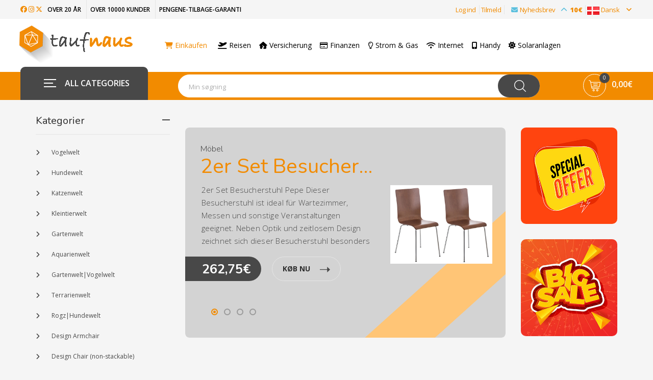

--- FILE ---
content_type: text/html; charset=UTF-8
request_url: https://taufnaus.de/?language=da&changelanguage=da
body_size: 21428
content:
<!DOCTYPE html>
<!--[if IE 8 ]><html class="ie" xmlns="http://www.w3.org/1999/xhtml" xml:lang="en-US" lang="en-US"> <![endif]-->
<!--[if (gte IE 9)|!(IE)]><!-->
<html lang="da"><!--<![endif]-->
	<head>
		<!-- Basic Page Needs -->
		<meta charset="UTF-8">
		<!--[if IE]><meta http-equiv='X-UA-Compatible' content='IE=edge,chrome=1'><![endif]-->
		<meta name="csrf-param" content="_csrf">
<meta name="csrf-token" content="1gq42v8q6_OX39ROLYc-aEJlar9-ppfoRH2ucERzdHD7RYu-nEW0vueJuztItnAnGiosi02S278dLp4qAB1FSA==">
    <title>Taufnaus</title>
    <script src="/javascript/jquery.min.js"></script>
<script>

  window.s2m_configuration = new Object();
  window.s2m_configuration.s2m_page = "home";
  window.s2m_configuration.s2m_customer_id = "";
  window.s2m_configuration.s2m_email_hash = "";

</script>    
    <meta name="google-site-verification" content="wZz2d1VLNcVHwz-0dvQFciGtNP7vhrwuuomd8vI6Avk" >
    <link rel="canonical" href="https://taufnaus.de/?language=da&changelanguage=da" >

		<meta name="viewport" content="width=device-width, initial-scale=1, maximum-scale=1">

		<link rel="stylesheet" type="text/css" href="/theme/stylesheets/bootstrap.min.css">

		<!-- Theme style -->
		<link rel="stylesheet" type="text/css" href="/theme/stylesheets/style.css">
    <link rel="stylesheet" type="text/css" href="/theme/fontawesome/css/all.css">

		<!-- Reponsive -->
		<link rel="stylesheet" type="text/css" href="/theme/stylesheets/responsive.css">
    
		<link rel="shortcut icon" href="/favicon/favicon.png">

    <link href="https://cdn.jsdelivr.net/npm/select2@4.1.0-rc.0/dist/css/select2.min.css" rel="stylesheet" >
    <link rel="stylesheet" href="https://cdn.jsdelivr.net/npm/bootstrap-icons@1.9.1/font/bootstrap-icons.css">

    <script src="/theme/javascript/jquery.min.js"></script>
    <script src="https://cdn.jsdelivr.net/momentjs/latest/moment.min.js"></script>
    <script src="https://cdn.jsdelivr.net/npm/daterangepicker/daterangepicker.min.js"></script>
    <link rel="stylesheet" type="text/css" href="https://cdn.jsdelivr.net/npm/daterangepicker/daterangepicker.css">

    <script src="https://cdn.jsdelivr.net/npm/select2@4.1.0-rc.0/dist/js/select2.min.js"></script>
    <script>
      var baseUrl = 'https://taufnaus.de/';
      var isHotel = 0;
      var language = 'da';
      var queries = {"language":"da","changelanguage":"da"};
    </script>
    
    <script src='/javascript/main.js'></script>
    <script>(function(w, d, s, l, i) {
      w[l] = w[l] || [];
      w[l].push({
        'gtm.start': new Date().getTime(),
        event: 'gtm.js'
      });
      var f = d.getElementsByTagName(s)[0],
        j = d.createElement(s),
        dl = l != 'dataLayer' ? '&l=' + l : '';
      j.async = true;
      j.src =
        'https://www.googletagmanager.com/gtm.js?id=' + i + dl;
      f.parentNode.insertBefore(j, f);
    })(window, document, 'script', 'dataLayer', 'GTM-WHHMX2HR');
(function(w, d, t, r, u) {
      var f, n, i;
      w[u] = w[u] || [], f = function() {
          var o = {
            ti: "140001349"
          };
          o.q = w[u], w[u] = new UET(o), w[u].push("pageLoad")
        },
        n = d.createElement(t), n.src = r, n.async = 1, n.onload = n.onreadystatechange = function() {
          var s = this.readyState;
          s && s !== "loaded" && s !== "complete" || (f(), n.onload = n.onreadystatechange = null)
        },
        i = d.getElementsByTagName(t)[0], i.parentNode.insertBefore(n, i)
    })
    (window, document, "script", "//bat.bing.com/bat.js", "uetq");
</script>
    <!-- Include Handlebars from a CDN -->
    <script src="https://cdn.jsdelivr.net/npm/handlebars@latest/dist/handlebars.js"></script>

    <link href="/css/alertify/core.css" rel="stylesheet">
    <link href="/css/alertify/default.css" rel="stylesheet">
    <script src="/js/alertify/alertify.js"></script>

    <script>
      jQuery.seller_id = '';
    </script>

    
  <script async src="https://www.googletagmanager.com/gtag/js?id=G-BH98V2V725"></script>
  <script>
    window.dataLayer = window.dataLayer || [];
    function gtag(){dataLayer.push(arguments);}
    gtag('js', new Date());

    gtag('config', 'G-BH98V2V725');
  </script>
	</head>
  
<body class="header_sticky background">

 <!-- Google Tag Manager (noscript) -->
  <noscript><iframe src="https://www.googletagmanager.com/ns.html?id=GTM-WHHMX2HR" height="0" width="0" style="display:none;visibility:hidden"></iframe></noscript>
  <!-- End Google Tag Manager (noscript) -->

  <!-- Global site tag (gtag.js) - Google Ads: 1008512822 -->
  <script async src="https://www.googletagmanager.com/gtag/js?id=AW-1008512822"></script>
  <script>window.dataLayer = window.dataLayer || [];

    function gtag() {
      dataLayer.push(arguments);
    }
    gtag('js', new Date());

    gtag('config', 'AW-1008512822');
try {
      var __s2m_host_prefix = (("https:" == document.location.protocol) ? "https://" : "http://");
      var __s2m_link = "track.shop2market.com/track_visit.js?shop_code=3716&v=2.1.20160413";
      var __s2m_js = document.createElement('script');
      __s2m_js.type = 'text/javascript';
      __s2m_js.async = true;
      __s2m_js.src = __s2m_host_prefix + __s2m_link;
      __s2m_js.onerror = function() {
        if (typeof(__s2mPixel) === "undefined" &&
          typeof(window.OnS2MPixelFail) === "function") {
          OnS2MPixelFail();
        }
      }
      var __s2m_script = document.getElementsByTagName('script')[0];
      __s2m_script.parentNode.insertBefore(__s2m_js, __s2m_script);
    } catch (err) {}
</script>  <noscript>
    <img alt="Taufnaus" src="//track.shop2market.com/v3/tvi.gif?shop_code=3716&v=2.1.20160413" height="1" width="1" style="border:0px;display:block;" >
  </noscript>
  <!-- End Shop2market backup Tracking Image tag -->
  <!-- End Shop2market Tracking Tag -->
  
		<div class="boxed style1">
			
			<section id="header" class="header">
  <div class="header-top style3">
    <div class="container">
      <div class="row">
        <div class="col-md-6">
          <ul class="flat-support">
            <a href="https://www.facebook.com/Taufnaus/"><i class="fa-brands fa-facebook"></i></a>
            <a href="https://www.instagram.com/taufnaus/"><i class="fa-brands fa-instagram"></i></a>
            <a href="https://x.com/taufnaus"><i class="fa-brands fa-x-twitter"></i></i></a>

            <li>over 20 år</li><li>over 10000 kunder</li><li>pengene-tilbage-garanti</li>          </ul><!-- /.flat-support -->
        </div><!-- /.col-md-4 -->
        <div class="col-md-6 text-right">

          <ul class="flat-unstyled"><li><a href="/user/login">Log ind</a></li>
<li><a href="/user/register">Tilmeld</a></li>
<li data-target="#modal-newsletter" data-toggle="modal"><a href="/#"><i class="fa fa-envelope text-info"> </i>Nyhedsbrev<i class="fa fa-chevron-up text-info"></i>
                <b>10&euro;</b></a></li>
<li><a href="#"><img alt="Dansk" src="/images/DA.png"> Dansk <i class="fa fa-angle-down" aria-hidden="true"></i></a>
<ul>
<li><a href="?language=bg&amp;changelanguage=bg"><img alt="Български" src="/images/BG.png"> Български</a></li>
<li><a href="?language=cs&amp;changelanguage=cs"><img alt="Čeština" src="/images/CS.png"> Čeština</a></li>
<li><a href="?language=de&amp;changelanguage=de"><img alt="Deutsch" src="/images/DE.png"> Deutsch</a></li>
<li><a href="?language=el&amp;changelanguage=el"><img alt="Ελληνικά" src="/images/EL.png"> Ελληνικά</a></li>
<li><a href="?language=en&amp;changelanguage=en"><img alt="English" src="/images/EN.png"> English</a></li>
<li><a href="?language=es&amp;changelanguage=es"><img alt="Español" src="/images/ES.png"> Español</a></li>
<li><a href="?language=et&amp;changelanguage=et"><img alt="Eesti" src="/images/ET.png"> Eesti</a></li>
<li><a href="?language=fi&amp;changelanguage=fi"><img alt="Suomi" src="/images/FI.png"> Suomi</a></li>
<li><a href="?language=fr&amp;changelanguage=fr"><img alt="Français" src="/images/FR.png"> Français</a></li>
<li><a href="?language=hr&amp;changelanguage=hr"><img alt="Hrvatski" src="/images/HR.png"> Hrvatski</a></li>
<li><a href="?language=hu&amp;changelanguage=hu"><img alt="Magyar" src="/images/HU.png"> Magyar</a></li>
<li><a href="?language=it&amp;changelanguage=it"><img alt="Italiano" src="/images/IT.png"> Italiano</a></li>
<li><a href="?language=lt&amp;changelanguage=lt"><img alt="Lietuvių" src="/images/LT.png"> Lietuvių</a></li>
<li><a href="?language=lv&amp;changelanguage=lv"><img alt="Latviešu" src="/images/LV.png"> Latviešu</a></li>
<li><a href="?language=nl&amp;changelanguage=nl"><img alt="Nederlands" src="/images/NL.png"> Nederlands</a></li>
<li><a href="?language=no&amp;changelanguage=no"><img alt="Norsk" src="/images/NO.png"> Norsk</a></li>
<li><a href="?language=pl&amp;changelanguage=pl"><img alt="Polski" src="/images/PL.png"> Polski</a></li>
<li><a href="?language=pt&amp;changelanguage=pt"><img alt="Português" src="/images/PT.png"> Português</a></li>
<li><a href="?language=ro&amp;changelanguage=ro"><img alt="Română" src="/images/RO.png"> Română</a></li>
<li><a href="?language=ru&amp;changelanguage=ru"><img alt="Pусский" src="/images/RU.png"> Pусский</a></li>
<li><a href="?language=sl&amp;changelanguage=sl"><img alt="Slovenščina" src="/images/SL.png"> Slovenščina</a></li>
<li><a href="?language=sk&amp;changelanguage=sk"><img alt="Slovenčina" src="/images/SK.png"> Slovenčina</a></li>
<li><a href="?language=sv&amp;changelanguage=sv"><img alt="Svenska" src="/images/SV.png"> Svenska</a></li>
</ul>
</li></ul>        </div><!-- /.col-md-4 -->
      </div><!-- /.row -->
    </div><!-- /.container -->
  </div><!-- /.header-top -->
  <div class="header-middle">
    <div class="container">
      <div class="row">
        <div class="col-md-12">
          <div id="logo" class="logo style1">
            <a href="/" title="">
              <img src="/images/logos/logo.png" alt="Taufnaus">
            </a>
          </div><!-- /#logo -->
          <div class="nav-wrap">
            <div id="topmenu">
              <div id="mainnav" class="mainnav style1"><ul class="menu"><li class="column-1 active">
            <a href="/shop/shopping"><i class="fa-solid fa-cart-shopping"></i> Einkaufen</a></li><li class="column-1 ">
            <a href="/shop/travel"><i class="fa-solid fa-plane-departure"></i> Reisen</a><ul class="submenu"><li><a href="/shop/travel/hotel"><i class="fa-solid fa-hotel"></i>Hotel</a></li><li><a href="/shop/travel/flight"><i class="fa-solid fa-plane-circle-check"></i>Flug</a></li><li><a href="/shop/travel/holiday-homes"><i class="fa-solid fa-house-chimney-user"></i>Ferienwohnungen</a></li><li><a href="/shop/travel/lastminute"><i class="fa-solid fa-business-time"></i>Lastminute</a></li><li><a href="/shop/travel/cruise"><i class="fa-solid fa-sailboat"></i>Kreuzfahrt</a></li><li><a href="/shop/travel/rental-car"><i class="fa-solid fa-taxi"></i>Mietwagen</a></li><li><a href="/shop/travel/fit-travel"><i class="fa-solid fa-spa"></i>Fit Reisen</a></li><li><a href="/shop/travel/study-travel"><i class="fa-solid fa-book-atlas"></i>Studien Reisen</a></li><li><a href="/shop/travel/pauschal"><i class="fa-regular fa-object-group"></i>Pauschal</a></li></ul></li><li class="has-mega-menu ">
            <a href="#"><i class="fa-solid fa-house-crack"></i> Versicherung</a><div class="submenu"><div class="row"><div class="col-md-3">
                        <h3 class="cat-title"><i class="fa-solid fa-car-rear"></i> Kfz-Versicherung</h3>
                        <ul><li><i class="fa-solid fa-angle-right"></i> <a href="/shop/insurance/kfz-versicherung">Kfz-Versicherung</a></li><li><i class="fa-solid fa-angle-right"></i> <a href="/shop/insurance/motorrad">Motorrad</a></li></ul></div><div class="col-md-3">
                        <h3 class="cat-title"><i class="fa-solid fa-hand-holding-heart"></i> Vorsorge-Versicherungen</h3>
                        <ul><li><i class="fa-solid fa-angle-right"></i> <a href="/shop/insurance/rente">Rente</a></li><li><i class="fa-solid fa-angle-right"></i> <a href="/shop/insurance/berufsunfaehigkeit">Berufsunfähigkeit</a></li><li><i class="fa-solid fa-angle-right"></i> <a href="/shop/insurance/leben">Leben</a></li><li><i class="fa-solid fa-angle-right"></i> <a href="/shop/insurance/unfall">Unfall</a></li><li><i class="fa-solid fa-angle-right"></i> <a href="/shop/insurance/riester-rente">Riester-Rente</a></li><li><i class="fa-solid fa-angle-right"></i> <a href="/shop/insurance/risikoleben">Risikoleben</a></li><li><i class="fa-solid fa-angle-right"></i> <a href="/shop/insurance/ruerup-rente">Rürup-Rente</a></li><li><i class="fa-solid fa-angle-right"></i> <a href="/shop/insurance/pflegezusatz">Pflegezusatz</a></li></ul></div><div class="col-md-3">
                        <h3 class="cat-title"><i class="fa-solid fa-briefcase-medical"></i> Krankenversicherungen</h3>
                        <ul><li><i class="fa-solid fa-angle-right"></i> <a href="/shop/insurance/pkv-vollversicherung">PKV Vollversicherung</a></li><li><i class="fa-solid fa-angle-right"></i> <a href="/shop/insurance/pkv-fuer-beamte">PKV für Beamte</a></li><li><i class="fa-solid fa-angle-right"></i> <a href="/shop/insurance/krankenzusatz">Krankenzusatz</a></li><li><i class="fa-solid fa-angle-right"></i> <a href="/shop/insurance/pkv-fuer-studenten">PKV für Studenten</a></li><li><i class="fa-solid fa-angle-right"></i> <a href="/shop/insurance/pkv-fuer-u55">PKV für Ü55</a></li></ul></div><div class="col-md-3">
                        <h3 class="cat-title"><i class="fa-solid fa-shield-halved"></i> Sachversicherungen</h3>
                        <ul><li><i class="fa-solid fa-angle-right"></i> <a href="/shop/insurance/hundekrankenvers">Hundekrankenvers.</a></li><li><i class="fa-solid fa-angle-right"></i> <a href="/shop/insurance/haftpflicht">Haftpflicht</a></li><li><i class="fa-solid fa-angle-right"></i> <a href="/shop/insurance/hausrat">Hausrat</a></li><li><i class="fa-solid fa-angle-right"></i> <a href="/shop/insurance/tierhalter">Tierhalter</a></li><li><i class="fa-solid fa-angle-right"></i> <a href="/shop/insurance/wohngebaeude">Wohngebäude</a></li><li><i class="fa-solid fa-angle-right"></i> <a href="/shop/insurance/haus-und-grundbesitz">Haus- und Grundbesitz</a></li><li><i class="fa-solid fa-angle-right"></i> <a href="/shop/insurance/rechtsschutz">Rechtsschutz</a></li><li><i class="fa-solid fa-angle-right"></i> <a href="/shop/insurance/firmen">Firmen</a></li></ul></div></div></div></li><li class="column-1 ">
            <a href="#"><i class="fa-regular fa-credit-card"></i> Finanzen</a><ul class="submenu"><li><a href="/shop/finance/girokonto"><i class="fa-solid fa-file-invoice-dollar"></i>Girokonto</a></li><li><a href="/shop/finance/baufinanzierung"><i class="fa-solid fa-house-circle-check"></i>Baufinanzierung</a></li><li><a href="/shop/finance/kredit"><i class="fa-solid fa-credit-card"></i>Kredit</a></li></ul></li><li class="column-1 ">
            <a href="#"><i class="fa-regular fa-lightbulb"></i> Strom & Gas</a><ul class="submenu"><li><a href="/shop/electricity-gas/electricity"><i class="fa-solid fa-bolt"></i>Strom</a></li><li><a href="/shop/electricity-gas/green-electricity"><i class="fa-solid fa-heart-circle-bolt"></i>Grüner Strom</a></li><li><a href="/shop/electricity-gas/gas"><i class="fa-solid fa-fire-flame-simple"></i>Gas</a></li></ul></li><li class="column-1 ">
            <a href="/shop/internet"><i class="fa-solid fa-wifi"></i> Internet</a></li><li class="column-1 ">
            <a href="/shop/smartphone"><i class="fa-solid fa-mobile-screen-button"></i> Handy</a></li><li class="column-1 ">
            <a href="/shop/solaranlagen"><i class="fas fa-sun"></i> Solaranlagen</a></li></ul></div>            </div><!-- /.mainnav -->
          </div><!-- /.nav-wrap -->
          <div class="btn-menu style1">
            <span></span>
          </div><!-- //mobile menu button -->
        </div><!-- /.col-md-12 -->
      </div><!-- /.row -->
    </div><!-- /.container -->
  </div><!-- /.header-middle -->
  <div class="header-bottom">
    <div class="container">
      <div class="row">
    <div class="col-md-3 col-2 menuItemES">
        <div id="mega-menu"><div class="btn-mega"><span></span>ALL CATEGORIES</div><ul class="menu">            <li>
                <a href="/prod?seller_id=98" title="Geschenkartikel">
                    <span class="menu-title">
                        <i class="fa fa-angle-right"></i> Geschenkartikel                    </span>
                </a>
            </li>
                    <li>
                <a href="/prod?seller_id=103" title="Schmuck">
                    <span class="menu-title">
                        <i class="fa fa-angle-right"></i> Schmuck                    </span>
                </a>
            </li>
                    <li>
                <a href="/prod?seller_id=105" title="Designer Möbel">
                    <span class="menu-title">
                        <i class="fa fa-angle-right"></i> Designer Möbel                    </span>
                </a>
            </li>
                    <li>
                <a href="/prod?seller_id=106" title="Bücher">
                    <span class="menu-title">
                        <i class="fa fa-angle-right"></i> Bücher                    </span>
                </a>
            </li>
                    <li>
                <a href="/prod?seller_id=97" title="Hardware Shop">
                    <span class="menu-title">
                        <i class="fa fa-angle-right"></i> Hardware Shop                    </span>
                </a>
            </li>
                    <li>
                <a href="/prod?seller_id=99" title="Dessous">
                    <span class="menu-title">
                        <i class="fa fa-angle-right"></i> Dessous                    </span>
                </a>
            </li>
                    <li>
                <a href="/prod?seller_id=100" title="Kaufhaus 2">
                    <span class="menu-title">
                        <i class="fa fa-angle-right"></i> Kaufhaus 2                    </span>
                </a>
            </li>
                    <li>
                <a href="/prod?seller_id=101" title="Kaufhaus 1">
                    <span class="menu-title">
                        <i class="fa fa-angle-right"></i> Kaufhaus 1                    </span>
                </a>
            </li>
                    <li>
                <a href="/prod?seller_id=107" title="Heimtextilien">
                    <span class="menu-title">
                        <i class="fa fa-angle-right"></i> Heimtextilien                    </span>
                </a>
            </li>
                    <li>
                <a href="/prod?seller_id=108" title="Tier &amp; Co">
                    <span class="menu-title">
                        <i class="fa fa-angle-right"></i> Tier & Co                    </span>
                </a>
            </li>
        </ul></div>    </div><!-- /.col-md-3 col-2 -->
    <div class="col-md-9 col-10" id="top-search-box">

        <div class="top-search style1">
            <form id="search_mini_form" class="form-search" name="myform" action="/prod" method="get">
            <div class="box-search">
                <input class="search" id="search-prod" type="text" name="s" placeholder="Min søgning" value="">
                <span class="btn-clear-search" style="display: none">
                    <i class="fa-solid fa-circle-xmark text-danger"></i>
                </span>
                <span class="btn-search">
                    <button id="submit-button" type="submit" class="waves-effect"><img src="/images/icons/search-2.png" alt="Søg"></button>
                </span>
                <div class="search-suggestions">
                    <div id="search-box-data">
                        <div class="alert alert-info">Search what you looking for ?</div>
                    </div>
                </div>
            </div><!-- /.box-search -->
            </form>        </div><!-- /.top-search -->

        <div class="box-cart style1 top-cart-contain"></div><!-- /.box-cart -->
    </div><!-- /.col-md-9 col-10 -->
</div><!-- /.row -->    </div><!-- /.container -->
  </div><!-- /.header-bottom -->
</section><!-- /#header -->      <div class="divider30"></div>			<div class="container">
			<div class="row">
		<aside class="col-left sidebar col-sm-3 col-12" style="visibility: visible;" id="categories" >
		<style>
			.widget-price{
				display: none;
			}
		</style>
		<div id="woocommerce_product_categories-2" class="widget widget-categories">
    <div class="widget-title">
        <h3>Kategorier<span></span></h3>
    </div>
    <ul class="product-categories cat-list style1 widget-content">
            <li data-level="1">
                <a href="/prod?cat_id=108-Vogelwelt" data-id="108-Vogelwelt" >
                    <span class="menu-title">Vogelwelt</span>
                </a>
                <ul class="cat-child" style="display: none;">
                        <li data-level="2">
                            <a href="/prod?cat_id=108-Vogelwelt%3EPicksteine+%26+Mineralien" data-id="108-Vogelwelt>Picksteine & Mineralien" >
                                <span>Picksteine & Mineralien</span>
                            </a>
                        </li>
                        <li data-level="2">
                            <a href="/prod?cat_id=108-Vogelwelt%3EGartenvogelfutter" data-id="108-Vogelwelt>Gartenvogelfutter" >
                                <span>Gartenvogelfutter</span>
                            </a>
                        </li>
                        <li data-level="2">
                            <a href="/prod?cat_id=108-Vogelwelt%3EHygiene+%26+Reinigung%7CKleintierwelt" data-id="108-Vogelwelt>Hygiene & Reinigung|Kleintierwelt" >
                                <span>Hygiene & Reinigung|Kleintierwelt</span>
                            </a>
                        </li>
                        <li data-level="2">
                            <a href="/prod?cat_id=108-Vogelwelt%3EVogelfutter" data-id="108-Vogelwelt>Vogelfutter" >
                                <span>Vogelfutter</span>
                            </a>
                        </li>
                        <li data-level="2">
                            <a href="/prod?cat_id=108-Vogelwelt%3ETransport%7CKleintierwelt" data-id="108-Vogelwelt>Transport|Kleintierwelt" >
                                <span>Transport|Kleintierwelt</span>
                            </a>
                        </li>
                        <li data-level="2">
                            <a href="/prod?cat_id=108-Vogelwelt%3EGartenvogelfutter%7CVogelwelt" data-id="108-Vogelwelt>Gartenvogelfutter|Vogelwelt" >
                                <span>Gartenvogelfutter|Vogelwelt</span>
                            </a>
                        </li>
                </ul>
            </li>
            <li data-level="1">
                <a href="/prod?cat_id=108-Hundewelt" data-id="108-Hundewelt" >
                    <span class="menu-title">Hundewelt</span>
                </a>
                <ul class="cat-child" style="display: none;">
                        <li data-level="2">
                            <a href="/prod?cat_id=108-Hundewelt%3EHundespielzeug+%26+Sport" data-id="108-Hundewelt>Hundespielzeug & Sport" >
                                <span>Hundespielzeug & Sport</span>
                            </a>
                        </li>
                        <li data-level="2">
                            <a href="/prod?cat_id=108-Hundewelt%3EHundesnacks" data-id="108-Hundewelt>Hundesnacks" >
                                <span>Hundesnacks</span>
                            </a>
                        </li>
                        <li data-level="2">
                            <a href="/prod?cat_id=108-Hundewelt%3EPflege+%26+Gesundheit" data-id="108-Hundewelt>Pflege & Gesundheit" >
                                <span>Pflege & Gesundheit</span>
                            </a>
                        </li>
                        <li data-level="2">
                            <a href="/prod?cat_id=108-Hundewelt%3EUnterwegs" data-id="108-Hundewelt>Unterwegs" >
                                <span>Unterwegs</span>
                            </a>
                        </li>
                        <li data-level="2">
                            <a href="/prod?cat_id=108-Hundewelt%3EReise+%26+Transport" data-id="108-Hundewelt>Reise & Transport" >
                                <span>Reise & Transport</span>
                            </a>
                        </li>
                        <li data-level="2">
                            <a href="/prod?cat_id=108-Hundewelt%3EErziehung" data-id="108-Hundewelt>Erziehung" >
                                <span>Erziehung</span>
                            </a>
                        </li>
                        <li data-level="2">
                            <a href="/prod?cat_id=108-Hundewelt%3EHaus+%26+Hof" data-id="108-Hundewelt>Haus & Hof" >
                                <span>Haus & Hof</span>
                            </a>
                        </li>
                        <li data-level="2">
                            <a href="/prod?cat_id=108-Hundewelt%3EHunde+X-Mas%7CHundewelt" data-id="108-Hundewelt>Hunde X-Mas|Hundewelt" >
                                <span>Hunde X-Mas|Hundewelt</span>
                            </a>
                        </li>
                        <li data-level="2">
                            <a href="/prod?cat_id=108-Hundewelt%3EHundebekleidung" data-id="108-Hundewelt>Hundebekleidung" >
                                <span>Hundebekleidung</span>
                            </a>
                        </li>
                        <li data-level="2">
                            <a href="/prod?cat_id=108-Hundewelt%3EHunde-Nassfutter" data-id="108-Hundewelt>Hunde-Nassfutter" >
                                <span>Hunde-Nassfutter</span>
                            </a>
                        </li>
                        <li data-level="2">
                            <a href="/prod?cat_id=108-Hundewelt%3EHundetrockenfutter" data-id="108-Hundewelt>Hundetrockenfutter" >
                                <span>Hundetrockenfutter</span>
                            </a>
                        </li>
                        <li data-level="2">
                            <a href="/prod?cat_id=108-Hundewelt%3EHunde+X-Mas" data-id="108-Hundewelt>Hunde X-Mas" >
                                <span>Hunde X-Mas</span>
                            </a>
                        </li>
                        <li data-level="2">
                            <a href="/prod?cat_id=108-Hundewelt%3EHundespielzeug+%26+Sport%7CHundewelt" data-id="108-Hundewelt>Hundespielzeug & Sport|Hundewelt" >
                                <span>Hundespielzeug & Sport|Hundewelt</span>
                            </a>
                        </li>
                        <li data-level="2">
                            <a href="/prod?cat_id=108-Hundewelt%3EHundefutter+BARF" data-id="108-Hundewelt>Hundefutter BARF" >
                                <span>Hundefutter BARF</span>
                            </a>
                        </li>
                        <li data-level="2">
                            <a href="/prod?cat_id=108-Hundewelt%3EReise+%26+Transport%7CHundewelt" data-id="108-Hundewelt>Reise & Transport|Hundewelt" >
                                <span>Reise & Transport|Hundewelt</span>
                            </a>
                        </li>
                        <li data-level="2">
                            <a href="/prod?cat_id=108-Hundewelt%3EHunde+X-Mas%7CKatzenwelt" data-id="108-Hundewelt>Hunde X-Mas|Katzenwelt" >
                                <span>Hunde X-Mas|Katzenwelt</span>
                            </a>
                        </li>
                        <li data-level="2">
                            <a href="/prod?cat_id=108-Hundewelt%3EErziehung%7CHundewelt" data-id="108-Hundewelt>Erziehung|Hundewelt" >
                                <span>Erziehung|Hundewelt</span>
                            </a>
                        </li>
                </ul>
            </li>
            <li data-level="1">
                <a href="/prod?cat_id=108-Katzenwelt" data-id="108-Katzenwelt" >
                    <span class="menu-title">Katzenwelt</span>
                </a>
                <ul class="cat-child" style="display: none;">
                        <li data-level="2">
                            <a href="/prod?cat_id=108-Katzenwelt%3EKatzen+Nassfutter" data-id="108-Katzenwelt>Katzen Nassfutter" >
                                <span>Katzen Nassfutter</span>
                            </a>
                        </li>
                        <li data-level="2">
                            <a href="/prod?cat_id=108-Katzenwelt%3EKatzenspielzeug" data-id="108-Katzenwelt>Katzenspielzeug" >
                                <span>Katzenspielzeug</span>
                            </a>
                        </li>
                        <li data-level="2">
                            <a href="/prod?cat_id=108-Katzenwelt%3EPflege+%26+Gesundheit" data-id="108-Katzenwelt>Pflege & Gesundheit" >
                                <span>Pflege & Gesundheit</span>
                            </a>
                        </li>
                        <li data-level="2">
                            <a href="/prod?cat_id=108-Katzenwelt%3EBalkon+%26+Garten" data-id="108-Katzenwelt>Balkon & Garten" >
                                <span>Balkon & Garten</span>
                            </a>
                        </li>
                        <li data-level="2">
                            <a href="/prod?cat_id=108-Katzenwelt%3EToiletten+%26+Katzenstreu" data-id="108-Katzenwelt>Toiletten & Katzenstreu" >
                                <span>Toiletten & Katzenstreu</span>
                            </a>
                        </li>
                        <li data-level="2">
                            <a href="/prod?cat_id=108-Katzenwelt%3EKatzensnacks" data-id="108-Katzenwelt>Katzensnacks" >
                                <span>Katzensnacks</span>
                            </a>
                        </li>
                        <li data-level="2">
                            <a href="/prod?cat_id=108-Katzenwelt%3EKatzen+Trockenfutter" data-id="108-Katzenwelt>Katzen Trockenfutter" >
                                <span>Katzen Trockenfutter</span>
                            </a>
                        </li>
                        <li data-level="2">
                            <a href="/prod?cat_id=108-Katzenwelt%3EKatzen+X-Mas%7CKatzenwelt" data-id="108-Katzenwelt>Katzen X-Mas|Katzenwelt" >
                                <span>Katzen X-Mas|Katzenwelt</span>
                            </a>
                        </li>
                        <li data-level="2">
                            <a href="/prod?cat_id=108-Katzenwelt%3EKatzentransport+%26+Reise" data-id="108-Katzenwelt>Katzentransport & Reise" >
                                <span>Katzentransport & Reise</span>
                            </a>
                        </li>
                        <li data-level="2">
                            <a href="/prod?cat_id=108-Katzenwelt%3EPflege+%26+Gesundheit%7CKatzenwelt" data-id="108-Katzenwelt>Pflege & Gesundheit|Katzenwelt" >
                                <span>Pflege & Gesundheit|Katzenwelt</span>
                            </a>
                        </li>
                        <li data-level="2">
                            <a href="/prod?cat_id=108-Katzenwelt%3EToiletten+%26+Katzenstreu%7CKatzenwelt" data-id="108-Katzenwelt>Toiletten & Katzenstreu|Katzenwelt" >
                                <span>Toiletten & Katzenstreu|Katzenwelt</span>
                            </a>
                        </li>
                        <li data-level="2">
                            <a href="/prod?cat_id=108-Katzenwelt%3EKatzenspielzeug%7CKatzenwelt" data-id="108-Katzenwelt>Katzenspielzeug|Katzenwelt" >
                                <span>Katzenspielzeug|Katzenwelt</span>
                            </a>
                        </li>
                        <li data-level="2">
                            <a href="/prod?cat_id=108-Katzenwelt%3EBalkon+%26+Garten%7CKatzenwelt" data-id="108-Katzenwelt>Balkon & Garten|Katzenwelt" >
                                <span>Balkon & Garten|Katzenwelt</span>
                            </a>
                        </li>
                        <li data-level="2">
                            <a href="/prod?cat_id=108-Katzenwelt%3EKatzen+X-Mas" data-id="108-Katzenwelt>Katzen X-Mas" >
                                <span>Katzen X-Mas</span>
                            </a>
                        </li>
                        <li data-level="2">
                            <a href="/prod?cat_id=108-Katzenwelt%3EKatzen+X-Mas%7CHundewelt" data-id="108-Katzenwelt>Katzen X-Mas|Hundewelt" >
                                <span>Katzen X-Mas|Hundewelt</span>
                            </a>
                        </li>
                </ul>
            </li>
            <li data-level="1">
                <a href="/prod?cat_id=108-Kleintierwelt" data-id="108-Kleintierwelt" >
                    <span class="menu-title">Kleintierwelt</span>
                </a>
                <ul class="cat-child" style="display: none;">
                        <li data-level="2">
                            <a href="/prod?cat_id=108-Kleintierwelt%3EKleintierfutter+%26+Snacks" data-id="108-Kleintierwelt>Kleintierfutter & Snacks" >
                                <span>Kleintierfutter & Snacks</span>
                            </a>
                        </li>
                        <li data-level="2">
                            <a href="/prod?cat_id=108-Kleintierwelt%3EPflege+%26+Gesundheit" data-id="108-Kleintierwelt>Pflege & Gesundheit" >
                                <span>Pflege & Gesundheit</span>
                            </a>
                        </li>
                        <li data-level="2">
                            <a href="/prod?cat_id=108-Kleintierwelt%3ETransport" data-id="108-Kleintierwelt>Transport" >
                                <span>Transport</span>
                            </a>
                        </li>
                        <li data-level="2">
                            <a href="/prod?cat_id=108-Kleintierwelt%3EHygiene+%26+Reinigung%7CVogelwelt" data-id="108-Kleintierwelt>Hygiene & Reinigung|Vogelwelt" >
                                <span>Hygiene & Reinigung|Vogelwelt</span>
                            </a>
                        </li>
                        <li data-level="2">
                            <a href="/prod?cat_id=108-Kleintierwelt%3EHygiene+%26+Reinigung" data-id="108-Kleintierwelt>Hygiene & Reinigung" >
                                <span>Hygiene & Reinigung</span>
                            </a>
                        </li>
                        <li data-level="2">
                            <a href="/prod?cat_id=108-Kleintierwelt%3EKleintierfutter+%26+Snacks%7CKleintierwelt" data-id="108-Kleintierwelt>Kleintierfutter & Snacks|Kleintierwelt" >
                                <span>Kleintierfutter & Snacks|Kleintierwelt</span>
                            </a>
                        </li>
                        <li data-level="2">
                            <a href="/prod?cat_id=108-Kleintierwelt%3ETransport%7CKleintierwelt" data-id="108-Kleintierwelt>Transport|Kleintierwelt" >
                                <span>Transport|Kleintierwelt</span>
                            </a>
                        </li>
                        <li data-level="2">
                            <a href="/prod?cat_id=108-Kleintierwelt%3EHygiene+%26+Reinigung%7CHundewelt" data-id="108-Kleintierwelt>Hygiene & Reinigung|Hundewelt" >
                                <span>Hygiene & Reinigung|Hundewelt</span>
                            </a>
                        </li>
                </ul>
            </li>
            <li data-level="1">
                <a href="/prod?cat_id=108-Gartenwelt" data-id="108-Gartenwelt" >
                    <span class="menu-title">Gartenwelt</span>
                </a>
                <ul class="cat-child" style="display: none;">
                        <li data-level="2">
                            <a href="/prod?cat_id=108-Gartenwelt%3EUngezieferschutz" data-id="108-Gartenwelt>Ungezieferschutz" >
                                <span>Ungezieferschutz</span>
                            </a>
                        </li>
                        <li data-level="2">
                            <a href="/prod?cat_id=108-Gartenwelt%3EGartenpflege" data-id="108-Gartenwelt>Gartenpflege" >
                                <span>Gartenpflege</span>
                            </a>
                        </li>
                        <li data-level="2">
                            <a href="/prod?cat_id=108-Gartenwelt%3EFernhaltemittel" data-id="108-Gartenwelt>Fernhaltemittel" >
                                <span>Fernhaltemittel</span>
                            </a>
                        </li>
                        <li data-level="2">
                            <a href="/prod?cat_id=108-Gartenwelt%3ETeich-+%26+Wasserpflege" data-id="108-Gartenwelt>Teich- & Wasserpflege" >
                                <span>Teich- & Wasserpflege</span>
                            </a>
                        </li>
                        <li data-level="2">
                            <a href="/prod?cat_id=108-Gartenwelt%3ERasensamen" data-id="108-Gartenwelt>Rasensamen" >
                                <span>Rasensamen</span>
                            </a>
                        </li>
                        <li data-level="2">
                            <a href="/prod?cat_id=108-Gartenwelt%3EWeide" data-id="108-Gartenwelt>Weide" >
                                <span>Weide</span>
                            </a>
                        </li>
                </ul>
            </li>
            <li data-level="1">
                <a href="/prod?cat_id=108-Aquarienwelt" data-id="108-Aquarienwelt" >
                    <span class="menu-title">Aquarienwelt</span>
                </a>
                <ul class="cat-child" style="display: none;">
                        <li data-level="2">
                            <a href="/prod?cat_id=108-Aquarienwelt%3EWasserpflege" data-id="108-Aquarienwelt>Wasserpflege" >
                                <span>Wasserpflege</span>
                            </a>
                        </li>
                        <li data-level="2">
                            <a href="/prod?cat_id=108-Aquarienwelt%3ETeichfischfutter" data-id="108-Aquarienwelt>Teichfischfutter" >
                                <span>Teichfischfutter</span>
                            </a>
                        </li>
                        <li data-level="2">
                            <a href="/prod?cat_id=108-Aquarienwelt%3ECO2+Technik" data-id="108-Aquarienwelt>CO2 Technik" >
                                <span>CO2 Technik</span>
                            </a>
                        </li>
                        <li data-level="2">
                            <a href="/prod?cat_id=108-Aquarienwelt%3EAquarium+Technik" data-id="108-Aquarienwelt>Aquarium Technik" >
                                <span>Aquarium Technik</span>
                            </a>
                        </li>
                        <li data-level="2">
                            <a href="/prod?cat_id=108-Aquarienwelt%3EPflanzenpflege" data-id="108-Aquarienwelt>Pflanzenpflege" >
                                <span>Pflanzenpflege</span>
                            </a>
                        </li>
                        <li data-level="2">
                            <a href="/prod?cat_id=108-Aquarienwelt%3EZierfischfutter" data-id="108-Aquarienwelt>Zierfischfutter" >
                                <span>Zierfischfutter</span>
                            </a>
                        </li>
                        <li data-level="2">
                            <a href="/prod?cat_id=108-Aquarienwelt%3EFiltertechnik" data-id="108-Aquarienwelt>Filtertechnik" >
                                <span>Filtertechnik</span>
                            </a>
                        </li>
                        <li data-level="2">
                            <a href="/prod?cat_id=108-Aquarienwelt%3EGarnelenfutter" data-id="108-Aquarienwelt>Garnelenfutter" >
                                <span>Garnelenfutter</span>
                            </a>
                        </li>
                        <li data-level="2">
                            <a href="/prod?cat_id=108-Aquarienwelt%3EArzneimittel" data-id="108-Aquarienwelt>Arzneimittel" >
                                <span>Arzneimittel</span>
                            </a>
                        </li>
                        <li data-level="2">
                            <a href="/prod?cat_id=108-Aquarienwelt%3EDekoration" data-id="108-Aquarienwelt>Dekoration" >
                                <span>Dekoration</span>
                            </a>
                        </li>
                        <li data-level="2">
                            <a href="/prod?cat_id=108-Aquarienwelt%3EBeleuchtung" data-id="108-Aquarienwelt>Beleuchtung" >
                                <span>Beleuchtung</span>
                            </a>
                        </li>
                        <li data-level="2">
                            <a href="/prod?cat_id=108-Aquarienwelt%3EArtemia" data-id="108-Aquarienwelt>Artemia" >
                                <span>Artemia</span>
                            </a>
                        </li>
                        <li data-level="2">
                            <a href="/prod?cat_id=108-Aquarienwelt%3ELuftpumpen" data-id="108-Aquarienwelt>Luftpumpen" >
                                <span>Luftpumpen</span>
                            </a>
                        </li>
                        <li data-level="2">
                            <a href="/prod?cat_id=108-Aquarienwelt%3ETeichpflanzenpflege" data-id="108-Aquarienwelt>Teichpflanzenpflege" >
                                <span>Teichpflanzenpflege</span>
                            </a>
                        </li>
                        <li data-level="2">
                            <a href="/prod?cat_id=108-Aquarienwelt%3EReptilienpflege" data-id="108-Aquarienwelt>Reptilienpflege" >
                                <span>Reptilienpflege</span>
                            </a>
                        </li>
                        <li data-level="2">
                            <a href="/prod?cat_id=108-Aquarienwelt%3ESchneckenfallen" data-id="108-Aquarienwelt>Schneckenfallen" >
                                <span>Schneckenfallen</span>
                            </a>
                        </li>
                        <li data-level="2">
                            <a href="/prod?cat_id=108-Aquarienwelt%3EKoifutter" data-id="108-Aquarienwelt>Koifutter" >
                                <span>Koifutter</span>
                            </a>
                        </li>
                        <li data-level="2">
                            <a href="/prod?cat_id=108-Aquarienwelt%3ETeichfilter" data-id="108-Aquarienwelt>Teichfilter" >
                                <span>Teichfilter</span>
                            </a>
                        </li>
                        <li data-level="2">
                            <a href="/prod?cat_id=108-Aquarienwelt%3EAquarienheizer" data-id="108-Aquarienwelt>Aquarienheizer" >
                                <span>Aquarienheizer</span>
                            </a>
                        </li>
                        <li data-level="2">
                            <a href="/prod?cat_id=108-Aquarienwelt%3EFutterautomaten" data-id="108-Aquarienwelt>Futterautomaten" >
                                <span>Futterautomaten</span>
                            </a>
                        </li>
                        <li data-level="2">
                            <a href="/prod?cat_id=108-Aquarienwelt%3ESeewasserpflege" data-id="108-Aquarienwelt>Seewasserpflege" >
                                <span>Seewasserpflege</span>
                            </a>
                        </li>
                        <li data-level="2">
                            <a href="/prod?cat_id=108-Aquarienwelt%3EAquarium" data-id="108-Aquarienwelt>Aquarium" >
                                <span>Aquarium</span>
                            </a>
                        </li>
                        <li data-level="2">
                            <a href="/prod?cat_id=108-Aquarienwelt%3EFuttertabletten" data-id="108-Aquarienwelt>Futtertabletten" >
                                <span>Futtertabletten</span>
                            </a>
                        </li>
                        <li data-level="2">
                            <a href="/prod?cat_id=108-Aquarienwelt%3EKrebsfutter" data-id="108-Aquarienwelt>Krebsfutter" >
                                <span>Krebsfutter</span>
                            </a>
                        </li>
                        <li data-level="2">
                            <a href="/prod?cat_id=108-Aquarienwelt%3ENutzfischfutter" data-id="108-Aquarienwelt>Nutzfischfutter" >
                                <span>Nutzfischfutter</span>
                            </a>
                        </li>
                        <li data-level="2">
                            <a href="/prod?cat_id=108-Aquarienwelt%3EBodengrund" data-id="108-Aquarienwelt>Bodengrund" >
                                <span>Bodengrund</span>
                            </a>
                        </li>
                        <li data-level="2">
                            <a href="/prod?cat_id=108-Aquarienwelt%3EFutterautomaten%7CVogelwelt" data-id="108-Aquarienwelt>Futterautomaten|Vogelwelt" >
                                <span>Futterautomaten|Vogelwelt</span>
                            </a>
                        </li>
                </ul>
            </li>
            <li data-level="1">
                <a href="/prod?cat_id=108-Gartenwelt%7CVogelwelt" data-id="108-Gartenwelt|Vogelwelt" >
                    <span class="menu-title">Gartenwelt|Vogelwelt</span>
                </a>
                <ul class="cat-child" style="display: none;">
                </ul>
            </li>
            <li data-level="1">
                <a href="/prod?cat_id=108-Terrarienwelt" data-id="108-Terrarienwelt" >
                    <span class="menu-title">Terrarienwelt</span>
                </a>
                <ul class="cat-child" style="display: none;">
                        <li data-level="2">
                            <a href="/prod?cat_id=108-Terrarienwelt%3EReptilienfutter" data-id="108-Terrarienwelt>Reptilienfutter" >
                                <span>Reptilienfutter</span>
                            </a>
                        </li>
                        <li data-level="2">
                            <a href="/prod?cat_id=108-Terrarienwelt%3EBeleuchtung" data-id="108-Terrarienwelt>Beleuchtung" >
                                <span>Beleuchtung</span>
                            </a>
                        </li>
                        <li data-level="2">
                            <a href="/prod?cat_id=108-Terrarienwelt%3EReptilien+Licht" data-id="108-Terrarienwelt>Reptilien Licht" >
                                <span>Reptilien Licht</span>
                            </a>
                        </li>
                </ul>
            </li>
            <li data-level="1">
                <a href="/prod?cat_id=108-Rogz%7CHundewelt" data-id="108-Rogz|Hundewelt" >
                    <span class="menu-title">Rogz|Hundewelt</span>
                </a>
                <ul class="cat-child" style="display: none;">
                </ul>
            </li>
            <li data-level="1">
                <a href="/prod?cat_id=105-Design+Armchair" data-id="105-Design Armchair" >
                    <span class="menu-title">Design Armchair</span>
                </a>
                <ul class="cat-child" style="display: none;">
                </ul>
            </li>
            <li data-level="1">
                <a href="/prod?cat_id=105-Design+Chair+%28non-stackable%29" data-id="105-Design Chair (non-stackable)" >
                    <span class="menu-title">Design Chair (non-stackable)</span>
                </a>
                <ul class="cat-child" style="display: none;">
                </ul>
            </li>
            <li data-level="1">
                <a href="/prod?cat_id=105-Design+armchair+%28not+stackable%29" data-id="105-Design armchair (not stackable)" >
                    <span class="menu-title">Design armchair (not stackable)</span>
                </a>
                <ul class="cat-child" style="display: none;">
                </ul>
            </li>
            <li data-level="1">
                <a href="/prod?cat_id=105-Design+chair" data-id="105-Design chair" >
                    <span class="menu-title">Design chair</span>
                </a>
                <ul class="cat-child" style="display: none;">
                </ul>
            </li>
            <li data-level="1">
                <a href="/prod?cat_id=105-Design+armchair" data-id="105-Design armchair" >
                    <span class="menu-title">Design armchair</span>
                </a>
                <ul class="cat-child" style="display: none;">
                </ul>
            </li>
            <li data-level="1">
                <a href="/prod?cat_id=105-Design+Barstool" data-id="105-Design Barstool" >
                    <span class="menu-title">Design Barstool</span>
                </a>
                <ul class="cat-child" style="display: none;">
                </ul>
            </li>
            <li data-level="1">
                <a href="/prod?cat_id=105-Design+Bar+Table" data-id="105-Design Bar Table" >
                    <span class="menu-title">Design Bar Table</span>
                </a>
                <ul class="cat-child" style="display: none;">
                </ul>
            </li>
            <li data-level="1">
                <a href="/prod?cat_id=105-Design+chair+%28not+stackable%29" data-id="105-Design chair (not stackable)" >
                    <span class="menu-title">Design chair (not stackable)</span>
                </a>
                <ul class="cat-child" style="display: none;">
                </ul>
            </li>
            <li data-level="1">
                <a href="/prod?cat_id=105-Design+Chair" data-id="105-Design Chair" >
                    <span class="menu-title">Design Chair</span>
                </a>
                <ul class="cat-child" style="display: none;">
                </ul>
            </li>
            <li data-level="1">
                <a href="/prod?cat_id=105-Design+low+table" data-id="105-Design low table" >
                    <span class="menu-title">Design low table</span>
                </a>
                <ul class="cat-child" style="display: none;">
                </ul>
            </li>
            <li data-level="1">
                <a href="/prod?cat_id=105-TV+stand" data-id="105-TV stand" >
                    <span class="menu-title">TV stand</span>
                </a>
                <ul class="cat-child" style="display: none;">
                </ul>
            </li>
            <li data-level="1">
                <a href="/prod?cat_id=105-Design+rug" data-id="105-Design rug" >
                    <span class="menu-title">Design rug</span>
                </a>
                <ul class="cat-child" style="display: none;">
                </ul>
            </li>
            <li data-level="1">
                <a href="/prod?cat_id=105-Decorative+design+accessory" data-id="105-Decorative design accessory" >
                    <span class="menu-title">Decorative design accessory</span>
                </a>
                <ul class="cat-child" style="display: none;">
                </ul>
            </li>
            <li data-level="1">
                <a href="/prod?cat_id=105-Dining+Table" data-id="105-Dining Table" >
                    <span class="menu-title">Dining Table</span>
                </a>
                <ul class="cat-child" style="display: none;">
                </ul>
            </li>
            <li data-level="1">
                <a href="/prod?cat_id=105-Floor+Lamp" data-id="105-Floor Lamp" >
                    <span class="menu-title">Floor Lamp</span>
                </a>
                <ul class="cat-child" style="display: none;">
                </ul>
            </li>
            <li data-level="1">
                <a href="/prod?cat_id=105-Design+Floor+Lamp" data-id="105-Design Floor Lamp" >
                    <span class="menu-title">Design Floor Lamp</span>
                </a>
                <ul class="cat-child" style="display: none;">
                </ul>
            </li>
            <li data-level="1">
                <a href="/prod?cat_id=105-Garden+Furnitures" data-id="105-Garden Furnitures" >
                    <span class="menu-title">Garden Furnitures</span>
                </a>
                <ul class="cat-child" style="display: none;">
                </ul>
            </li>
            <li data-level="1">
                <a href="/prod?cat_id=105-Parasol+%28without+stand%29" data-id="105-Parasol (without stand)" >
                    <span class="menu-title">Parasol (without stand)</span>
                </a>
                <ul class="cat-child" style="display: none;">
                </ul>
            </li>
            <li data-level="1">
                <a href="/prod?cat_id=105-Parasol" data-id="105-Parasol" >
                    <span class="menu-title">Parasol</span>
                </a>
                <ul class="cat-child" style="display: none;">
                </ul>
            </li>
            <li data-level="1">
                <a href="/prod?cat_id=105-Ceiling+Lamp" data-id="105-Ceiling Lamp" >
                    <span class="menu-title">Ceiling Lamp</span>
                </a>
                <ul class="cat-child" style="display: none;">
                </ul>
            </li>
            <li data-level="1">
                <a href="/prod?cat_id=105-Design+bulb" data-id="105-Design bulb" >
                    <span class="menu-title">Design bulb</span>
                </a>
                <ul class="cat-child" style="display: none;">
                </ul>
            </li>
            <li data-level="1">
                <a href="/prod?cat_id=105-Low+Design+Stool" data-id="105-Low Design Stool" >
                    <span class="menu-title">Low Design Stool</span>
                </a>
                <ul class="cat-child" style="display: none;">
                </ul>
            </li>
            <li data-level="1">
                <a href="/prod?cat_id=105-Design+beanbag+light+grey%2Fdark+grey" data-id="105-Design beanbag light grey/dark grey" >
                    <span class="menu-title">Design beanbag light grey/dark grey</span>
                </a>
                <ul class="cat-child" style="display: none;">
                </ul>
            </li>
            <li data-level="1">
                <a href="/prod?cat_id=105-Design+beanbag" data-id="105-Design beanbag" >
                    <span class="menu-title">Design beanbag</span>
                </a>
                <ul class="cat-child" style="display: none;">
                </ul>
            </li>
            <li data-level="1">
                <a href="/prod?cat_id=105-Office+Furnitures" data-id="105-Office Furnitures" >
                    <span class="menu-title">Office Furnitures</span>
                </a>
                <ul class="cat-child" style="display: none;">
                </ul>
            </li>
            <li data-level="1">
                <a href="/prod?cat_id=105-Office+Furnitures+%281+unit%29" data-id="105-Office Furnitures (1 unit)" >
                    <span class="menu-title">Office Furnitures (1 unit)</span>
                </a>
                <ul class="cat-child" style="display: none;">
                </ul>
            </li>
            <li data-level="1">
                <a href="/prod?cat_id=105-Office+Chair" data-id="105-Office Chair" >
                    <span class="menu-title">Office Chair</span>
                </a>
                <ul class="cat-child" style="display: none;">
                </ul>
            </li>
            <li data-level="1">
                <a href="/prod?cat_id=105-Office+Desk" data-id="105-Office Desk" >
                    <span class="menu-title">Office Desk</span>
                </a>
                <ul class="cat-child" style="display: none;">
                </ul>
            </li>
            <li data-level="1">
                <a href="/prod?cat_id=105-Design+sofa" data-id="105-Design sofa" >
                    <span class="menu-title">Design sofa</span>
                </a>
                <ul class="cat-child" style="display: none;">
                </ul>
            </li>
            <li data-level="1">
                <a href="/prod?cat_id=105-Cushion" data-id="105-Cushion" >
                    <span class="menu-title">Cushion</span>
                </a>
                <ul class="cat-child" style="display: none;">
                </ul>
            </li>
            <li data-level="1">
                <a href="/prod?cat_id=105-Table+Base+%28without+Table+Top%29+110cm" data-id="105-Table Base (without Table Top) 110cm" >
                    <span class="menu-title">Table Base (without Table Top) 110cm</span>
                </a>
                <ul class="cat-child" style="display: none;">
                </ul>
            </li>
            <li data-level="1">
                <a href="/prod?cat_id=105-Table+Base+%28without+Table+Top%29+75cm" data-id="105-Table Base (without Table Top) 75cm" >
                    <span class="menu-title">Table Base (without Table Top) 75cm</span>
                </a>
                <ul class="cat-child" style="display: none;">
                </ul>
            </li>
            <li data-level="1">
                <a href="/prod?cat_id=105-Table+Base+%28without+Table+Top%29+75+cm" data-id="105-Table Base (without Table Top) 75 cm" >
                    <span class="menu-title">Table Base (without Table Top) 75 cm</span>
                </a>
                <ul class="cat-child" style="display: none;">
                </ul>
            </li>
            <li data-level="1">
                <a href="/prod?cat_id=105-Table+Base+%28without+Table+Top%29" data-id="105-Table Base (without Table Top)" >
                    <span class="menu-title">Table Base (without Table Top)</span>
                </a>
                <ul class="cat-child" style="display: none;">
                </ul>
            </li>
            <li data-level="1">
                <a href="/prod?cat_id=105-table+base+%28without+top%29+110cm" data-id="105-table base (without top) 110cm" >
                    <span class="menu-title">table base (without top) 110cm</span>
                </a>
                <ul class="cat-child" style="display: none;">
                </ul>
            </li>
            <li data-level="1">
                <a href="/prod?cat_id=105-table+base+%28without+top%29+110+cm" data-id="105-table base (without top) 110 cm" >
                    <span class="menu-title">table base (without top) 110 cm</span>
                </a>
                <ul class="cat-child" style="display: none;">
                </ul>
            </li>
            <li data-level="1">
                <a href="/prod?cat_id=105-table+base+%28without+top%29+45+cm" data-id="105-table base (without top) 45 cm" >
                    <span class="menu-title">table base (without top) 45 cm</span>
                </a>
                <ul class="cat-child" style="display: none;">
                </ul>
            </li>
            <li data-level="1">
                <a href="/prod?cat_id=105-Table+Base+%28without+Table+Top%29+90cm" data-id="105-Table Base (without Table Top) 90cm" >
                    <span class="menu-title">Table Base (without Table Top) 90cm</span>
                </a>
                <ul class="cat-child" style="display: none;">
                </ul>
            </li>
            <li data-level="1">
                <a href="/prod?cat_id=105-Table+Lamp" data-id="105-Table Lamp" >
                    <span class="menu-title">Table Lamp</span>
                </a>
                <ul class="cat-child" style="display: none;">
                </ul>
            </li>
            <li data-level="1">
                <a href="/prod?cat_id=105-Table+Top" data-id="105-Table Top" >
                    <span class="menu-title">Table Top</span>
                </a>
                <ul class="cat-child" style="display: none;">
                </ul>
            </li>
            <li data-level="1">
                <a href="/prod?cat_id=105-Table+top" data-id="105-Table top" >
                    <span class="menu-title">Table top</span>
                </a>
                <ul class="cat-child" style="display: none;">
                </ul>
            </li>
            <li data-level="1">
                <a href="/prod?cat_id=107-Wolle" data-id="107-Wolle" >
                    <span class="menu-title">Wolle</span>
                </a>
                <ul class="cat-child" style="display: none;">
                        <li data-level="2">
                            <a href="/prod?cat_id=107-Wolle%3EBettschuhe" data-id="107-Wolle>Bettschuhe" >
                                <span>Bettschuhe</span>
                            </a>
                        </li>
                        <li data-level="2">
                            <a href="/prod?cat_id=107-Wolle%3EArmlehnenschoner+Hussen+mit+zwei+Taschen" data-id="107-Wolle>Armlehnenschoner Hussen mit zwei Taschen" >
                                <span>Armlehnenschoner Hussen mit zwei Taschen</span>
                            </a>
                        </li>
                        <li data-level="2">
                            <a href="/prod?cat_id=107-Wolle%3ESesselschoner" data-id="107-Wolle>Sesselschoner" >
                                <span>Sesselschoner</span>
                            </a>
                        </li>
                        <li data-level="2">
                            <a href="/prod?cat_id=107-Wolle%3EFahrradsattelbezug" data-id="107-Wolle>Fahrradsattelbezug" >
                                <span>Fahrradsattelbezug</span>
                            </a>
                        </li>
                        <li data-level="2">
                            <a href="/prod?cat_id=107-Wolle%3EB%C3%83%C2%BCndchen-Bettschuhe" data-id="107-Wolle>BÃ¼ndchen-Bettschuhe" >
                                <span>BÃ¼ndchen-Bettschuhe</span>
                            </a>
                        </li>
                        <li data-level="2">
                            <a href="/prod?cat_id=107-Wolle%3EPantoffel" data-id="107-Wolle>Pantoffel" >
                                <span>Pantoffel</span>
                            </a>
                        </li>
                        <li data-level="2">
                            <a href="/prod?cat_id=107-Wolle%3EMokassin" data-id="107-Wolle>Mokassin" >
                                <span>Mokassin</span>
                            </a>
                        </li>
                        <li data-level="2">
                            <a href="/prod?cat_id=107-Wolle%3EHeimschuh+HS+18" data-id="107-Wolle>Heimschuh HS 18" >
                                <span>Heimschuh HS 18</span>
                            </a>
                        </li>
                        <li data-level="2">
                            <a href="/prod?cat_id=107-Wolle%3EWellness-Pantoffel" data-id="107-Wolle>Wellness-Pantoffel" >
                                <span>Wellness-Pantoffel</span>
                            </a>
                        </li>
                        <li data-level="2">
                            <a href="/prod?cat_id=107-Wolle%3EW%C3%83%C2%A4rmflaschenbezug" data-id="107-Wolle>WÃ¤rmflaschenbezug" >
                                <span>WÃ¤rmflaschenbezug</span>
                            </a>
                        </li>
                        <li data-level="2">
                            <a href="/prod?cat_id=107-Wolle%3EStuhlkissen+2er+Pack" data-id="107-Wolle>Stuhlkissen 2er Pack" >
                                <span>Stuhlkissen 2er Pack</span>
                            </a>
                        </li>
                        <li data-level="2">
                            <a href="/prod?cat_id=107-Wolle%3ETherapiekeil" data-id="107-Wolle>Therapiekeil" >
                                <span>Therapiekeil</span>
                            </a>
                        </li>
                        <li data-level="2">
                            <a href="/prod?cat_id=107-Wolle%3EAufstehhilfe" data-id="107-Wolle>Aufstehhilfe" >
                                <span>Aufstehhilfe</span>
                            </a>
                        </li>
                        <li data-level="2">
                            <a href="/prod?cat_id=107-Wolle%3ESitzerh%C3%83%C2%B6hung" data-id="107-Wolle>SitzerhÃ¶hung" >
                                <span>SitzerhÃ¶hung</span>
                            </a>
                        </li>
                        <li data-level="2">
                            <a href="/prod?cat_id=107-Wolle%3ENackenrolle" data-id="107-Wolle>Nackenrolle" >
                                <span>Nackenrolle</span>
                            </a>
                        </li>
                        <li data-level="2">
                            <a href="/prod?cat_id=107-Wolle%3EZugluftrolle" data-id="107-Wolle>Zugluftrolle" >
                                <span>Zugluftrolle</span>
                            </a>
                        </li>
                        <li data-level="2">
                            <a href="/prod?cat_id=107-Wolle%3EKombinierter+Armlehnen-+und+Sesselschoner" data-id="107-Wolle>Kombinierter Armlehnen- und Sesselschoner" >
                                <span>Kombinierter Armlehnen- und Sesselschoner</span>
                            </a>
                        </li>
                        <li data-level="2">
                            <a href="/prod?cat_id=107-Wolle%3EArmlehnenschoner+flach+mit+drei+Taschen" data-id="107-Wolle>Armlehnenschoner flach mit drei Taschen" >
                                <span>Armlehnenschoner flach mit drei Taschen</span>
                            </a>
                        </li>
                </ul>
            </li>
            <li data-level="1">
                <a href="/prod?cat_id=107-Sitzgelegenheiten" data-id="107-Sitzgelegenheiten" >
                    <span class="menu-title">Sitzgelegenheiten</span>
                </a>
                <ul class="cat-child" style="display: none;">
                        <li data-level="2">
                            <a href="/prod?cat_id=107-Sitzgelegenheiten%3ESitzkissen" data-id="107-Sitzgelegenheiten>Sitzkissen" >
                                <span>Sitzkissen</span>
                            </a>
                        </li>
                        <li data-level="2">
                            <a href="/prod?cat_id=107-Sitzgelegenheiten%3EFu%C3%83%C2%9Fball-Sitzkissen" data-id="107-Sitzgelegenheiten>FuÃball-Sitzkissen" >
                                <span>FuÃball-Sitzkissen</span>
                            </a>
                        </li>
                        <li data-level="2">
                            <a href="/prod?cat_id=107-Sitzgelegenheiten%3EKamelhocker" data-id="107-Sitzgelegenheiten>Kamelhocker" >
                                <span>Kamelhocker</span>
                            </a>
                        </li>
                        <li data-level="2">
                            <a href="/prod?cat_id=107-Sitzgelegenheiten%3ESitzw%C3%83%C2%BCrfel" data-id="107-Sitzgelegenheiten>SitzwÃ¼rfel" >
                                <span>SitzwÃ¼rfel</span>
                            </a>
                        </li>
                        <li data-level="2">
                            <a href="/prod?cat_id=107-Sitzgelegenheiten%3EPouf" data-id="107-Sitzgelegenheiten>Pouf" >
                                <span>Pouf</span>
                            </a>
                        </li>
                        <li data-level="2">
                            <a href="/prod?cat_id=107-Sitzgelegenheiten%3ESitzkissen-Patchwork" data-id="107-Sitzgelegenheiten>Sitzkissen-Patchwork" >
                                <span>Sitzkissen-Patchwork</span>
                            </a>
                        </li>
                        <li data-level="2">
                            <a href="/prod?cat_id=107-Sitzgelegenheiten%3EChillkissen" data-id="107-Sitzgelegenheiten>Chillkissen" >
                                <span>Chillkissen</span>
                            </a>
                        </li>
                        <li data-level="2">
                            <a href="/prod?cat_id=107-Sitzgelegenheiten%3ESitzsack" data-id="107-Sitzgelegenheiten>Sitzsack" >
                                <span>Sitzsack</span>
                            </a>
                        </li>
                        <li data-level="2">
                            <a href="/prod?cat_id=107-Sitzgelegenheiten%3EFu%C3%83%C2%9Fball-Sitzball" data-id="107-Sitzgelegenheiten>FuÃball-Sitzball" >
                                <span>FuÃball-Sitzball</span>
                            </a>
                        </li>
                        <li data-level="2">
                            <a href="/prod?cat_id=107-Sitzgelegenheiten%3EOrientkissen" data-id="107-Sitzgelegenheiten>Orientkissen" >
                                <span>Orientkissen</span>
                            </a>
                        </li>
                </ul>
            </li>
            <li data-level="1">
                <a href="/prod?cat_id=108-Rogz%7CKatzenwelt" data-id="108-Rogz|Katzenwelt" >
                    <span class="menu-title">Rogz|Katzenwelt</span>
                </a>
                <ul class="cat-child" style="display: none;">
                </ul>
            </li>
            <li data-level="1">
                <a href="/prod?cat_id=99-1" data-id="99-1" >
                    <span class="menu-title">1</span>
                </a>
                <ul class="cat-child" style="display: none;">
                </ul>
            </li>
            <li data-level="1">
                <a href="/prod?cat_id=99-0" data-id="99-0" >
                    <span class="menu-title">0</span>
                </a>
                <ul class="cat-child" style="display: none;">
                </ul>
            </li>
            <li data-level="1">
                <a href="/prod?cat_id=106-Psychologie" data-id="106-Psychologie" >
                    <span class="menu-title">Psychologie</span>
                </a>
                <ul class="cat-child" style="display: none;">
                </ul>
            </li>
            <li data-level="1">
                <a href="/prod?cat_id=106-Grundlegendes+Kochen" data-id="106-Grundlegendes Kochen" >
                    <span class="menu-title">Grundlegendes Kochen</span>
                </a>
                <ul class="cat-child" style="display: none;">
                </ul>
            </li>
            <li data-level="1">
                <a href="/prod?cat_id=106-Musik%2FBiografien" data-id="106-Musik/Biografien" >
                    <span class="menu-title">Musik/Biografien</span>
                </a>
                <ul class="cat-child" style="display: none;">
                </ul>
            </li>
            <li data-level="1">
                <a href="/prod?cat_id=106-Briefe%2FTageb%C3%BCcher%2FBiografien" data-id="106-Briefe/Tagebücher/Biografien" >
                    <span class="menu-title">Briefe/Tagebücher/Biografien</span>
                </a>
                <ul class="cat-child" style="display: none;">
                </ul>
            </li>
            <li data-level="1">
                <a href="/prod?cat_id=106-Belletristik%2FRomane" data-id="106-Belletristik/Romane" >
                    <span class="menu-title">Belletristik/Romane</span>
                </a>
                <ul class="cat-child" style="display: none;">
                </ul>
            </li>
            <li data-level="1">
                <a href="/prod?cat_id=106-Songtexte%2FGedichte%2FEssays%2FReden" data-id="106-Songtexte/Gedichte/Essays/Reden" >
                    <span class="menu-title">Songtexte/Gedichte/Essays/Reden</span>
                </a>
                <ul class="cat-child" style="display: none;">
                </ul>
            </li>
            <li data-level="1">
                <a href="/prod?cat_id=106-Psychology" data-id="106-Psychology" >
                    <span class="menu-title">Psychology</span>
                </a>
                <ul class="cat-child" style="display: none;">
                </ul>
            </li>
            <li data-level="1">
                <a href="/prod?cat_id=106-Basic+Cooking" data-id="106-Basic Cooking" >
                    <span class="menu-title">Basic Cooking</span>
                </a>
                <ul class="cat-child" style="display: none;">
                </ul>
            </li>
            <li data-level="1">
                <a href="/prod?cat_id=106-Music%2FBiographies" data-id="106-Music/Biographies" >
                    <span class="menu-title">Music/Biographies</span>
                </a>
                <ul class="cat-child" style="display: none;">
                </ul>
            </li>
            <li data-level="1">
                <a href="/prod?cat_id=106-Letters%2FDiaries%2FBiographies" data-id="106-Letters/Diaries/Biographies" >
                    <span class="menu-title">Letters/Diaries/Biographies</span>
                </a>
                <ul class="cat-child" style="display: none;">
                </ul>
            </li>
            <li data-level="1">
                <a href="/prod?cat_id=106-Fiction%2FNovels" data-id="106-Fiction/Novels" >
                    <span class="menu-title">Fiction/Novels</span>
                </a>
                <ul class="cat-child" style="display: none;">
                </ul>
            </li>
            <li data-level="1">
                <a href="/prod?cat_id=106-Lyrics%2FPoetry%2FEssays%2FSpeeches" data-id="106-Lyrics/Poetry/Essays/Speeches" >
                    <span class="menu-title">Lyrics/Poetry/Essays/Speeches</span>
                </a>
                <ul class="cat-child" style="display: none;">
                </ul>
            </li>
            <li data-level="1">
                <a href="/prod?cat_id=103-Silberschmuck" data-id="103-Silberschmuck" >
                    <span class="menu-title">Silberschmuck</span>
                </a>
                <ul class="cat-child" style="display: none;">
                        <li data-level="2">
                            <a href="/prod?cat_id=103-Silberschmuck%3EAnh%C3%A4nger+Silber+925" data-id="103-Silberschmuck>Anhänger Silber 925" >
                                <span>Anhänger Silber 925</span>
                            </a>
                        </li>
                        <li data-level="2">
                            <a href="/prod?cat_id=103-Silberschmuck%3EOhrstecker+Zirkonia+Silber+925" data-id="103-Silberschmuck>Ohrstecker Zirkonia Silber 925" >
                                <span>Ohrstecker Zirkonia Silber 925</span>
                            </a>
                        </li>
                        <li data-level="2">
                            <a href="/prod?cat_id=103-Silberschmuck%3ERinge+Silber+925" data-id="103-Silberschmuck>Ringe Silber 925" >
                                <span>Ringe Silber 925</span>
                            </a>
                        </li>
                        <li data-level="2">
                            <a href="/prod?cat_id=103-Silberschmuck%3ECreolen+Silber+925" data-id="103-Silberschmuck>Creolen Silber 925" >
                                <span>Creolen Silber 925</span>
                            </a>
                        </li>
                        <li data-level="2">
                            <a href="/prod?cat_id=103-Silberschmuck%3EOhrstecker+Perlen+Silber+925" data-id="103-Silberschmuck>Ohrstecker Perlen Silber 925" >
                                <span>Ohrstecker Perlen Silber 925</span>
                            </a>
                        </li>
                        <li data-level="2">
                            <a href="/prod?cat_id=103-Silberschmuck%3EOhrhaken%2FBrisuren+Silber+925" data-id="103-Silberschmuck>Ohrhaken/Brisuren Silber 925" >
                                <span>Ohrhaken/Brisuren Silber 925</span>
                            </a>
                        </li>
                        <li data-level="2">
                            <a href="/prod?cat_id=103-Silberschmuck%3EOhrstecker+Sonstige+Silber+925" data-id="103-Silberschmuck>Ohrstecker Sonstige Silber 925" >
                                <span>Ohrstecker Sonstige Silber 925</span>
                            </a>
                        </li>
                        <li data-level="2">
                            <a href="/prod?cat_id=103-Silberschmuck%3EKinderschmuck+Silber+925" data-id="103-Silberschmuck>Kinderschmuck Silber 925" >
                                <span>Kinderschmuck Silber 925</span>
                            </a>
                        </li>
                        <li data-level="2">
                            <a href="/prod?cat_id=103-Silberschmuck%3EOhrstecker+Tiere+Silber+925" data-id="103-Silberschmuck>Ohrstecker Tiere Silber 925" >
                                <span>Ohrstecker Tiere Silber 925</span>
                            </a>
                        </li>
                        <li data-level="2">
                            <a href="/prod?cat_id=103-Silberschmuck%3ESonstiges+Silber+925" data-id="103-Silberschmuck>Sonstiges Silber 925" >
                                <span>Sonstiges Silber 925</span>
                            </a>
                        </li>
                        <li data-level="2">
                            <a href="/prod?cat_id=103-Silberschmuck%3EHerrenschmuck+Silber+925" data-id="103-Silberschmuck>Herrenschmuck Silber 925" >
                                <span>Herrenschmuck Silber 925</span>
                            </a>
                        </li>
                        <li data-level="2">
                            <a href="/prod?cat_id=103-Silberschmuck%3EPiercing+Silber+925" data-id="103-Silberschmuck>Piercing Silber 925" >
                                <span>Piercing Silber 925</span>
                            </a>
                        </li>
                        <li data-level="2">
                            <a href="/prod?cat_id=103-Silberschmuck%3EKetten%2FArmb%C3%A4nder+Silber+925" data-id="103-Silberschmuck>Ketten/Armbänder Silber 925" >
                                <span>Ketten/Armbänder Silber 925</span>
                            </a>
                        </li>
                </ul>
            </li>
            <li data-level="1">
                <a href="/prod?cat_id=103-Dekoration+und+Glas" data-id="103-Dekoration und Glas" >
                    <span class="menu-title">Dekoration und Glas</span>
                </a>
                <ul class="cat-child" style="display: none;">
                        <li data-level="2">
                            <a href="/prod?cat_id=103-Dekoration+und+Glas%3ETisch+%26+Spiegel-Deko" data-id="103-Dekoration und Glas>Tisch & Spiegel-Deko" >
                                <span>Tisch & Spiegel-Deko</span>
                            </a>
                        </li>
                        <li data-level="2">
                            <a href="/prod?cat_id=103-Dekoration+und+Glas%3EDekorative+Glasartikel" data-id="103-Dekoration und Glas>Dekorative Glasartikel" >
                                <span>Dekorative Glasartikel</span>
                            </a>
                        </li>
                </ul>
            </li>
            <li data-level="1">
                <a href="/prod?cat_id=103-Goldschmuck" data-id="103-Goldschmuck" >
                    <span class="menu-title">Goldschmuck</span>
                </a>
                <ul class="cat-child" style="display: none;">
                        <li data-level="2">
                            <a href="/prod?cat_id=103-Goldschmuck%3EKetten%2FArmb%C3%A4nder+GOLD" data-id="103-Goldschmuck>Ketten/Armbänder GOLD" >
                                <span>Ketten/Armbänder GOLD</span>
                            </a>
                        </li>
                        <li data-level="2">
                            <a href="/prod?cat_id=103-Goldschmuck%3EOhrh%C3%A4nger%2FBrisuren+GOLD" data-id="103-Goldschmuck>Ohrhänger/Brisuren GOLD" >
                                <span>Ohrhänger/Brisuren GOLD</span>
                            </a>
                        </li>
                        <li data-level="2">
                            <a href="/prod?cat_id=103-Goldschmuck%3EOhrstecker+GOLD" data-id="103-Goldschmuck>Ohrstecker GOLD" >
                                <span>Ohrstecker GOLD</span>
                            </a>
                        </li>
                        <li data-level="2">
                            <a href="/prod?cat_id=103-Goldschmuck%3ECreolen+GOLD" data-id="103-Goldschmuck>Creolen GOLD" >
                                <span>Creolen GOLD</span>
                            </a>
                        </li>
                        <li data-level="2">
                            <a href="/prod?cat_id=103-Goldschmuck%3EAnh%C3%A4nger+GOLD" data-id="103-Goldschmuck>Anhänger GOLD" >
                                <span>Anhänger GOLD</span>
                            </a>
                        </li>
                        <li data-level="2">
                            <a href="/prod?cat_id=103-Goldschmuck%3EKinderschmuck+GOLD" data-id="103-Goldschmuck>Kinderschmuck GOLD" >
                                <span>Kinderschmuck GOLD</span>
                            </a>
                        </li>
                        <li data-level="2">
                            <a href="/prod?cat_id=103-Goldschmuck%3ESonstiges+GOLD" data-id="103-Goldschmuck>Sonstiges GOLD" >
                                <span>Sonstiges GOLD</span>
                            </a>
                        </li>
                        <li data-level="2">
                            <a href="/prod?cat_id=103-Goldschmuck%3EPiercing+Echt+GOLD" data-id="103-Goldschmuck>Piercing Echt GOLD" >
                                <span>Piercing Echt GOLD</span>
                            </a>
                        </li>
                </ul>
            </li>
            <li data-level="1">
                <a href="/prod?cat_id=103-Doubl%C3%A9schmuck" data-id="103-Doubléschmuck" >
                    <span class="menu-title">Doubléschmuck</span>
                </a>
                <ul class="cat-child" style="display: none;">
                        <li data-level="2">
                            <a href="/prod?cat_id=103-Doubl%C3%A9schmuck%3EAnh%C3%A4nger+gold-plated+Doubl%C3%A9" data-id="103-Doubléschmuck>Anhänger gold-plated Doublé" >
                                <span>Anhänger gold-plated Doublé</span>
                            </a>
                        </li>
                        <li data-level="2">
                            <a href="/prod?cat_id=103-Doubl%C3%A9schmuck%3EOhrschmuck+gold-plated+Doubl%C3%A9" data-id="103-Doubléschmuck>Ohrschmuck gold-plated Doublé" >
                                <span>Ohrschmuck gold-plated Doublé</span>
                            </a>
                        </li>
                        <li data-level="2">
                            <a href="/prod?cat_id=103-Doubl%C3%A9schmuck%3ERinge+gold-plated+Doubl%C3%A9" data-id="103-Doubléschmuck>Ringe gold-plated Doublé" >
                                <span>Ringe gold-plated Doublé</span>
                            </a>
                        </li>
                        <li data-level="2">
                            <a href="/prod?cat_id=103-Doubl%C3%A9schmuck%3EKetten%2FArmb%C3%A4nder+Doubl%C3%A9" data-id="103-Doubléschmuck>Ketten/Armbänder Doublé" >
                                <span>Ketten/Armbänder Doublé</span>
                            </a>
                        </li>
                </ul>
            </li>
            <li data-level="1">
                <a href="/prod?cat_id=103-Modeschmuck" data-id="103-Modeschmuck" >
                    <span class="menu-title">Modeschmuck</span>
                </a>
                <ul class="cat-child" style="display: none;">
                        <li data-level="2">
                            <a href="/prod?cat_id=103-Modeschmuck%3EOhrclips+Modeschmuck" data-id="103-Modeschmuck>Ohrclips Modeschmuck" >
                                <span>Ohrclips Modeschmuck</span>
                            </a>
                        </li>
                        <li data-level="2">
                            <a href="/prod?cat_id=103-Modeschmuck%3EKetten+nach+Farben" data-id="103-Modeschmuck>Ketten nach Farben" >
                                <span>Ketten nach Farben</span>
                            </a>
                        </li>
                        <li data-level="2">
                            <a href="/prod?cat_id=103-Modeschmuck%3EB%C3%A4nder+-+Gummi+Leder+Kordel+Draht" data-id="103-Modeschmuck>Bänder - Gummi Leder Kordel Draht" >
                                <span>Bänder - Gummi Leder Kordel Draht</span>
                            </a>
                        </li>
                        <li data-level="2">
                            <a href="/prod?cat_id=103-Modeschmuck%3ESonstiger+Modeschmuck" data-id="103-Modeschmuck>Sonstiger Modeschmuck" >
                                <span>Sonstiger Modeschmuck</span>
                            </a>
                        </li>
                        <li data-level="2">
                            <a href="/prod?cat_id=103-Modeschmuck%3ERohrketten" data-id="103-Modeschmuck>Rohrketten" >
                                <span>Rohrketten</span>
                            </a>
                        </li>
                        <li data-level="2">
                            <a href="/prod?cat_id=103-Modeschmuck%3EEdelstahl" data-id="103-Modeschmuck>Edelstahl" >
                                <span>Edelstahl</span>
                            </a>
                        </li>
                        <li data-level="2">
                            <a href="/prod?cat_id=103-Modeschmuck%3EOhrstecker%2FOhrringe+Modeschmuck" data-id="103-Modeschmuck>Ohrstecker/Ohrringe Modeschmuck" >
                                <span>Ohrstecker/Ohrringe Modeschmuck</span>
                            </a>
                        </li>
                        <li data-level="2">
                            <a href="/prod?cat_id=103-Modeschmuck%3EDrahtketten" data-id="103-Modeschmuck>Drahtketten" >
                                <span>Drahtketten</span>
                            </a>
                        </li>
                        <li data-level="2">
                            <a href="/prod?cat_id=103-Modeschmuck%3EGlasperlenketten" data-id="103-Modeschmuck>Glasperlenketten" >
                                <span>Glasperlenketten</span>
                            </a>
                        </li>
                        <li data-level="2">
                            <a href="/prod?cat_id=103-Modeschmuck%3EKetten+mit+Tieren+und+Figuren" data-id="103-Modeschmuck>Ketten mit Tieren und Figuren" >
                                <span>Ketten mit Tieren und Figuren</span>
                            </a>
                        </li>
                        <li data-level="2">
                            <a href="/prod?cat_id=103-Modeschmuck%3EStrass-Schmuck" data-id="103-Modeschmuck>Strass-Schmuck" >
                                <span>Strass-Schmuck</span>
                            </a>
                        </li>
                </ul>
            </li>
            <li data-level="1">
                <a href="/prod?cat_id=101-Barhocker" data-id="101-Barhocker" >
                    <span class="menu-title">Barhocker</span>
                </a>
                <ul class="cat-child" style="display: none;">
                </ul>
            </li>
            <li data-level="1">
                <a href="/prod?cat_id=101-Sportger%C3%A4te" data-id="101-Sportgeräte" >
                    <span class="menu-title">Sportgeräte</span>
                </a>
                <ul class="cat-child" style="display: none;">
                </ul>
            </li>
            <li data-level="1">
                <a href="/prod?cat_id=101-Sonstiges" data-id="101-Sonstiges" >
                    <span class="menu-title">Sonstiges</span>
                </a>
                <ul class="cat-child" style="display: none;">
                </ul>
            </li>
            <li data-level="1">
                <a href="/prod?cat_id=101-M%C3%B6bel" data-id="101-Möbel" >
                    <span class="menu-title">Möbel</span>
                </a>
                <ul class="cat-child" style="display: none;">
                </ul>
            </li>
            <li data-level="1">
                <a href="/prod?cat_id=101-Lounger" data-id="101-Lounger" >
                    <span class="menu-title">Lounger</span>
                </a>
                <ul class="cat-child" style="display: none;">
                </ul>
            </li>
            <li data-level="1">
                <a href="/prod?cat_id=101-Kosmetikartikel" data-id="101-Kosmetikartikel" >
                    <span class="menu-title">Kosmetikartikel</span>
                </a>
                <ul class="cat-child" style="display: none;">
                </ul>
            </li>
            <li data-level="1">
                <a href="/prod?cat_id=101-Rosenb%C3%B6gen" data-id="101-Rosenbögen" >
                    <span class="menu-title">Rosenbögen</span>
                </a>
                <ul class="cat-child" style="display: none;">
                </ul>
            </li>
            <li data-level="1">
                <a href="/prod?cat_id=101-Gartenm%C3%B6bel" data-id="101-Gartenmöbel" >
                    <span class="menu-title">Gartenmöbel</span>
                </a>
                <ul class="cat-child" style="display: none;">
                </ul>
            </li>
            <li data-level="1">
                <a href="/prod?cat_id=101-Esszimmerst%C3%BChle" data-id="101-Esszimmerstühle" >
                    <span class="menu-title">Esszimmerstühle</span>
                </a>
                <ul class="cat-child" style="display: none;">
                </ul>
            </li>
            <li data-level="1">
                <a href="/prod?cat_id=101-B%C3%BCrost%C3%BChle" data-id="101-Bürostühle" >
                    <span class="menu-title">Bürostühle</span>
                </a>
                <ul class="cat-child" style="display: none;">
                </ul>
            </li>
            <li data-level="1">
                <a href="/prod?cat_id=101-Tische" data-id="101-Tische" >
                    <span class="menu-title">Tische</span>
                </a>
                <ul class="cat-child" style="display: none;">
                </ul>
            </li>
            <li data-level="1">
                <a href="/prod?cat_id=101-Lampen" data-id="101-Lampen" >
                    <span class="menu-title">Lampen</span>
                </a>
                <ul class="cat-child" style="display: none;">
                </ul>
            </li>
            <li data-level="1">
                <a href="/prod?cat_id=97-Beleuchtung" data-id="97-Beleuchtung" >
                    <span class="menu-title">Beleuchtung</span>
                </a>
                <ul class="cat-child" style="display: none;">
                        <li data-level="2">
                            <a href="/prod?cat_id=97-Beleuchtung%3ELeuchten" data-id="97-Beleuchtung>Leuchten" >
                                <span>Leuchten</span>
                            </a>
                        </li>
                        <li data-level="2">
                            <a href="/prod?cat_id=97-Beleuchtung%3ESonstige" data-id="97-Beleuchtung>Sonstige" >
                                <span>Sonstige</span>
                            </a>
                        </li>
                        <li data-level="2">
                            <a href="/prod?cat_id=97-Beleuchtung%3EZubeh%C3%B6r" data-id="97-Beleuchtung>Zubehör" >
                                <span>Zubehör</span>
                            </a>
                        </li>
                        <li data-level="2">
                            <a href="/prod?cat_id=97-Beleuchtung%3ELeuchtmittel" data-id="97-Beleuchtung>Leuchtmittel" >
                                <span>Leuchtmittel</span>
                            </a>
                        </li>
                </ul>
            </li>
            <li data-level="1">
                <a href="/prod?cat_id=97-USV+%2F+Stromversorgung" data-id="97-USV / Stromversorgung" >
                    <span class="menu-title">USV / Stromversorgung</span>
                </a>
                <ul class="cat-child" style="display: none;">
                        <li data-level="2">
                            <a href="/prod?cat_id=97-USV+%2F+Stromversorgung%3EZubeh%C3%B6r" data-id="97-USV / Stromversorgung>Zubehör" >
                                <span>Zubehör</span>
                            </a>
                        </li>
                        <li data-level="2">
                            <a href="/prod?cat_id=97-USV+%2F+Stromversorgung%3ESonstige" data-id="97-USV / Stromversorgung>Sonstige" >
                                <span>Sonstige</span>
                            </a>
                        </li>
                        <li data-level="2">
                            <a href="/prod?cat_id=97-USV+%2F+Stromversorgung%3EGer%C3%A4te" data-id="97-USV / Stromversorgung>Geräte" >
                                <span>Geräte</span>
                            </a>
                        </li>
                </ul>
            </li>
            <li data-level="1">
                <a href="/prod?cat_id=97-Haus-+und+Systemtechnik" data-id="97-Haus- und Systemtechnik" >
                    <span class="menu-title">Haus- und Systemtechnik</span>
                </a>
                <ul class="cat-child" style="display: none;">
                        <li data-level="2">
                            <a href="/prod?cat_id=97-Haus-+und+Systemtechnik%3ESonstige" data-id="97-Haus- und Systemtechnik>Sonstige" >
                                <span>Sonstige</span>
                            </a>
                        </li>
                        <li data-level="2">
                            <a href="/prod?cat_id=97-Haus-+und+Systemtechnik%3EZubeh%C3%B6r" data-id="97-Haus- und Systemtechnik>Zubehör" >
                                <span>Zubehör</span>
                            </a>
                        </li>
                </ul>
            </li>
            <li data-level="1">
                <a href="/prod?cat_id=97-Geh%C3%A4use" data-id="97-Gehäuse" >
                    <span class="menu-title">Gehäuse</span>
                </a>
                <ul class="cat-child" style="display: none;">
                        <li data-level="2">
                            <a href="/prod?cat_id=97-Geh%C3%A4use%3EZubeh%C3%B6r" data-id="97-Gehäuse>Zubehör" >
                                <span>Zubehör</span>
                            </a>
                        </li>
                        <li data-level="2">
                            <a href="/prod?cat_id=97-Geh%C3%A4use%3ESonstige" data-id="97-Gehäuse>Sonstige" >
                                <span>Sonstige</span>
                            </a>
                        </li>
                        <li data-level="2">
                            <a href="/prod?cat_id=97-Geh%C3%A4use%3EMidi-Tower" data-id="97-Gehäuse>Midi-Tower" >
                                <span>Midi-Tower</span>
                            </a>
                        </li>
                        <li data-level="2">
                            <a href="/prod?cat_id=97-Geh%C3%A4use%3EDesktop" data-id="97-Gehäuse>Desktop" >
                                <span>Desktop</span>
                            </a>
                        </li>
                        <li data-level="2">
                            <a href="/prod?cat_id=97-Geh%C3%A4use%3EWechselrahmen" data-id="97-Gehäuse>Wechselrahmen" >
                                <span>Wechselrahmen</span>
                            </a>
                        </li>
                        <li data-level="2">
                            <a href="/prod?cat_id=97-Geh%C3%A4use%3E19%22+%2F+Server" data-id="97-Gehäuse>19" / Server" >
                                <span>19" / Server</span>
                            </a>
                        </li>
                        <li data-level="2">
                            <a href="/prod?cat_id=97-Geh%C3%A4use%3EExtern" data-id="97-Gehäuse>Extern" >
                                <span>Extern</span>
                            </a>
                        </li>
                        <li data-level="2">
                            <a href="/prod?cat_id=97-Geh%C3%A4use%3EMini-Tower" data-id="97-Gehäuse>Mini-Tower" >
                                <span>Mini-Tower</span>
                            </a>
                        </li>
                        <li data-level="2">
                            <a href="/prod?cat_id=97-Geh%C3%A4use%3EBig-Tower" data-id="97-Gehäuse>Big-Tower" >
                                <span>Big-Tower</span>
                            </a>
                        </li>
                </ul>
            </li>
            <li data-level="1">
                <a href="/prod?cat_id=97-Sonstige" data-id="97-Sonstige" >
                    <span class="menu-title">Sonstige</span>
                </a>
                <ul class="cat-child" style="display: none;">
                </ul>
            </li>
            <li data-level="1">
                <a href="/prod?cat_id=97-Kabel+%2F+Adapter" data-id="97-Kabel / Adapter" >
                    <span class="menu-title">Kabel / Adapter</span>
                </a>
                <ul class="cat-child" style="display: none;">
                        <li data-level="2">
                            <a href="/prod?cat_id=97-Kabel+%2F+Adapter%3EZubeh%C3%B6r" data-id="97-Kabel / Adapter>Zubehör" >
                                <span>Zubehör</span>
                            </a>
                        </li>
                        <li data-level="2">
                            <a href="/prod?cat_id=97-Kabel+%2F+Adapter%3ESonstige" data-id="97-Kabel / Adapter>Sonstige" >
                                <span>Sonstige</span>
                            </a>
                        </li>
                        <li data-level="2">
                            <a href="/prod?cat_id=97-Kabel+%2F+Adapter%3EAudio%2FVideo" data-id="97-Kabel / Adapter>Audio/Video" >
                                <span>Audio/Video</span>
                            </a>
                        </li>
                        <li data-level="2">
                            <a href="/prod?cat_id=97-Kabel+%2F+Adapter%3ENetzwerk" data-id="97-Kabel / Adapter>Netzwerk" >
                                <span>Netzwerk</span>
                            </a>
                        </li>
                </ul>
            </li>
            <li data-level="1">
                <a href="/prod?cat_id=97-Werkzeuge+%2F+Pr%C3%BCf-+und+Messger%C3%A4te" data-id="97-Werkzeuge / Prüf- und Messgeräte" >
                    <span class="menu-title">Werkzeuge / Prüf- und Messgeräte</span>
                </a>
                <ul class="cat-child" style="display: none;">
                </ul>
            </li>
            <li data-level="1">
                <a href="/prod?cat_id=97-Haushaltsger%C3%A4te" data-id="97-Haushaltsgeräte" >
                    <span class="menu-title">Haushaltsgeräte</span>
                </a>
                <ul class="cat-child" style="display: none;">
                        <li data-level="2">
                            <a href="/prod?cat_id=97-Haushaltsger%C3%A4te%3EZubeh%C3%B6r" data-id="97-Haushaltsgeräte>Zubehör" >
                                <span>Zubehör</span>
                            </a>
                        </li>
                        <li data-level="2">
                            <a href="/prod?cat_id=97-Haushaltsger%C3%A4te%3EKleinger%C3%A4te" data-id="97-Haushaltsgeräte>Kleingeräte" >
                                <span>Kleingeräte</span>
                            </a>
                        </li>
                        <li data-level="2">
                            <a href="/prod?cat_id=97-Haushaltsger%C3%A4te%3EGro%C3%9Fger%C3%A4te" data-id="97-Haushaltsgeräte>Großgeräte" >
                                <span>Großgeräte</span>
                            </a>
                        </li>
                        <li data-level="2">
                            <a href="/prod?cat_id=97-Haushaltsger%C3%A4te%3ESonstige" data-id="97-Haushaltsgeräte>Sonstige" >
                                <span>Sonstige</span>
                            </a>
                        </li>
                </ul>
            </li>
            <li data-level="1">
                <a href="/prod?cat_id=97-Telefonie" data-id="97-Telefonie" >
                    <span class="menu-title">Telefonie</span>
                </a>
                <ul class="cat-child" style="display: none;">
                        <li data-level="2">
                            <a href="/prod?cat_id=97-Telefonie%3EZubeh%C3%B6r" data-id="97-Telefonie>Zubehör" >
                                <span>Zubehör</span>
                            </a>
                        </li>
                        <li data-level="2">
                            <a href="/prod?cat_id=97-Telefonie%3EAudio-+und+Video-Konferenzsysteme" data-id="97-Telefonie>Audio- und Video-Konferenzsysteme" >
                                <span>Audio- und Video-Konferenzsysteme</span>
                            </a>
                        </li>
                        <li data-level="2">
                            <a href="/prod?cat_id=97-Telefonie%3ESonstige" data-id="97-Telefonie>Sonstige" >
                                <span>Sonstige</span>
                            </a>
                        </li>
                        <li data-level="2">
                            <a href="/prod?cat_id=97-Telefonie%3EFestnetztelefone+%2F+Telefonanlagen" data-id="97-Telefonie>Festnetztelefone / Telefonanlagen" >
                                <span>Festnetztelefone / Telefonanlagen</span>
                            </a>
                        </li>
                        <li data-level="2">
                            <a href="/prod?cat_id=97-Telefonie%3EVOIP" data-id="97-Telefonie>VOIP" >
                                <span>VOIP</span>
                            </a>
                        </li>
                        <li data-level="2">
                            <a href="/prod?cat_id=97-Telefonie%3EHandys+%26+Smartphones" data-id="97-Telefonie>Handys & Smartphones" >
                                <span>Handys & Smartphones</span>
                            </a>
                        </li>
                        <li data-level="2">
                            <a href="/prod?cat_id=97-Telefonie%3EAnrufbeantworter" data-id="97-Telefonie>Anrufbeantworter" >
                                <span>Anrufbeantworter</span>
                            </a>
                        </li>
                        <li data-level="2">
                            <a href="/prod?cat_id=97-Telefonie%3EFunkger%C3%A4te" data-id="97-Telefonie>Funkgeräte" >
                                <span>Funkgeräte</span>
                            </a>
                        </li>
                        <li data-level="2">
                            <a href="/prod?cat_id=97-Telefonie%3EPrepaidkarten" data-id="97-Telefonie>Prepaidkarten" >
                                <span>Prepaidkarten</span>
                            </a>
                        </li>
                </ul>
            </li>
            <li data-level="1">
                <a href="/prod?cat_id=97-Monitore" data-id="97-Monitore" >
                    <span class="menu-title">Monitore</span>
                </a>
                <ul class="cat-child" style="display: none;">
                        <li data-level="2">
                            <a href="/prod?cat_id=97-Monitore%3ELCD+%2F+TFT" data-id="97-Monitore>LCD / TFT" >
                                <span>LCD / TFT</span>
                            </a>
                        </li>
                        <li data-level="2">
                            <a href="/prod?cat_id=97-Monitore%3EZubeh%C3%B6r" data-id="97-Monitore>Zubehör" >
                                <span>Zubehör</span>
                            </a>
                        </li>
                        <li data-level="2">
                            <a href="/prod?cat_id=97-Monitore%3EInfo+Displays" data-id="97-Monitore>Info Displays" >
                                <span>Info Displays</span>
                            </a>
                        </li>
                        <li data-level="2">
                            <a href="/prod?cat_id=97-Monitore%3ETouchscreen" data-id="97-Monitore>Touchscreen" >
                                <span>Touchscreen</span>
                            </a>
                        </li>
                        <li data-level="2">
                            <a href="/prod?cat_id=97-Monitore%3ESonstige" data-id="97-Monitore>Sonstige" >
                                <span>Sonstige</span>
                            </a>
                        </li>
                        <li data-level="2">
                            <a href="/prod?cat_id=97-Monitore%3EDigitale+Bilderrahmen" data-id="97-Monitore>Digitale Bilderrahmen" >
                                <span>Digitale Bilderrahmen</span>
                            </a>
                        </li>
                        <li data-level="2">
                            <a href="/prod?cat_id=97-Monitore%3ECRT" data-id="97-Monitore>CRT" >
                                <span>CRT</span>
                            </a>
                        </li>
                </ul>
            </li>
            <li data-level="1">
                <a href="/prod?cat_id=97-Mobile+Computersysteme" data-id="97-Mobile Computersysteme" >
                    <span class="menu-title">Mobile Computersysteme</span>
                </a>
                <ul class="cat-child" style="display: none;">
                        <li data-level="2">
                            <a href="/prod?cat_id=97-Mobile+Computersysteme%3ETablets+%2F+Pads+%2F+PDAs" data-id="97-Mobile Computersysteme>Tablets / Pads / PDAs" >
                                <span>Tablets / Pads / PDAs</span>
                            </a>
                        </li>
                        <li data-level="2">
                            <a href="/prod?cat_id=97-Mobile+Computersysteme%3ENotebooks" data-id="97-Mobile Computersysteme>Notebooks" >
                                <span>Notebooks</span>
                            </a>
                        </li>
                        <li data-level="2">
                            <a href="/prod?cat_id=97-Mobile+Computersysteme%3EZubeh%C3%B6r" data-id="97-Mobile Computersysteme>Zubehör" >
                                <span>Zubehör</span>
                            </a>
                        </li>
                        <li data-level="2">
                            <a href="/prod?cat_id=97-Mobile+Computersysteme%3ENavigation" data-id="97-Mobile Computersysteme>Navigation" >
                                <span>Navigation</span>
                            </a>
                        </li>
                        <li data-level="2">
                            <a href="/prod?cat_id=97-Mobile+Computersysteme%3E+eBook+Reader" data-id="97-Mobile Computersysteme> eBook Reader" >
                                <span> eBook Reader</span>
                            </a>
                        </li>
                        <li data-level="2">
                            <a href="/prod?cat_id=97-Mobile+Computersysteme%3E2-in-1+%2F+Convertibles" data-id="97-Mobile Computersysteme>2-in-1 / Convertibles" >
                                <span>2-in-1 / Convertibles</span>
                            </a>
                        </li>
                        <li data-level="2">
                            <a href="/prod?cat_id=97-Mobile+Computersysteme%3ESonstige" data-id="97-Mobile Computersysteme>Sonstige" >
                                <span>Sonstige</span>
                            </a>
                        </li>
                </ul>
            </li>
            <li data-level="1">
                <a href="/prod?cat_id=97-Mainboard" data-id="97-Mainboard" >
                    <span class="menu-title">Mainboard</span>
                </a>
                <ul class="cat-child" style="display: none;">
                        <li data-level="2">
                            <a href="/prod?cat_id=97-Mainboard%3EIntel" data-id="97-Mainboard>Intel" >
                                <span>Intel</span>
                            </a>
                        </li>
                        <li data-level="2">
                            <a href="/prod?cat_id=97-Mainboard%3EAMD" data-id="97-Mainboard>AMD" >
                                <span>AMD</span>
                            </a>
                        </li>
                        <li data-level="2">
                            <a href="/prod?cat_id=97-Mainboard%3EZubeh%C3%B6r" data-id="97-Mainboard>Zubehör" >
                                <span>Zubehör</span>
                            </a>
                        </li>
                        <li data-level="2">
                            <a href="/prod?cat_id=97-Mainboard%3ESonstige" data-id="97-Mainboard>Sonstige" >
                                <span>Sonstige</span>
                            </a>
                        </li>
                </ul>
            </li>
            <li data-level="1">
                <a href="/prod?cat_id=97-Netzwerkprodukte" data-id="97-Netzwerkprodukte" >
                    <span class="menu-title">Netzwerkprodukte</span>
                </a>
                <ul class="cat-child" style="display: none;">
                        <li data-level="2">
                            <a href="/prod?cat_id=97-Netzwerkprodukte%3EZubeh%C3%B6r" data-id="97-Netzwerkprodukte>Zubehör" >
                                <span>Zubehör</span>
                            </a>
                        </li>
                        <li data-level="2">
                            <a href="/prod?cat_id=97-Netzwerkprodukte%3ESwitch+%2F+Hub" data-id="97-Netzwerkprodukte>Switch / Hub" >
                                <span>Switch / Hub</span>
                            </a>
                        </li>
                        <li data-level="2">
                            <a href="/prod?cat_id=97-Netzwerkprodukte%3ESonstige" data-id="97-Netzwerkprodukte>Sonstige" >
                                <span>Sonstige</span>
                            </a>
                        </li>
                        <li data-level="2">
                            <a href="/prod?cat_id=97-Netzwerkprodukte%3EWireless+%2F+Bluetooth" data-id="97-Netzwerkprodukte>Wireless / Bluetooth" >
                                <span>Wireless / Bluetooth</span>
                            </a>
                        </li>
                        <li data-level="2">
                            <a href="/prod?cat_id=97-Netzwerkprodukte%3EAccess+Point" data-id="97-Netzwerkprodukte>Access Point" >
                                <span>Access Point</span>
                            </a>
                        </li>
                        <li data-level="2">
                            <a href="/prod?cat_id=97-Netzwerkprodukte%3EKarten+%2F+Adapter" data-id="97-Netzwerkprodukte>Karten / Adapter" >
                                <span>Karten / Adapter</span>
                            </a>
                        </li>
                        <li data-level="2">
                            <a href="/prod?cat_id=97-Netzwerkprodukte%3ERouter" data-id="97-Netzwerkprodukte>Router" >
                                <span>Router</span>
                            </a>
                        </li>
                        <li data-level="2">
                            <a href="/prod?cat_id=97-Netzwerkprodukte%3EPrintserver" data-id="97-Netzwerkprodukte>Printserver" >
                                <span>Printserver</span>
                            </a>
                        </li>
                        <li data-level="2">
                            <a href="/prod?cat_id=97-Netzwerkprodukte%3EModem" data-id="97-Netzwerkprodukte>Modem" >
                                <span>Modem</span>
                            </a>
                        </li>
                </ul>
            </li>
            <li data-level="1">
                <a href="/prod?cat_id=97-Arbeitsspeicher" data-id="97-Arbeitsspeicher" >
                    <span class="menu-title">Arbeitsspeicher</span>
                </a>
                <ul class="cat-child" style="display: none;">
                        <li data-level="2">
                            <a href="/prod?cat_id=97-Arbeitsspeicher%3EDDR4-RAM" data-id="97-Arbeitsspeicher>DDR4-RAM" >
                                <span>DDR4-RAM</span>
                            </a>
                        </li>
                        <li data-level="2">
                            <a href="/prod?cat_id=97-Arbeitsspeicher%3ESO-DDR3" data-id="97-Arbeitsspeicher>SO-DDR3" >
                                <span>SO-DDR3</span>
                            </a>
                        </li>
                        <li data-level="2">
                            <a href="/prod?cat_id=97-Arbeitsspeicher%3EDDR3-RAM" data-id="97-Arbeitsspeicher>DDR3-RAM" >
                                <span>DDR3-RAM</span>
                            </a>
                        </li>
                        <li data-level="2">
                            <a href="/prod?cat_id=97-Arbeitsspeicher%3EDDR5-RAM" data-id="97-Arbeitsspeicher>DDR5-RAM" >
                                <span>DDR5-RAM</span>
                            </a>
                        </li>
                        <li data-level="2">
                            <a href="/prod?cat_id=97-Arbeitsspeicher%3ESO-DDR5" data-id="97-Arbeitsspeicher>SO-DDR5" >
                                <span>SO-DDR5</span>
                            </a>
                        </li>
                        <li data-level="2">
                            <a href="/prod?cat_id=97-Arbeitsspeicher%3ESonstige" data-id="97-Arbeitsspeicher>Sonstige" >
                                <span>Sonstige</span>
                            </a>
                        </li>
                        <li data-level="2">
                            <a href="/prod?cat_id=97-Arbeitsspeicher%3ESO-DDR4" data-id="97-Arbeitsspeicher>SO-DDR4" >
                                <span>SO-DDR4</span>
                            </a>
                        </li>
                        <li data-level="2">
                            <a href="/prod?cat_id=97-Arbeitsspeicher%3ESO-DDR2" data-id="97-Arbeitsspeicher>SO-DDR2" >
                                <span>SO-DDR2</span>
                            </a>
                        </li>
                        <li data-level="2">
                            <a href="/prod?cat_id=97-Arbeitsspeicher%3EDDR2-RAM" data-id="97-Arbeitsspeicher>DDR2-RAM" >
                                <span>DDR2-RAM</span>
                            </a>
                        </li>
                </ul>
            </li>
            <li data-level="1">
                <a href="/prod?cat_id=97-Eingabeger%C3%A4te" data-id="97-Eingabegeräte" >
                    <span class="menu-title">Eingabegeräte</span>
                </a>
                <ul class="cat-child" style="display: none;">
                        <li data-level="2">
                            <a href="/prod?cat_id=97-Eingabeger%C3%A4te%3EM%C3%A4use" data-id="97-Eingabegeräte>Mäuse" >
                                <span>Mäuse</span>
                            </a>
                        </li>
                        <li data-level="2">
                            <a href="/prod?cat_id=97-Eingabeger%C3%A4te%3ETastaturen+%2F+Desktops" data-id="97-Eingabegeräte>Tastaturen / Desktops" >
                                <span>Tastaturen / Desktops</span>
                            </a>
                        </li>
                        <li data-level="2">
                            <a href="/prod?cat_id=97-Eingabeger%C3%A4te%3EZubeh%C3%B6r" data-id="97-Eingabegeräte>Zubehör" >
                                <span>Zubehör</span>
                            </a>
                        </li>
                        <li data-level="2">
                            <a href="/prod?cat_id=97-Eingabeger%C3%A4te%3ESonstige" data-id="97-Eingabegeräte>Sonstige" >
                                <span>Sonstige</span>
                            </a>
                        </li>
                </ul>
            </li>
            <li data-level="1">
                <a href="/prod?cat_id=97-K%C3%BChler+%2F+L%C3%BCfter" data-id="97-Kühler / Lüfter" >
                    <span class="menu-title">Kühler / Lüfter</span>
                </a>
                <ul class="cat-child" style="display: none;">
                        <li data-level="2">
                            <a href="/prod?cat_id=97-K%C3%BChler+%2F+L%C3%BCfter%3ESonstige" data-id="97-Kühler / Lüfter>Sonstige" >
                                <span>Sonstige</span>
                            </a>
                        </li>
                        <li data-level="2">
                            <a href="/prod?cat_id=97-K%C3%BChler+%2F+L%C3%BCfter%3EProzessor" data-id="97-Kühler / Lüfter>Prozessor" >
                                <span>Prozessor</span>
                            </a>
                        </li>
                        <li data-level="2">
                            <a href="/prod?cat_id=97-K%C3%BChler+%2F+L%C3%BCfter%3EGeh%C3%A4use" data-id="97-Kühler / Lüfter>Gehäuse" >
                                <span>Gehäuse</span>
                            </a>
                        </li>
                        <li data-level="2">
                            <a href="/prod?cat_id=97-K%C3%BChler+%2F+L%C3%BCfter%3EGrafikkarten" data-id="97-Kühler / Lüfter>Grafikkarten" >
                                <span>Grafikkarten</span>
                            </a>
                        </li>
                        <li data-level="2">
                            <a href="/prod?cat_id=97-K%C3%BChler+%2F+L%C3%BCfter%3EZubeh%C3%B6r" data-id="97-Kühler / Lüfter>Zubehör" >
                                <span>Zubehör</span>
                            </a>
                        </li>
                        <li data-level="2">
                            <a href="/prod?cat_id=97-K%C3%BChler+%2F+L%C3%BCfter%3EFestplatten" data-id="97-Kühler / Lüfter>Festplatten" >
                                <span>Festplatten</span>
                            </a>
                        </li>
                        <li data-level="2">
                            <a href="/prod?cat_id=97-K%C3%BChler+%2F+L%C3%BCfter%3EChipsatz" data-id="97-Kühler / Lüfter>Chipsatz" >
                                <span>Chipsatz</span>
                            </a>
                        </li>
                </ul>
            </li>
    </ul>

</div>

<div class="widget widget-price">
    <div class="widget-title">
        <h3>Pris<span></span></h3>
    </div>
    <div class="widget-content">
        <p>Pris</p>
        <div class="price search-filter-input">
            <div id="slider-range" class="price-slider ui-slider ui-corner-all ui-slider-horizontal ui-widget ui-widget-content">
                <div class="ui-slider-range ui-corner-all ui-widget-header" ></div>
                <span tabindex="0" class="ui-slider-handle ui-corner-all ui-state-default"></span><span tabindex="0" class="ui-slider-handle ui-corner-all ui-state-default"></span>
            </div>
            <p class="amount">
              <input type="text" id="filter-price" disabled="">
            </p>
       </div>
    </div>
</div>	</aside>

		<div class="col-main col-sm-9 col-12">
		<section class="flat-row flat-slider style1">
			<div class="row">
				<div class="col-md-9">
					<div class="slider owl-carousel-11 style2">
													<div class="slider-item style4">
								<div class="item-text">
									<div class="header-item">
										<p>Möbel</p>
										<h2 class="name">2er Set Besucherstuhl Pepe</h2>
										<p class="item-description">2er Set Besucherstuhl Pepe Dieser Besucherstuhl ist ideal für Wartezimmer, Messen und sonstige Veranstaltungen geeignet. Neben Optik und zeitlosem Design zeichnet sich dieser Besucherstuhl besonders durch seine ergonomisch geformte Sitzfläche aus, die auch längere Sitzphasen nicht anstrengend werden lässt.Ca. Maße:Gesamthöhe: 87 cmGesamtbreite: 43 cmGesamttiefe: 47 cmSitzhöhe: 45 cmSitzfläche (BxT): 40 x 36 cmMax. Belastbarkeit: 120 kgGewicht: 4 kg Sitz:Material: HolzDie Farben "Eiche" und "Walnuss" sind aus EchtholzfurnierAngenehme Sitzposition durch RückenlehneGestell:Material: Metall in ChromoptikStabiles VierfußgestellBesonderheiten:Modernes, funktionales DesignExtrem leicht zu reinigenKomfortables Sitzen auch nach mehreren StundenPflegehinweise:Leichte Verschmutzung mit feuchtem Baumwolltuch abwischenZur Reinigung empfehlen wir ein mit lauwarmem Wasser angefeuchtetes BaumwolltuchOberflächen nur mit geeignetem Aufsatz absaugen.</p>
									</div>
									<div class="content-item">
										<div class="price">
											<span class="sale"><span class="price"><span class="">262,75€</span></span></span>
											<span class="btn-shop">
												<a href="/prod/view/101-152677303" title="2er Set Besucherstuhl Pepe">KØB NU <img src="/theme/images/icons/right-2.png" alt=""></a>
											</span>
											<div class="clearfix"></div>
										</div>
									</div>
								</div>
								<div class="item-image">
									<img alt="2er Set Besucherstuhl Pepe" src="https://item.bilder-clp.de/1514984680_75785a89af.jpg" style="max-width: 200px">
								</div>
							</div>
													<div class="slider-item style4">
								<div class="item-text">
									<div class="header-item">
										<p>Möbel</p>
										<h2 class="name">2er Set Besucherstuhl Pepe</h2>
										<p class="item-description">2er Set Besucherstuhl Pepe Dieser Besucherstuhl ist ideal für Wartezimmer, Messen und sonstige Veranstaltungen geeignet. Neben Optik und zeitlosem Design zeichnet sich dieser Besucherstuhl besonders durch seine ergonomisch geformte Sitzfläche aus, die auch längere Sitzphasen nicht anstrengend werden lässt.Ca. Maße:Gesamthöhe: 87 cmGesamtbreite: 43 cmGesamttiefe: 47 cmSitzhöhe: 45 cmSitzfläche (BxT): 40 x 36 cmMax. Belastbarkeit: 120 kgGewicht: 4 kg Sitz:Material: HolzDie Farben "Eiche" und "Walnuss" sind aus EchtholzfurnierAngenehme Sitzposition durch RückenlehneGestell:Material: Metall in ChromoptikStabiles VierfußgestellBesonderheiten:Modernes, funktionales DesignExtrem leicht zu reinigenKomfortables Sitzen auch nach mehreren StundenPflegehinweise:Leichte Verschmutzung mit feuchtem Baumwolltuch abwischenZur Reinigung empfehlen wir ein mit lauwarmem Wasser angefeuchtetes BaumwolltuchOberflächen nur mit geeignetem Aufsatz absaugen.</p>
									</div>
									<div class="content-item">
										<div class="price">
											<span class="sale"><span class="price"><span class="">262,75€</span></span></span>
											<span class="btn-shop">
												<a href="/prod/view/101-152677208" title="2er Set Besucherstuhl Pepe">KØB NU <img src="/theme/images/icons/right-2.png" alt=""></a>
											</span>
											<div class="clearfix"></div>
										</div>
									</div>
								</div>
								<div class="item-image">
									<img alt="2er Set Besucherstuhl Pepe" src="https://item.bilder-clp.de/1514984677_52a85d3ff1.jpg" style="max-width: 200px">
								</div>
							</div>
													<div class="slider-item style4">
								<div class="item-text">
									<div class="header-item">
										<p>Möbel</p>
										<h2 class="name">4er Set Besucherstuhl Pepe</h2>
										<p class="item-description">4er Set Besucherstuhl Pepe Dieser Besucherstuhl ist ideal für Wartezimmer, Messen und sonstige Veranstaltungen geeignet. Neben Optik und zeitlosem Design zeichnet sich dieser Besucherstuhl besonders durch seine ergonomisch geformte Sitzfläche aus, die auch längere Sitzphasen nicht anstrengend werden lässt.Ca. Maße:Gesamthöhe: 87 cmGesamtbreite: 43 cmGesamttiefe: 47 cmSitzhöhe: 45 cmSitzfläche (BxT): 40 x 36 cmMax. Belastbarkeit: 120 kgEinzelgewicht: 4 kgSitz:Material: HolzDie Farben "Eiche" und "Walnuss" sind aus EchtholzfurnierAngenehme Sitzposition durch RückenlehneGestell:Material: Metall in ChromoptikStabiles VierfußgestellBesonderheiten:Modernes, funktionales DesignExtrem leicht zu reinigenKomfortables Sitzen auch nach mehreren StundenPflegehinweise:Leichte Verschmutzung mit feuchtem Baumwolltuch abwischenZur Reinigung empfehlen wir ein mit lauwarmem Wasser angefeuchtetes BaumwolltuchOberflächen nur mit geeignetem Aufsatz absaugen.</p>
									</div>
									<div class="content-item">
										<div class="price">
											<span class="sale"><span class="price"><span class="">620,98€</span></span></span>
											<span class="btn-shop">
												<a href="/prod/view/101-1526789103" title="4er Set Besucherstuhl Pepe">KØB NU <img src="/theme/images/icons/right-2.png" alt=""></a>
											</span>
											<div class="clearfix"></div>
										</div>
									</div>
								</div>
								<div class="item-image">
									<img alt="4er Set Besucherstuhl Pepe" src="https://item.bilder-clp.de/1514984381_035506869f.jpg" style="max-width: 200px">
								</div>
							</div>
													<div class="slider-item style4">
								<div class="item-text">
									<div class="header-item">
										<p>Möbel</p>
										<h2 class="name">4er Set Besucherstuhl Pepe</h2>
										<p class="item-description">4er Set Besucherstuhl Pepe Dieser Besucherstuhl ist ideal für Wartezimmer, Messen und sonstige Veranstaltungen geeignet. Neben Optik und zeitlosem Design zeichnet sich dieser Besucherstuhl besonders durch seine ergonomisch geformte Sitzfläche aus, die auch längere Sitzphasen nicht anstrengend werden lässt.Ca. Maße:Gesamthöhe: 87 cmGesamtbreite: 43 cmGesamttiefe: 47 cmSitzhöhe: 45 cmSitzfläche (BxT): 40 x 36 cmMax. Belastbarkeit: 120 kgEinzelgewicht: 4 kgSitz:Material: HolzDie Farben "Eiche" und "Walnuss" sind aus EchtholzfurnierAngenehme Sitzposition durch RückenlehneGestell:Material: Metall in ChromoptikStabiles VierfußgestellBesonderheiten:Modernes, funktionales DesignExtrem leicht zu reinigenKomfortables Sitzen auch nach mehreren StundenPflegehinweise:Leichte Verschmutzung mit feuchtem Baumwolltuch abwischenZur Reinigung empfehlen wir ein mit lauwarmem Wasser angefeuchtetes BaumwolltuchOberflächen nur mit geeignetem Aufsatz absaugen.</p>
									</div>
									<div class="content-item">
										<div class="price">
											<span class="sale"><span class="price"><span class="">753,47€</span></span></span>
											<span class="btn-shop">
												<a href="/prod/view/101-1526788104" title="4er Set Besucherstuhl Pepe">KØB NU <img src="/theme/images/icons/right-2.png" alt=""></a>
											</span>
											<div class="clearfix"></div>
										</div>
									</div>
								</div>
								<div class="item-image">
									<img alt="4er Set Besucherstuhl Pepe" src="https://item.bilder-clp.de/1514984378_3dd8ddfc53.jpg" style="max-width: 200px">
								</div>
							</div>
											</div>
				</div>
				<div class="col-md-3">
					<div class="banner-box">
						<div class="inner-box">
							<a href="/catalog?seller_id=39" title="Special offers">
								<img src="/images/special-offer.jpg" alt="Special offers">
							</a>
						</div><!-- /.inner-box -->
						<div class="inner-box">
							<a href="/catalog?category_id=1258856&sellerid=75&page=1&sort=PRICEASC&search=&facetstr=Top%3DTop%20Deal%2CKeyboard%3DDE%7CDE_P" title="Top Deals">
								<img src="/images/big-sale.jpg" alt="Top Deals">
							</a>
						</div><!-- /.inner-box -->
						<div class="clearfix"></div>
					</div>
				</div>

			</div>
		</section>

		<br>
					<section class="flat-row flat-imagebox style1">
				<div class="box-wrap">
					<div class="flat-row-title">
						<h3>Notesbøger</h3>
					</div>
										<div class="owl-carousel owl-theme">
						
<div class="product-box style2 v1">
    <div class="imagebox">
        <div class="box-image">
            <a class="product-image" title="4er Set Besucherstuhl Pepe" href="/prod/view/101-152678601">
                <img alt="4er Set Besucherstuhl Pepe" src="https://item.bilder-clp.de/1514984375_6954c78397.jpg">
            </a>
        </div><!-- /.box-image -->
        <div class="box-content">
            <div class="product-name">
            <a href="/prod/view/101-152678601" title="4er Set Besucherstuhl Pepe">4er Set Besucherstuhl Pepe</a>
            </div>
            <div class="price">
                <span class="sale">593,99€</span>
            </div>
        </div><!-- /.box-content -->
        <div class="box-bottom">
            <div class="btn-add-cart">
                <input type="hidden" name="amount" value="1">
                <a href="/prod/view/101-152678601" data-id="101-152678601" title='Tilføj til kurv' class='add_to_cart_button'  rel="nofollow">
                <img src="/theme/images/icons/add-cart.png" alt=""> <span> Tilføj til kurv </span>
                </a>
            </div>
        </div><!-- /.box-bottom -->
    </div><!-- /.imagebox -->
</div><!-- /.product-box style2 v1 -->


<div class="product-box style2 v1">
    <div class="imagebox">
        <div class="box-image">
            <a class="product-image" title="Besucherstuhl Ken C Kunstleder" href="/prod/view/101-152606203">
                <img alt="Besucherstuhl Ken C Kunstleder" src="https://item.bilder-clp.de/1704363860_2dd7baee5d.jpg">
            </a>
        </div><!-- /.box-image -->
        <div class="box-content">
            <div class="product-name">
            <a href="/prod/view/101-152606203" title="Besucherstuhl Ken C Kunstleder">Besucherstuhl Ken C Kunstleder</a>
            </div>
            <div class="price">
                <span class="sale">144,98€</span>
            </div>
        </div><!-- /.box-content -->
        <div class="box-bottom">
            <div class="btn-add-cart">
                <input type="hidden" name="amount" value="1">
                <a href="/prod/view/101-152606203" data-id="101-152606203" title='Tilføj til kurv' class='add_to_cart_button'  rel="nofollow">
                <img src="/theme/images/icons/add-cart.png" alt=""> <span> Tilføj til kurv </span>
                </a>
            </div>
        </div><!-- /.box-bottom -->
    </div><!-- /.imagebox -->
</div><!-- /.product-box style2 v1 -->


<div class="product-box style2 v1">
    <div class="imagebox">
        <div class="box-image">
            <a class="product-image" title="4er Set Besucherstuhl Pepe" href="/prod/view/101-1526788104">
                <img alt="4er Set Besucherstuhl Pepe" src="https://item.bilder-clp.de/1514984378_3dd8ddfc53.jpg">
            </a>
        </div><!-- /.box-image -->
        <div class="box-content">
            <div class="product-name">
            <a href="/prod/view/101-1526788104" title="4er Set Besucherstuhl Pepe">4er Set Besucherstuhl Pepe</a>
            </div>
            <div class="price">
                <span class="sale">753,47€</span>
            </div>
        </div><!-- /.box-content -->
        <div class="box-bottom">
            <div class="btn-add-cart">
                <input type="hidden" name="amount" value="1">
                <a href="/prod/view/101-1526788104" data-id="101-1526788104" title='Tilføj til kurv' class='add_to_cart_button'  rel="nofollow">
                <img src="/theme/images/icons/add-cart.png" alt=""> <span> Tilføj til kurv </span>
                </a>
            </div>
        </div><!-- /.box-bottom -->
    </div><!-- /.imagebox -->
</div><!-- /.product-box style2 v1 -->


<div class="product-box style2 v1">
    <div class="imagebox">
        <div class="box-image">
            <a class="product-image" title="4er Set Besucherstuhl Pepe" href="/prod/view/101-1526789103">
                <img alt="4er Set Besucherstuhl Pepe" src="https://item.bilder-clp.de/1514984381_035506869f.jpg">
            </a>
        </div><!-- /.box-image -->
        <div class="box-content">
            <div class="product-name">
            <a href="/prod/view/101-1526789103" title="4er Set Besucherstuhl Pepe">4er Set Besucherstuhl Pepe</a>
            </div>
            <div class="price">
                <span class="sale">620,98€</span>
            </div>
        </div><!-- /.box-content -->
        <div class="box-bottom">
            <div class="btn-add-cart">
                <input type="hidden" name="amount" value="1">
                <a href="/prod/view/101-1526789103" data-id="101-1526789103" title='Tilføj til kurv' class='add_to_cart_button'  rel="nofollow">
                <img src="/theme/images/icons/add-cart.png" alt=""> <span> Tilføj til kurv </span>
                </a>
            </div>
        </div><!-- /.box-bottom -->
    </div><!-- /.imagebox -->
</div><!-- /.product-box style2 v1 -->


<div class="product-box style2 v1">
    <div class="imagebox">
        <div class="box-image">
            <a class="product-image" title="2er Set Besucherstuhl Pepe" href="/prod/view/101-152676826">
                <img alt="2er Set Besucherstuhl Pepe" src="https://item.bilder-clp.de/1514984672_31b7feac0b.jpg">
            </a>
        </div><!-- /.box-image -->
        <div class="box-content">
            <div class="product-name">
            <a href="/prod/view/101-152676826" title="2er Set Besucherstuhl Pepe">2er Set Besucherstuhl Pepe</a>
            </div>
            <div class="price">
                <span class="sale">262,75€</span>
            </div>
        </div><!-- /.box-content -->
        <div class="box-bottom">
            <div class="btn-add-cart">
                <input type="hidden" name="amount" value="1">
                <a href="/prod/view/101-152676826" data-id="101-152676826" title='Tilføj til kurv' class='add_to_cart_button'  rel="nofollow">
                <img src="/theme/images/icons/add-cart.png" alt=""> <span> Tilføj til kurv </span>
                </a>
            </div>
        </div><!-- /.box-bottom -->
    </div><!-- /.imagebox -->
</div><!-- /.product-box style2 v1 -->


<div class="product-box style2 v1">
    <div class="imagebox">
        <div class="box-image">
            <a class="product-image" title="2er Set Besucherstuhl Pepe" href="/prod/view/101-152677208">
                <img alt="2er Set Besucherstuhl Pepe" src="https://item.bilder-clp.de/1514984677_52a85d3ff1.jpg">
            </a>
        </div><!-- /.box-image -->
        <div class="box-content">
            <div class="product-name">
            <a href="/prod/view/101-152677208" title="2er Set Besucherstuhl Pepe">2er Set Besucherstuhl Pepe</a>
            </div>
            <div class="price">
                <span class="sale">262,75€</span>
            </div>
        </div><!-- /.box-content -->
        <div class="box-bottom">
            <div class="btn-add-cart">
                <input type="hidden" name="amount" value="1">
                <a href="/prod/view/101-152677208" data-id="101-152677208" title='Tilføj til kurv' class='add_to_cart_button'  rel="nofollow">
                <img src="/theme/images/icons/add-cart.png" alt=""> <span> Tilføj til kurv </span>
                </a>
            </div>
        </div><!-- /.box-bottom -->
    </div><!-- /.imagebox -->
</div><!-- /.product-box style2 v1 -->


<div class="product-box style2 v1">
    <div class="imagebox">
        <div class="box-image">
            <a class="product-image" title="2er Set Besucherstuhl Pepe" href="/prod/view/101-152677303">
                <img alt="2er Set Besucherstuhl Pepe" src="https://item.bilder-clp.de/1514984680_75785a89af.jpg">
            </a>
        </div><!-- /.box-image -->
        <div class="box-content">
            <div class="product-name">
            <a href="/prod/view/101-152677303" title="2er Set Besucherstuhl Pepe">2er Set Besucherstuhl Pepe</a>
            </div>
            <div class="price">
                <span class="sale">262,75€</span>
            </div>
        </div><!-- /.box-content -->
        <div class="box-bottom">
            <div class="btn-add-cart">
                <input type="hidden" name="amount" value="1">
                <a href="/prod/view/101-152677303" data-id="101-152677303" title='Tilføj til kurv' class='add_to_cart_button'  rel="nofollow">
                <img src="/theme/images/icons/add-cart.png" alt=""> <span> Tilføj til kurv </span>
                </a>
            </div>
        </div><!-- /.box-bottom -->
    </div><!-- /.imagebox -->
</div><!-- /.product-box style2 v1 -->


<div class="product-box style2 v1">
    <div class="imagebox">
        <div class="box-image">
            <a class="product-image" title="2er Set Besucherstuhl Pepe" href="/prod/view/101-152677401">
                <img alt="2er Set Besucherstuhl Pepe" src="https://item.bilder-clp.de/1514984683_e10780bc7a.jpg">
            </a>
        </div><!-- /.box-image -->
        <div class="box-content">
            <div class="product-name">
            <a href="/prod/view/101-152677401" title="2er Set Besucherstuhl Pepe">2er Set Besucherstuhl Pepe</a>
            </div>
            <div class="price">
                <span class="sale">304,46€</span>
            </div>
        </div><!-- /.box-content -->
        <div class="box-bottom">
            <div class="btn-add-cart">
                <input type="hidden" name="amount" value="1">
                <a href="/prod/view/101-152677401" data-id="101-152677401" title='Tilføj til kurv' class='add_to_cart_button'  rel="nofollow">
                <img src="/theme/images/icons/add-cart.png" alt=""> <span> Tilføj til kurv </span>
                </a>
            </div>
        </div><!-- /.box-bottom -->
    </div><!-- /.imagebox -->
</div><!-- /.product-box style2 v1 -->


<div class="product-box style2 v1">
    <div class="imagebox">
        <div class="box-image">
            <a class="product-image" title="4er Set Besucherstuhl Pepe" href="/prod/view/101-152677902">
                <img alt="4er Set Besucherstuhl Pepe" src="https://item.bilder-clp.de/1514984384_f60d400a1c.jpg">
            </a>
        </div><!-- /.box-image -->
        <div class="box-content">
            <div class="product-name">
            <a href="/prod/view/101-152677902" title="4er Set Besucherstuhl Pepe">4er Set Besucherstuhl Pepe</a>
            </div>
            <div class="price">
                <span class="sale">515,47€</span>
            </div>
        </div><!-- /.box-content -->
        <div class="box-bottom">
            <div class="btn-add-cart">
                <input type="hidden" name="amount" value="1">
                <a href="/prod/view/101-152677902" data-id="101-152677902" title='Tilføj til kurv' class='add_to_cart_button'  rel="nofollow">
                <img src="/theme/images/icons/add-cart.png" alt=""> <span> Tilføj til kurv </span>
                </a>
            </div>
        </div><!-- /.box-bottom -->
    </div><!-- /.imagebox -->
</div><!-- /.product-box style2 v1 -->

					</div>
				</div>
			</section>
					<section class="flat-row flat-imagebox style1">
				<div class="box-wrap">
					<div class="flat-row-title">
						<h3>Topprodukter</h3>
					</div>
										<div class="owl-carousel owl-theme">
						
<div class="product-box style2 v1">
    <div class="imagebox">
        <div class="box-image">
            <a class="product-image" title="4er Set Besucherstuhl Pepe" href="/prod/view/101-152678601">
                <img alt="4er Set Besucherstuhl Pepe" src="https://item.bilder-clp.de/1514984375_6954c78397.jpg">
            </a>
        </div><!-- /.box-image -->
        <div class="box-content">
            <div class="product-name">
            <a href="/prod/view/101-152678601" title="4er Set Besucherstuhl Pepe">4er Set Besucherstuhl Pepe</a>
            </div>
            <div class="price">
                <span class="sale">593,99€</span>
            </div>
        </div><!-- /.box-content -->
        <div class="box-bottom">
            <div class="btn-add-cart">
                <input type="hidden" name="amount" value="1">
                <a href="/prod/view/101-152678601" data-id="101-152678601" title='Tilføj til kurv' class='add_to_cart_button'  rel="nofollow">
                <img src="/theme/images/icons/add-cart.png" alt=""> <span> Tilføj til kurv </span>
                </a>
            </div>
        </div><!-- /.box-bottom -->
    </div><!-- /.imagebox -->
</div><!-- /.product-box style2 v1 -->


<div class="product-box style2 v1">
    <div class="imagebox">
        <div class="box-image">
            <a class="product-image" title="Besucherstuhl Ken C Kunstleder" href="/prod/view/101-152606203">
                <img alt="Besucherstuhl Ken C Kunstleder" src="https://item.bilder-clp.de/1704363860_2dd7baee5d.jpg">
            </a>
        </div><!-- /.box-image -->
        <div class="box-content">
            <div class="product-name">
            <a href="/prod/view/101-152606203" title="Besucherstuhl Ken C Kunstleder">Besucherstuhl Ken C Kunstleder</a>
            </div>
            <div class="price">
                <span class="sale">144,98€</span>
            </div>
        </div><!-- /.box-content -->
        <div class="box-bottom">
            <div class="btn-add-cart">
                <input type="hidden" name="amount" value="1">
                <a href="/prod/view/101-152606203" data-id="101-152606203" title='Tilføj til kurv' class='add_to_cart_button'  rel="nofollow">
                <img src="/theme/images/icons/add-cart.png" alt=""> <span> Tilføj til kurv </span>
                </a>
            </div>
        </div><!-- /.box-bottom -->
    </div><!-- /.imagebox -->
</div><!-- /.product-box style2 v1 -->


<div class="product-box style2 v1">
    <div class="imagebox">
        <div class="box-image">
            <a class="product-image" title="4er Set Besucherstuhl Pepe" href="/prod/view/101-1526788104">
                <img alt="4er Set Besucherstuhl Pepe" src="https://item.bilder-clp.de/1514984378_3dd8ddfc53.jpg">
            </a>
        </div><!-- /.box-image -->
        <div class="box-content">
            <div class="product-name">
            <a href="/prod/view/101-1526788104" title="4er Set Besucherstuhl Pepe">4er Set Besucherstuhl Pepe</a>
            </div>
            <div class="price">
                <span class="sale">753,47€</span>
            </div>
        </div><!-- /.box-content -->
        <div class="box-bottom">
            <div class="btn-add-cart">
                <input type="hidden" name="amount" value="1">
                <a href="/prod/view/101-1526788104" data-id="101-1526788104" title='Tilføj til kurv' class='add_to_cart_button'  rel="nofollow">
                <img src="/theme/images/icons/add-cart.png" alt=""> <span> Tilføj til kurv </span>
                </a>
            </div>
        </div><!-- /.box-bottom -->
    </div><!-- /.imagebox -->
</div><!-- /.product-box style2 v1 -->


<div class="product-box style2 v1">
    <div class="imagebox">
        <div class="box-image">
            <a class="product-image" title="4er Set Besucherstuhl Pepe" href="/prod/view/101-1526789103">
                <img alt="4er Set Besucherstuhl Pepe" src="https://item.bilder-clp.de/1514984381_035506869f.jpg">
            </a>
        </div><!-- /.box-image -->
        <div class="box-content">
            <div class="product-name">
            <a href="/prod/view/101-1526789103" title="4er Set Besucherstuhl Pepe">4er Set Besucherstuhl Pepe</a>
            </div>
            <div class="price">
                <span class="sale">620,98€</span>
            </div>
        </div><!-- /.box-content -->
        <div class="box-bottom">
            <div class="btn-add-cart">
                <input type="hidden" name="amount" value="1">
                <a href="/prod/view/101-1526789103" data-id="101-1526789103" title='Tilføj til kurv' class='add_to_cart_button'  rel="nofollow">
                <img src="/theme/images/icons/add-cart.png" alt=""> <span> Tilføj til kurv </span>
                </a>
            </div>
        </div><!-- /.box-bottom -->
    </div><!-- /.imagebox -->
</div><!-- /.product-box style2 v1 -->


<div class="product-box style2 v1">
    <div class="imagebox">
        <div class="box-image">
            <a class="product-image" title="2er Set Besucherstuhl Pepe" href="/prod/view/101-152676826">
                <img alt="2er Set Besucherstuhl Pepe" src="https://item.bilder-clp.de/1514984672_31b7feac0b.jpg">
            </a>
        </div><!-- /.box-image -->
        <div class="box-content">
            <div class="product-name">
            <a href="/prod/view/101-152676826" title="2er Set Besucherstuhl Pepe">2er Set Besucherstuhl Pepe</a>
            </div>
            <div class="price">
                <span class="sale">262,75€</span>
            </div>
        </div><!-- /.box-content -->
        <div class="box-bottom">
            <div class="btn-add-cart">
                <input type="hidden" name="amount" value="1">
                <a href="/prod/view/101-152676826" data-id="101-152676826" title='Tilføj til kurv' class='add_to_cart_button'  rel="nofollow">
                <img src="/theme/images/icons/add-cart.png" alt=""> <span> Tilføj til kurv </span>
                </a>
            </div>
        </div><!-- /.box-bottom -->
    </div><!-- /.imagebox -->
</div><!-- /.product-box style2 v1 -->


<div class="product-box style2 v1">
    <div class="imagebox">
        <div class="box-image">
            <a class="product-image" title="2er Set Besucherstuhl Pepe" href="/prod/view/101-152677208">
                <img alt="2er Set Besucherstuhl Pepe" src="https://item.bilder-clp.de/1514984677_52a85d3ff1.jpg">
            </a>
        </div><!-- /.box-image -->
        <div class="box-content">
            <div class="product-name">
            <a href="/prod/view/101-152677208" title="2er Set Besucherstuhl Pepe">2er Set Besucherstuhl Pepe</a>
            </div>
            <div class="price">
                <span class="sale">262,75€</span>
            </div>
        </div><!-- /.box-content -->
        <div class="box-bottom">
            <div class="btn-add-cart">
                <input type="hidden" name="amount" value="1">
                <a href="/prod/view/101-152677208" data-id="101-152677208" title='Tilføj til kurv' class='add_to_cart_button'  rel="nofollow">
                <img src="/theme/images/icons/add-cart.png" alt=""> <span> Tilføj til kurv </span>
                </a>
            </div>
        </div><!-- /.box-bottom -->
    </div><!-- /.imagebox -->
</div><!-- /.product-box style2 v1 -->


<div class="product-box style2 v1">
    <div class="imagebox">
        <div class="box-image">
            <a class="product-image" title="2er Set Besucherstuhl Pepe" href="/prod/view/101-152677303">
                <img alt="2er Set Besucherstuhl Pepe" src="https://item.bilder-clp.de/1514984680_75785a89af.jpg">
            </a>
        </div><!-- /.box-image -->
        <div class="box-content">
            <div class="product-name">
            <a href="/prod/view/101-152677303" title="2er Set Besucherstuhl Pepe">2er Set Besucherstuhl Pepe</a>
            </div>
            <div class="price">
                <span class="sale">262,75€</span>
            </div>
        </div><!-- /.box-content -->
        <div class="box-bottom">
            <div class="btn-add-cart">
                <input type="hidden" name="amount" value="1">
                <a href="/prod/view/101-152677303" data-id="101-152677303" title='Tilføj til kurv' class='add_to_cart_button'  rel="nofollow">
                <img src="/theme/images/icons/add-cart.png" alt=""> <span> Tilføj til kurv </span>
                </a>
            </div>
        </div><!-- /.box-bottom -->
    </div><!-- /.imagebox -->
</div><!-- /.product-box style2 v1 -->


<div class="product-box style2 v1">
    <div class="imagebox">
        <div class="box-image">
            <a class="product-image" title="2er Set Besucherstuhl Pepe" href="/prod/view/101-152677401">
                <img alt="2er Set Besucherstuhl Pepe" src="https://item.bilder-clp.de/1514984683_e10780bc7a.jpg">
            </a>
        </div><!-- /.box-image -->
        <div class="box-content">
            <div class="product-name">
            <a href="/prod/view/101-152677401" title="2er Set Besucherstuhl Pepe">2er Set Besucherstuhl Pepe</a>
            </div>
            <div class="price">
                <span class="sale">304,46€</span>
            </div>
        </div><!-- /.box-content -->
        <div class="box-bottom">
            <div class="btn-add-cart">
                <input type="hidden" name="amount" value="1">
                <a href="/prod/view/101-152677401" data-id="101-152677401" title='Tilføj til kurv' class='add_to_cart_button'  rel="nofollow">
                <img src="/theme/images/icons/add-cart.png" alt=""> <span> Tilføj til kurv </span>
                </a>
            </div>
        </div><!-- /.box-bottom -->
    </div><!-- /.imagebox -->
</div><!-- /.product-box style2 v1 -->


<div class="product-box style2 v1">
    <div class="imagebox">
        <div class="box-image">
            <a class="product-image" title="4er Set Besucherstuhl Pepe" href="/prod/view/101-152677902">
                <img alt="4er Set Besucherstuhl Pepe" src="https://item.bilder-clp.de/1514984384_f60d400a1c.jpg">
            </a>
        </div><!-- /.box-image -->
        <div class="box-content">
            <div class="product-name">
            <a href="/prod/view/101-152677902" title="4er Set Besucherstuhl Pepe">4er Set Besucherstuhl Pepe</a>
            </div>
            <div class="price">
                <span class="sale">515,47€</span>
            </div>
        </div><!-- /.box-content -->
        <div class="box-bottom">
            <div class="btn-add-cart">
                <input type="hidden" name="amount" value="1">
                <a href="/prod/view/101-152677902" data-id="101-152677902" title='Tilføj til kurv' class='add_to_cart_button'  rel="nofollow">
                <img src="/theme/images/icons/add-cart.png" alt=""> <span> Tilføj til kurv </span>
                </a>
            </div>
        </div><!-- /.box-bottom -->
    </div><!-- /.imagebox -->
</div><!-- /.product-box style2 v1 -->

					</div>
				</div>
			</section>
					<section class="flat-row flat-imagebox style1">
				<div class="box-wrap">
					<div class="flat-row-title">
						<h3>Smykker</h3>
					</div>
										<div class="owl-carousel owl-theme">
						
<div class="product-box style2 v1">
    <div class="imagebox">
        <div class="box-image">
            <a class="product-image" title="4er Set Besucherstuhl Pepe" href="/prod/view/101-152678601">
                <img alt="4er Set Besucherstuhl Pepe" src="https://item.bilder-clp.de/1514984375_6954c78397.jpg">
            </a>
        </div><!-- /.box-image -->
        <div class="box-content">
            <div class="product-name">
            <a href="/prod/view/101-152678601" title="4er Set Besucherstuhl Pepe">4er Set Besucherstuhl Pepe</a>
            </div>
            <div class="price">
                <span class="sale">593,99€</span>
            </div>
        </div><!-- /.box-content -->
        <div class="box-bottom">
            <div class="btn-add-cart">
                <input type="hidden" name="amount" value="1">
                <a href="/prod/view/101-152678601" data-id="101-152678601" title='Tilføj til kurv' class='add_to_cart_button'  rel="nofollow">
                <img src="/theme/images/icons/add-cart.png" alt=""> <span> Tilføj til kurv </span>
                </a>
            </div>
        </div><!-- /.box-bottom -->
    </div><!-- /.imagebox -->
</div><!-- /.product-box style2 v1 -->


<div class="product-box style2 v1">
    <div class="imagebox">
        <div class="box-image">
            <a class="product-image" title="Besucherstuhl Ken C Kunstleder" href="/prod/view/101-152606203">
                <img alt="Besucherstuhl Ken C Kunstleder" src="https://item.bilder-clp.de/1704363860_2dd7baee5d.jpg">
            </a>
        </div><!-- /.box-image -->
        <div class="box-content">
            <div class="product-name">
            <a href="/prod/view/101-152606203" title="Besucherstuhl Ken C Kunstleder">Besucherstuhl Ken C Kunstleder</a>
            </div>
            <div class="price">
                <span class="sale">144,98€</span>
            </div>
        </div><!-- /.box-content -->
        <div class="box-bottom">
            <div class="btn-add-cart">
                <input type="hidden" name="amount" value="1">
                <a href="/prod/view/101-152606203" data-id="101-152606203" title='Tilføj til kurv' class='add_to_cart_button'  rel="nofollow">
                <img src="/theme/images/icons/add-cart.png" alt=""> <span> Tilføj til kurv </span>
                </a>
            </div>
        </div><!-- /.box-bottom -->
    </div><!-- /.imagebox -->
</div><!-- /.product-box style2 v1 -->


<div class="product-box style2 v1">
    <div class="imagebox">
        <div class="box-image">
            <a class="product-image" title="4er Set Besucherstuhl Pepe" href="/prod/view/101-1526788104">
                <img alt="4er Set Besucherstuhl Pepe" src="https://item.bilder-clp.de/1514984378_3dd8ddfc53.jpg">
            </a>
        </div><!-- /.box-image -->
        <div class="box-content">
            <div class="product-name">
            <a href="/prod/view/101-1526788104" title="4er Set Besucherstuhl Pepe">4er Set Besucherstuhl Pepe</a>
            </div>
            <div class="price">
                <span class="sale">753,47€</span>
            </div>
        </div><!-- /.box-content -->
        <div class="box-bottom">
            <div class="btn-add-cart">
                <input type="hidden" name="amount" value="1">
                <a href="/prod/view/101-1526788104" data-id="101-1526788104" title='Tilføj til kurv' class='add_to_cart_button'  rel="nofollow">
                <img src="/theme/images/icons/add-cart.png" alt=""> <span> Tilføj til kurv </span>
                </a>
            </div>
        </div><!-- /.box-bottom -->
    </div><!-- /.imagebox -->
</div><!-- /.product-box style2 v1 -->


<div class="product-box style2 v1">
    <div class="imagebox">
        <div class="box-image">
            <a class="product-image" title="4er Set Besucherstuhl Pepe" href="/prod/view/101-1526789103">
                <img alt="4er Set Besucherstuhl Pepe" src="https://item.bilder-clp.de/1514984381_035506869f.jpg">
            </a>
        </div><!-- /.box-image -->
        <div class="box-content">
            <div class="product-name">
            <a href="/prod/view/101-1526789103" title="4er Set Besucherstuhl Pepe">4er Set Besucherstuhl Pepe</a>
            </div>
            <div class="price">
                <span class="sale">620,98€</span>
            </div>
        </div><!-- /.box-content -->
        <div class="box-bottom">
            <div class="btn-add-cart">
                <input type="hidden" name="amount" value="1">
                <a href="/prod/view/101-1526789103" data-id="101-1526789103" title='Tilføj til kurv' class='add_to_cart_button'  rel="nofollow">
                <img src="/theme/images/icons/add-cart.png" alt=""> <span> Tilføj til kurv </span>
                </a>
            </div>
        </div><!-- /.box-bottom -->
    </div><!-- /.imagebox -->
</div><!-- /.product-box style2 v1 -->


<div class="product-box style2 v1">
    <div class="imagebox">
        <div class="box-image">
            <a class="product-image" title="2er Set Besucherstuhl Pepe" href="/prod/view/101-152676826">
                <img alt="2er Set Besucherstuhl Pepe" src="https://item.bilder-clp.de/1514984672_31b7feac0b.jpg">
            </a>
        </div><!-- /.box-image -->
        <div class="box-content">
            <div class="product-name">
            <a href="/prod/view/101-152676826" title="2er Set Besucherstuhl Pepe">2er Set Besucherstuhl Pepe</a>
            </div>
            <div class="price">
                <span class="sale">262,75€</span>
            </div>
        </div><!-- /.box-content -->
        <div class="box-bottom">
            <div class="btn-add-cart">
                <input type="hidden" name="amount" value="1">
                <a href="/prod/view/101-152676826" data-id="101-152676826" title='Tilføj til kurv' class='add_to_cart_button'  rel="nofollow">
                <img src="/theme/images/icons/add-cart.png" alt=""> <span> Tilføj til kurv </span>
                </a>
            </div>
        </div><!-- /.box-bottom -->
    </div><!-- /.imagebox -->
</div><!-- /.product-box style2 v1 -->


<div class="product-box style2 v1">
    <div class="imagebox">
        <div class="box-image">
            <a class="product-image" title="2er Set Besucherstuhl Pepe" href="/prod/view/101-152677208">
                <img alt="2er Set Besucherstuhl Pepe" src="https://item.bilder-clp.de/1514984677_52a85d3ff1.jpg">
            </a>
        </div><!-- /.box-image -->
        <div class="box-content">
            <div class="product-name">
            <a href="/prod/view/101-152677208" title="2er Set Besucherstuhl Pepe">2er Set Besucherstuhl Pepe</a>
            </div>
            <div class="price">
                <span class="sale">262,75€</span>
            </div>
        </div><!-- /.box-content -->
        <div class="box-bottom">
            <div class="btn-add-cart">
                <input type="hidden" name="amount" value="1">
                <a href="/prod/view/101-152677208" data-id="101-152677208" title='Tilføj til kurv' class='add_to_cart_button'  rel="nofollow">
                <img src="/theme/images/icons/add-cart.png" alt=""> <span> Tilføj til kurv </span>
                </a>
            </div>
        </div><!-- /.box-bottom -->
    </div><!-- /.imagebox -->
</div><!-- /.product-box style2 v1 -->


<div class="product-box style2 v1">
    <div class="imagebox">
        <div class="box-image">
            <a class="product-image" title="2er Set Besucherstuhl Pepe" href="/prod/view/101-152677303">
                <img alt="2er Set Besucherstuhl Pepe" src="https://item.bilder-clp.de/1514984680_75785a89af.jpg">
            </a>
        </div><!-- /.box-image -->
        <div class="box-content">
            <div class="product-name">
            <a href="/prod/view/101-152677303" title="2er Set Besucherstuhl Pepe">2er Set Besucherstuhl Pepe</a>
            </div>
            <div class="price">
                <span class="sale">262,75€</span>
            </div>
        </div><!-- /.box-content -->
        <div class="box-bottom">
            <div class="btn-add-cart">
                <input type="hidden" name="amount" value="1">
                <a href="/prod/view/101-152677303" data-id="101-152677303" title='Tilføj til kurv' class='add_to_cart_button'  rel="nofollow">
                <img src="/theme/images/icons/add-cart.png" alt=""> <span> Tilføj til kurv </span>
                </a>
            </div>
        </div><!-- /.box-bottom -->
    </div><!-- /.imagebox -->
</div><!-- /.product-box style2 v1 -->


<div class="product-box style2 v1">
    <div class="imagebox">
        <div class="box-image">
            <a class="product-image" title="2er Set Besucherstuhl Pepe" href="/prod/view/101-152677401">
                <img alt="2er Set Besucherstuhl Pepe" src="https://item.bilder-clp.de/1514984683_e10780bc7a.jpg">
            </a>
        </div><!-- /.box-image -->
        <div class="box-content">
            <div class="product-name">
            <a href="/prod/view/101-152677401" title="2er Set Besucherstuhl Pepe">2er Set Besucherstuhl Pepe</a>
            </div>
            <div class="price">
                <span class="sale">304,46€</span>
            </div>
        </div><!-- /.box-content -->
        <div class="box-bottom">
            <div class="btn-add-cart">
                <input type="hidden" name="amount" value="1">
                <a href="/prod/view/101-152677401" data-id="101-152677401" title='Tilføj til kurv' class='add_to_cart_button'  rel="nofollow">
                <img src="/theme/images/icons/add-cart.png" alt=""> <span> Tilføj til kurv </span>
                </a>
            </div>
        </div><!-- /.box-bottom -->
    </div><!-- /.imagebox -->
</div><!-- /.product-box style2 v1 -->


<div class="product-box style2 v1">
    <div class="imagebox">
        <div class="box-image">
            <a class="product-image" title="4er Set Besucherstuhl Pepe" href="/prod/view/101-152677902">
                <img alt="4er Set Besucherstuhl Pepe" src="https://item.bilder-clp.de/1514984384_f60d400a1c.jpg">
            </a>
        </div><!-- /.box-image -->
        <div class="box-content">
            <div class="product-name">
            <a href="/prod/view/101-152677902" title="4er Set Besucherstuhl Pepe">4er Set Besucherstuhl Pepe</a>
            </div>
            <div class="price">
                <span class="sale">515,47€</span>
            </div>
        </div><!-- /.box-content -->
        <div class="box-bottom">
            <div class="btn-add-cart">
                <input type="hidden" name="amount" value="1">
                <a href="/prod/view/101-152677902" data-id="101-152677902" title='Tilføj til kurv' class='add_to_cart_button'  rel="nofollow">
                <img src="/theme/images/icons/add-cart.png" alt=""> <span> Tilføj til kurv </span>
                </a>
            </div>
        </div><!-- /.box-bottom -->
    </div><!-- /.imagebox -->
</div><!-- /.product-box style2 v1 -->

					</div>
				</div>
			</section>
					<section class="flat-row flat-imagebox style1">
				<div class="box-wrap">
					<div class="flat-row-title">
						<h3>Design møbler</h3>
					</div>
										<div class="owl-carousel owl-theme">
						
<div class="product-box style2 v1">
    <div class="imagebox">
        <div class="box-image">
            <a class="product-image" title="4er Set Besucherstuhl Pepe" href="/prod/view/101-152678601">
                <img alt="4er Set Besucherstuhl Pepe" src="https://item.bilder-clp.de/1514984375_6954c78397.jpg">
            </a>
        </div><!-- /.box-image -->
        <div class="box-content">
            <div class="product-name">
            <a href="/prod/view/101-152678601" title="4er Set Besucherstuhl Pepe">4er Set Besucherstuhl Pepe</a>
            </div>
            <div class="price">
                <span class="sale">593,99€</span>
            </div>
        </div><!-- /.box-content -->
        <div class="box-bottom">
            <div class="btn-add-cart">
                <input type="hidden" name="amount" value="1">
                <a href="/prod/view/101-152678601" data-id="101-152678601" title='Tilføj til kurv' class='add_to_cart_button'  rel="nofollow">
                <img src="/theme/images/icons/add-cart.png" alt=""> <span> Tilføj til kurv </span>
                </a>
            </div>
        </div><!-- /.box-bottom -->
    </div><!-- /.imagebox -->
</div><!-- /.product-box style2 v1 -->


<div class="product-box style2 v1">
    <div class="imagebox">
        <div class="box-image">
            <a class="product-image" title="Besucherstuhl Ken C Kunstleder" href="/prod/view/101-152606203">
                <img alt="Besucherstuhl Ken C Kunstleder" src="https://item.bilder-clp.de/1704363860_2dd7baee5d.jpg">
            </a>
        </div><!-- /.box-image -->
        <div class="box-content">
            <div class="product-name">
            <a href="/prod/view/101-152606203" title="Besucherstuhl Ken C Kunstleder">Besucherstuhl Ken C Kunstleder</a>
            </div>
            <div class="price">
                <span class="sale">144,98€</span>
            </div>
        </div><!-- /.box-content -->
        <div class="box-bottom">
            <div class="btn-add-cart">
                <input type="hidden" name="amount" value="1">
                <a href="/prod/view/101-152606203" data-id="101-152606203" title='Tilføj til kurv' class='add_to_cart_button'  rel="nofollow">
                <img src="/theme/images/icons/add-cart.png" alt=""> <span> Tilføj til kurv </span>
                </a>
            </div>
        </div><!-- /.box-bottom -->
    </div><!-- /.imagebox -->
</div><!-- /.product-box style2 v1 -->


<div class="product-box style2 v1">
    <div class="imagebox">
        <div class="box-image">
            <a class="product-image" title="4er Set Besucherstuhl Pepe" href="/prod/view/101-1526788104">
                <img alt="4er Set Besucherstuhl Pepe" src="https://item.bilder-clp.de/1514984378_3dd8ddfc53.jpg">
            </a>
        </div><!-- /.box-image -->
        <div class="box-content">
            <div class="product-name">
            <a href="/prod/view/101-1526788104" title="4er Set Besucherstuhl Pepe">4er Set Besucherstuhl Pepe</a>
            </div>
            <div class="price">
                <span class="sale">753,47€</span>
            </div>
        </div><!-- /.box-content -->
        <div class="box-bottom">
            <div class="btn-add-cart">
                <input type="hidden" name="amount" value="1">
                <a href="/prod/view/101-1526788104" data-id="101-1526788104" title='Tilføj til kurv' class='add_to_cart_button'  rel="nofollow">
                <img src="/theme/images/icons/add-cart.png" alt=""> <span> Tilføj til kurv </span>
                </a>
            </div>
        </div><!-- /.box-bottom -->
    </div><!-- /.imagebox -->
</div><!-- /.product-box style2 v1 -->


<div class="product-box style2 v1">
    <div class="imagebox">
        <div class="box-image">
            <a class="product-image" title="4er Set Besucherstuhl Pepe" href="/prod/view/101-1526789103">
                <img alt="4er Set Besucherstuhl Pepe" src="https://item.bilder-clp.de/1514984381_035506869f.jpg">
            </a>
        </div><!-- /.box-image -->
        <div class="box-content">
            <div class="product-name">
            <a href="/prod/view/101-1526789103" title="4er Set Besucherstuhl Pepe">4er Set Besucherstuhl Pepe</a>
            </div>
            <div class="price">
                <span class="sale">620,98€</span>
            </div>
        </div><!-- /.box-content -->
        <div class="box-bottom">
            <div class="btn-add-cart">
                <input type="hidden" name="amount" value="1">
                <a href="/prod/view/101-1526789103" data-id="101-1526789103" title='Tilføj til kurv' class='add_to_cart_button'  rel="nofollow">
                <img src="/theme/images/icons/add-cart.png" alt=""> <span> Tilføj til kurv </span>
                </a>
            </div>
        </div><!-- /.box-bottom -->
    </div><!-- /.imagebox -->
</div><!-- /.product-box style2 v1 -->


<div class="product-box style2 v1">
    <div class="imagebox">
        <div class="box-image">
            <a class="product-image" title="2er Set Besucherstuhl Pepe" href="/prod/view/101-152676826">
                <img alt="2er Set Besucherstuhl Pepe" src="https://item.bilder-clp.de/1514984672_31b7feac0b.jpg">
            </a>
        </div><!-- /.box-image -->
        <div class="box-content">
            <div class="product-name">
            <a href="/prod/view/101-152676826" title="2er Set Besucherstuhl Pepe">2er Set Besucherstuhl Pepe</a>
            </div>
            <div class="price">
                <span class="sale">262,75€</span>
            </div>
        </div><!-- /.box-content -->
        <div class="box-bottom">
            <div class="btn-add-cart">
                <input type="hidden" name="amount" value="1">
                <a href="/prod/view/101-152676826" data-id="101-152676826" title='Tilføj til kurv' class='add_to_cart_button'  rel="nofollow">
                <img src="/theme/images/icons/add-cart.png" alt=""> <span> Tilføj til kurv </span>
                </a>
            </div>
        </div><!-- /.box-bottom -->
    </div><!-- /.imagebox -->
</div><!-- /.product-box style2 v1 -->


<div class="product-box style2 v1">
    <div class="imagebox">
        <div class="box-image">
            <a class="product-image" title="2er Set Besucherstuhl Pepe" href="/prod/view/101-152677208">
                <img alt="2er Set Besucherstuhl Pepe" src="https://item.bilder-clp.de/1514984677_52a85d3ff1.jpg">
            </a>
        </div><!-- /.box-image -->
        <div class="box-content">
            <div class="product-name">
            <a href="/prod/view/101-152677208" title="2er Set Besucherstuhl Pepe">2er Set Besucherstuhl Pepe</a>
            </div>
            <div class="price">
                <span class="sale">262,75€</span>
            </div>
        </div><!-- /.box-content -->
        <div class="box-bottom">
            <div class="btn-add-cart">
                <input type="hidden" name="amount" value="1">
                <a href="/prod/view/101-152677208" data-id="101-152677208" title='Tilføj til kurv' class='add_to_cart_button'  rel="nofollow">
                <img src="/theme/images/icons/add-cart.png" alt=""> <span> Tilføj til kurv </span>
                </a>
            </div>
        </div><!-- /.box-bottom -->
    </div><!-- /.imagebox -->
</div><!-- /.product-box style2 v1 -->


<div class="product-box style2 v1">
    <div class="imagebox">
        <div class="box-image">
            <a class="product-image" title="2er Set Besucherstuhl Pepe" href="/prod/view/101-152677303">
                <img alt="2er Set Besucherstuhl Pepe" src="https://item.bilder-clp.de/1514984680_75785a89af.jpg">
            </a>
        </div><!-- /.box-image -->
        <div class="box-content">
            <div class="product-name">
            <a href="/prod/view/101-152677303" title="2er Set Besucherstuhl Pepe">2er Set Besucherstuhl Pepe</a>
            </div>
            <div class="price">
                <span class="sale">262,75€</span>
            </div>
        </div><!-- /.box-content -->
        <div class="box-bottom">
            <div class="btn-add-cart">
                <input type="hidden" name="amount" value="1">
                <a href="/prod/view/101-152677303" data-id="101-152677303" title='Tilføj til kurv' class='add_to_cart_button'  rel="nofollow">
                <img src="/theme/images/icons/add-cart.png" alt=""> <span> Tilføj til kurv </span>
                </a>
            </div>
        </div><!-- /.box-bottom -->
    </div><!-- /.imagebox -->
</div><!-- /.product-box style2 v1 -->


<div class="product-box style2 v1">
    <div class="imagebox">
        <div class="box-image">
            <a class="product-image" title="2er Set Besucherstuhl Pepe" href="/prod/view/101-152677401">
                <img alt="2er Set Besucherstuhl Pepe" src="https://item.bilder-clp.de/1514984683_e10780bc7a.jpg">
            </a>
        </div><!-- /.box-image -->
        <div class="box-content">
            <div class="product-name">
            <a href="/prod/view/101-152677401" title="2er Set Besucherstuhl Pepe">2er Set Besucherstuhl Pepe</a>
            </div>
            <div class="price">
                <span class="sale">304,46€</span>
            </div>
        </div><!-- /.box-content -->
        <div class="box-bottom">
            <div class="btn-add-cart">
                <input type="hidden" name="amount" value="1">
                <a href="/prod/view/101-152677401" data-id="101-152677401" title='Tilføj til kurv' class='add_to_cart_button'  rel="nofollow">
                <img src="/theme/images/icons/add-cart.png" alt=""> <span> Tilføj til kurv </span>
                </a>
            </div>
        </div><!-- /.box-bottom -->
    </div><!-- /.imagebox -->
</div><!-- /.product-box style2 v1 -->


<div class="product-box style2 v1">
    <div class="imagebox">
        <div class="box-image">
            <a class="product-image" title="4er Set Besucherstuhl Pepe" href="/prod/view/101-152677902">
                <img alt="4er Set Besucherstuhl Pepe" src="https://item.bilder-clp.de/1514984384_f60d400a1c.jpg">
            </a>
        </div><!-- /.box-image -->
        <div class="box-content">
            <div class="product-name">
            <a href="/prod/view/101-152677902" title="4er Set Besucherstuhl Pepe">4er Set Besucherstuhl Pepe</a>
            </div>
            <div class="price">
                <span class="sale">515,47€</span>
            </div>
        </div><!-- /.box-content -->
        <div class="box-bottom">
            <div class="btn-add-cart">
                <input type="hidden" name="amount" value="1">
                <a href="/prod/view/101-152677902" data-id="101-152677902" title='Tilføj til kurv' class='add_to_cart_button'  rel="nofollow">
                <img src="/theme/images/icons/add-cart.png" alt=""> <span> Tilføj til kurv </span>
                </a>
            </div>
        </div><!-- /.box-bottom -->
    </div><!-- /.imagebox -->
</div><!-- /.product-box style2 v1 -->

					</div>
				</div>
			</section>
			</div>

</div>

<script>
	$(document).ready(function() {
		$(".owl-carousel").owlCarousel({
			autoplay: true,
			nav: false,
			responsive: {
				479: {
					items: 1
				},
				768: {
					items: 2
				},
				991: {
					items: 3
				}
			},
			margin: 5,
			loop: true,
			items: 3
		});
	})
</script>      </div>

			<div class="our-features-box wow bounceInUp animated animated">
    <ul>
        <li>
            <div class="feature-box">
                <div class="icon-truck fa fa-truck"></div>
                <div class="content">
                    Tyskland og Østrig fra 3,90€<br>
                    I hele Europa fra 6,80€<br>
                    På mange produkter gratis fragt til ordreværdi 25,00€<br>
                </div>

            </div>
        </li>
        <li>
            <div class="feature-box">
                <div class="icon-support fa fa-phone"></div>
                <div class="content">Rådgivning +49 9131/918 947 3 0 </div>
            </div>
        </li>
        <li>
            <div class="feature-box">
                <div class="icon-money fa fa-money-bill"></div>
                <div class="content">Money Back garanti</div>
            </div>
        </li>
        <li class="last">
            <div class="feature-box">
                <!-- Beginn des H&auml;ndlerbund HTML-Code -->
                <!-- Der HTML-Code darf im Sinne der einwandfreien Funktionalität nicht ver&auml;ndert werden! -->
                <a href="https://logo.haendlerbund.de/show.php?uuid=3bbc806a-b4fa-11ed-abd9-9c5c8e4fb375-6681339309" target="_blank">
                    <img src="https://logo.haendlerbund.de/logo.php?uuid=3bbc806a-b4fa-11ed-abd9-9c5c8e4fb375-6681339309&size=150&variant=2" title="H&auml;ndlerbund Mitglied" alt="Mitglied im H&auml;ndlerbund" >
                </a>
                <!-- Ende des H&auml;ndlerbund HTML-Code -->
            </div>
        </li>
    </ul>
</div>

<footer>
    <div class="container">
        <div class="row">
            <div class="col-lg-3 col-md-6">
                <div class="widget-ft widget-about">
                    <div class="logo logo-ft">
                        <a title="TaufNaus" href="https://taufnaus.de"> <img alt="TaufNaus" src="/page/wp-content/uploads/2018/02/logo.png"></a>
                    </div><!-- /.lgo-ft -->
                    <div class="widget-content">
                        <div class="icon">
                            <img src="/theme/images/icons/call.png" alt="">
                        </div>
                        <div class="info">
                            <p class="phone"><a href="tel:+49913191894730" title="">+49 9131 / 918 947 3 0</a></p>
                            <address style="position: relative">
                                <p><i class="fa fa-location-arrow"></i> Tyskland</p>
                                <p style="font-style: normal; color: white;">

                                    <!-- <br style="box-sizing: border-box;" />
                                    telefon +49 9131 918 947 30
                                    <br style="box-sizing: border-box;" />
                                    Fax +49 9131 918 947 39 -->
                                    <br style="box-sizing: border-box;">
                                    E-Mail <a style="color: white;" href="mailto:info@taufnaus.de">info@taufnaus.de</a>
                                </p>

                                <a class="bottom-logo" href="https://geizhals.de/" target="_blank"><img alt="Geizhals Preisvergleich" src="https://gzhls.at/b/brands/geizhals_logo_official.png"></a>
                            </address>
                        </div>
                    </div><!-- /.widget-content -->

                </div><!-- /.widget-about -->
            </div><!-- /.col-lg-3 col-md-6 -->
            <div class="col-lg-3 col-md-6">
                <div class="widget-ft widget-categories-ft">
                    <ul class="cat-list-ft">
                        <li><a title="Bliv sælger" href="/site/kontakt-haendler/">Bliv sælger</a></li>
                        <li><a title="Fortrydelsesret tjenester" href="/site/withdrawal-services/">Fortrydelsesret tjenester</a></li>
                        <li><a title="Fortrydelsesret Digitale produkter" href="/site/withdrawal-digital-products/">Fortrydelsesret Digitale produkter</a></li>
                        <li><a title="Fortrydelsesret Produkter" href="/site/withdrawal-products/">Fortrydelsesret Produkter</a></li>
                        <li><a title="Batteribemærkninger" href="/site/battery-notes/">Batteribemærkninger</a></li>
                    </ul><!-- /.cat-list-ft -->
                </div><!-- /.widget-categries-ft -->
            </div><!-- /.col-lg-3 col-md-6 -->
            <div class="col-lg-2 col-md-6">
                <div class="widget-ft widget-menu">
                    <ul>
                        <li><a title="Vilkår og Betingelser" href="/site/geschaeftsbedingungen/">Vilkår og Betingelser</a></li>
                        <li><a title="Aftryk" href="/site/impressum/">Aftryk</a></li>
                        <li><a title="Data beskyttelse" href="/site/datenschutz/">Data beskyttelse</a></li>
                        <li><a title="Kontakt" href="/site/kontakt/">Kontakt</a></li>
                        <li><a title="Om os" href="/site/about/">Om os</a></li>
                    </ul>
                </div><!-- /.widget-menu -->
            </div><!-- /.col-lg-2 col-md-6 -->
            <div class="col-lg-4 col-md-6">
                <div class="widget-ft widget-newsletter">
                    <ul class="pay-list">
                        <li>
                            <img alt="sofortgateway" src="/page/wp-content/plugins/woocommerce-sofort-banking//images/sofortgateway.png" style="height: 32px">
                        </li>
                        <li>
                            <img alt="paypal" src="https://www.paypalobjects.com/webstatic/ppplus/images/paypal-logo-100x26.png" style="height: 32px">
                        </li>
                        <li>
                            <img alt="bank" src="https://www.paypalobjects.com/webstatic/ppplus/images/bank-logo.png" style="height: 32px">
                        </li>
                        <li>
                            <img alt="cc" src="https://www.paypalobjects.com/webstatic/ppplus/images/cc-logo.png" style="height: 32px">
                        </li>
                        <li>
                            <img alt="pay-currencies" src="https://bitpay.com/cdn/en_US/bp-btn-pay-currencies.svg" style="height: 32px">
                        </li>
                    </ul><!-- /.pay-list -->

                    <p style="font-size: 32px;">
                        <a href="https://www.facebook.com/Taufnaus/"><i class="fa-brands fa-facebook"></i></a>
                        <a href="https://www.instagram.com/taufnaus/"><i class="fa-brands fa-instagram"></i></a>
                        <a href="https://x.com/taufnaus"><i class="fa-brands fa-x-twitter"></i></i></a>
                    </p>
                </div><!-- /.widget-newletter -->
            </div><!-- /.col-lg-4 col-md-6 -->
        </div><!-- /.row -->
    </div><!-- /.container -->
</footer><!-- /footer -->

<section class="footer-bottom style1">
    <div class="container">
        <div class="row">
            <div class="col-md-12">
                <h6 class="copyright">© 2018 ToasterNET. Alle rettigheder forbeholdes.</h6>
                <p class="btn-scroll">
                    <a href="#" title="">
                        <img src="/theme/images/icons/top.png" alt="">
                    </a>
                </p>
            </div><!-- /.col-md-12 -->
        </div><!-- /.row -->
    </div><!-- /.container -->
</section><!-- /.footer-bottom -->		</div><!-- /.boxed -->

		<!-- Javascript -->
    <script src="https://maps.googleapis.com/maps/api/js?key=AIzaSyBuRc5IIuIROLQ66qWIICp66dpKGVYjXqc&loading=async"></script>
    <script src="/theme/javascript/tether.min.js"></script>
		<script src="/theme/javascript/bootstrap.min.js"></script>
		<script src="/theme/javascript/waypoints.min.js"></script>
		<script src="/theme/javascript/easing.js"></script>
    <script src="/theme/javascript/jquery.zoom.min.js"></script>
		<script src="/theme/javascript/jquery.flexslider-min.js"></script>
		<script src="/theme/javascript/owl.carousel.js"></script>
		<script src="/theme/javascript/jquery.mCustomScrollbar.js"></script>
		<script src="/theme/javascript/waves.min.js"></script>
		<script src="/theme/javascript/jquery.countdown.js"></script>
		<script src="/theme/javascript/main.js"></script>
    <script src="/javascript/prod.js"></script>
    
    <script src="/assets/58bae901/yii.js"></script>
<script src="/assets/58bae901/yii.activeForm.js"></script>
<script>jQuery(function ($) {
jQuery('#search_mini_form').yiiActiveForm([], []);
});</script>    <script>var Tawk_API = Tawk_API || {},
      Tawk_LoadStart = new Date();
    (function() {
      var s1 = document.createElement("script"),
        s0 = document.getElementsByTagName("script")[0];
      s1.async = true;
      s1.src = 'https://embed.tawk.to/620e1ced1ffac05b1d7a582e/1fs3i206v';
      s1.charset = 'UTF-8';
      s1.setAttribute('crossorigin', '*');
      s0.parentNode.insertBefore(s1, s0);
    })();
!(function(s, a, l, e, sv, i, ew, er) {
      try {
        (a = s[a] || s[l] || function() {
          throw "no_xhr";
        }), (sv = i = "//salesviewer.org"), (ew = function(x) {
          (s = new Image()), (s.src = "//salesviewer.org/tle.gif?sva=M1o8A7w0H3S7&u=" + window.location + "&e=" + encodeURIComponent(x))
        }), (l = s.SV_XHR = function(d) {
          return ((er = new a()), (er.onerror = function() {
            if (sv != i) return ew("load_err");
            (sv = "//www.salesviewer.com/t"), setTimeout(l.bind(null, d), 0);
          }), (er.onload = function() {
            (s.execScript || s.eval).call(er, er.responseText);
          }), er.open("POST", sv, !0), (er.withCredentials = true), er.send(d), er);
        }), l("h_json=" + 1 * ("JSON" in s && void 0 !== JSON.parse) + "&h_wc=1&h_event=" + 1 * ("addEventListener" in s) + "&sva=" + e);
      } catch (x) {
        ew(x)
      }
    })(window, "XDomainRequest", "XMLHttpRequest", "M1o8A7w0H3S7");
</script>
  <noscript><img alt="Taufnaus" src="//salesviewer.org/M1o8A7w0H3S7.gif" style="visibility:hidden;" ></noscript>

  <script>
    $(document).ready(function() {
      jQuery.hblang = {
        'Products': "Produkter",
        'Buy_now': "K\u00f8b nu",
        'Category': "Kategori",
        'Suggestions': "Forslag",
        'Category_Results': "Kategori resultater",
        'Shop_Results': "Shop resultater",
        'Taufnaus_Results': "Taufnaus resultater",
        'Add_to_Cart': "Tilf\u00f8j til kurv",
        'Price_ascending': "Prisen stiger",
        'Price_descending': "Pris faldende",
        'Name_ascending': "Navn stigende",
        'Name_Descending': "Navn faldende",
        'from {tr_amt} piece: ': "fra {tr_amt} stykke:",
        'multiple of {tr_amt}: ': "multiplum af {tr_amt}:",
        'excl. VAT': "ekskl. moms",
        'incl. VAT': "inkl. moms",
        'You': "Du",
        'Click here': "Klik her",
        'ThanksYourSubcribe': "Tak for dit abonnement!",
        'Hotels': "Hotels",
      }
    });
  </script>


      

  <div class="modal fade" id="modal-newsletter" tabindex="-1" role="dialog" aria-labelledby="modalLabelSmall" aria-hidden="true">
    <div class="modal-dialog">
      <div class="modal-content">

        <div class="modal-header">
          <button type="button" class="close" data-dismiss="modal" aria-label="Close">
            <span aria-hidden="true">&times;</span>
          </button>
          <h4 class="modal-title" id="modalLabelSmall">Nyhedsbrev</h4>
        </div>

        <div class="modal-body">
          <p>Tilmeld dig vores nyhedsbrev og få kupon baseret på dine ordrer.</p>
          <div class="row">
            <div class="col-sm-5 text-center"><b>Din ordre i alt</b></div>
            <div class="col-sm-2 text-center">&nbsp;</div>
            <div class="col-sm-5 text-center"><b>Kupon</b></div>
          </div>
                      <div class="row">
              <div class="col-5 text-center">10€</div>
              <div class="col-2 text-center"><span style="margin-top: -10px" class="fa fa-chevron-right"></span></div>
              <div class="col-5 text-center">1€</div>
            </div>
                      <div class="row">
              <div class="col-5 text-center">25€</div>
              <div class="col-2 text-center"><span style="margin-top: -10px" class="fa fa-chevron-right"></span></div>
              <div class="col-5 text-center">2€</div>
            </div>
                      <div class="row">
              <div class="col-5 text-center">100€</div>
              <div class="col-2 text-center"><span style="margin-top: -10px" class="fa fa-chevron-right"></span></div>
              <div class="col-5 text-center">5€</div>
            </div>
                      <div class="row">
              <div class="col-5 text-center">1000€</div>
              <div class="col-2 text-center"><span style="margin-top: -10px" class="fa fa-chevron-right"></span></div>
              <div class="col-5 text-center">10€</div>
            </div>
          
          <br>
          <form method="post" id="form-newsletter">
            <div class="input-group">
              <span class="input-group-addon"><i class="fa fa-envelope" aria-hidden="true"></i></span>
              <input required type="text" class="form-control input-lg" name="Newsletter[email]" id="Newsletter_email" placeholder="Indtast din e-mail" >
            </div>
            <p class="help-block help-block-error" id="Newsletter_email_error" style="display: none; color: red"></p>
            <br>
            <div class="text-center"><button class="btn btn-warning btn-lg">Tilmeld nu!</button></div>
          </form>
        </div>

      </div>
    </div>
  </div>
        <script id="template_prod_categories" type="text/x-handlebars">
        <div id="woocommerce_product_categories-2" class="widget widget-categories">
    <div class="widget-title">
        <h3>Kategorier<span></span></h3>
    </div>
    <ul class="product-categories cat-list style1 widget-content">
        {{#each this}}
            <li data-level="1">
                <a href="/prod?cat_id={{{encode _id}}}" data-id="{{{_id}}}" >
                    <span class="menu-title">{{{_source.category}}}</span>
                </a>
                <ul class="cat-child" style="display: none;">
                    {{#each kids}}
                        <li data-level="2">
                            <a href="/prod?cat_id={{{encode _id}}}" data-id="{{{_id}}}" >
                                <span>{{{_source.category}}}</span>
                            </a>
                        </li>
                    {{/each}}
                </ul>
            </li>
        {{/each}}
    </ul>

</div>

<div class="widget widget-price">
    <div class="widget-title">
        <h3>Pris<span></span></h3>
    </div>
    <div class="widget-content">
        <p>Pris</p>
        <div class="price search-filter-input">
            <div id="slider-range" class="price-slider ui-slider ui-corner-all ui-slider-horizontal ui-widget ui-widget-content">
                <div class="ui-slider-range ui-corner-all ui-widget-header" ></div>
                <span tabindex="0" class="ui-slider-handle ui-corner-all ui-state-default"></span><span tabindex="0" class="ui-slider-handle ui-corner-all ui-state-default"></span>
            </div>
            <p class="amount">
              <input type="text" id="filter-price" disabled="">
            </p>
       </div>
    </div>
</div>      </script>
        <script id="template_prod_items" type="text/x-handlebars">
        {{#if message}}
<div class="alert-no-product alert alert-warning col-12" role="alert">{{{message}}}</div>
{{/if}}
{{#each hits.hits }}
<div class="item col-lg-4 col-sm-6">
	<div class="product-box">
		<div class="imagebox">
			<div class="box-image">
				<a class="product-image" title="{{this._source.tndata.title}}" href="/prod/view/{{this._id}}">
					<img style="max-height:210px" alt="{{this._source.tndata.title}}" src="{{#ifEqual this._source.tndata.picture1 ''}}https://www.taufnaus.de/images/box.png{{else}}{{this._source.tndata.picture1}}{{/ifEqual}}">
				</a>
			</div>
			<div class="box-content item-info">
				<div class="product-name"><a href="/prod/view/{{this._id}}" title="{{this._source.tndata.title}}">{{this._source.tndata.title}}</a>
				</div>
				<div class="price">
					<span class="sale">
						<span class="price">
							{{{showPrice this._source.tndata.tnprice_vat}}} inkl. moms
						</span>
					</span>
				</div>

				<div class="box-bottom">
					<div class="btn-add-cart add_cart">
						<input type="hidden" name="amount" value="1">
						<a href="#" data-id="{{this._id}}" is-prod="1" title="Tilføj til kurv" class="product_type_simple ajax_add_to_cart add_to_cart_button" rel="nofollow">
							<img src="/theme/images/icons/add-cart.png" alt="">
							Tilføj til kurv
						</a>
					</div>
				</div>
			</div>
		</div>

	</div>
</div>

{{/each }}      </script>
        <script id="template_prod_search-box" type="text/x-handlebars">
        <div class="box-suggestions" style="width: 100%;">
    <div class="title">Produkter</div>
    <ul>
        {{#each products }}
        <li>
            <div class="image">
                <a class="name" href="/prod/view/{{this._id}}">
                    <img src="{{#ifEqual this._source.tndata.picture1 ''}}https://www.taufnaus.de/images/box.png{{else}}{{this._source.tndata.picture1}}{{/ifEqual}}" />
                </a>
            </div>

            <div class="info-product row">
                <div class="col-md-9">
                    <div data-group="group1" data-container="true">
                        <a class="name" href="/prod/view/{{this._id}}">
                            {{this._source.tndata.title}}
                        </a>
                        <div class="price">
                            <span class="sale">
                                {{{showPrice this._source.tndata.tnprice_vat}}} inkl. moms
                            </span>
                        </div>
                    </div>
                </div>
                <div class="col-md-3">
                    <a class="btn btn-sm btn-info" href="/prod/view/{{this._id}}">
                        Buy Now
                    </a>
                </div>
            </div>
        </li>
        {{/each}}
    </ul>
</div>      </script>
        <script id="template_prod_sort" type="text/x-handlebars">
        <span>
    Sorting
    <select name="sort" style="width: 160px; display: inline-block">
        <option value="NULL" {{#ifEqual sort 'NULL' }} selected {{/ifEqual}}>Best match</option>
        <option value="price|ASC" {{#ifEqual sort 'price|ASC' }} selected {{/ifEqual}}>Prisen stiger</option>
        <option value="price|DESC" {{#ifEqual sort 'price|DESC' }} selected {{/ifEqual}}>Pris faldende</option>
        <option value="name|ASC" {{#ifEqual sort 'name|ASC' }} selected {{/ifEqual}}>Navn stigende</option>
        <option value="name|DESC" {{#ifEqual sort 'name|DESC' }} selected {{/ifEqual}}>Name descending</option>
    </select>
</span>
<div class="clearfix"></div>      </script>
        <script id="template_prod_view" type="text/x-handlebars">
        <section class="flat-product-detail" data-id="{{id}}">
    <div class="container">
        <div class="row">
            <div class="col-md-6">
                <div id="slider" class="flexslider flexProduct">
                    <ul class="slides">
                        {{{showPicture1 tndata}}}

                        {{#each tndata.pictures}}
                        <li data-thumb="{{this}}">
                            <a href='#' class='zoom'><img src="{{this}}" alt='' width='400' height='300' /></a>
                        </li>
                        {{/each}}
                    </ul>
                  </div>
                  <div id="carousel" class="flexslider flexProduct">
                    <ul class="slides">
                        {{{showPicture1 tndata}}}

                        {{#each tndata.pictures}}
                        <li data-thumb="{{this}}">
                            <a href='#' class='zoom'><img src="{{this}}" alt='' width='400' height='300' /></a>
                        </li>
                        {{/each}}
                    </ul>
                  </div>

                
            </div><!-- /.col-md-6 -->
            <div class="col-md-6">
                <div class="product-detail">
                    <div class="header-detail">
                        <h1 class="name">{{tndata.title}}</h1>
                    </div><!-- /.header-detail -->
                    <div class="content-detail">
                        <div class="price">
                            <div class="sale">
								{{#if tndata.sales_status}}
                                <span id="product-price">{{{showPrice tndata.tnprice_vat}}}</span> inkl. moms
								
								
                                <button class="btn btn-sm ml-3" data-toggle="tooltip"
                                title="Som EU-virksomhed, der ikke er i Tyskland, kan du anmode om omvendt betalingspligt ved at tilføje dit momsnummer. Vi tjekker det, og skat vil automatisk blive fjernet i vores system."
                                id="btn-add-vat" type="button">VAT ID</button>
								
								{{/if}}
                            </div>
                        </div>
                        {{{showTiers tndata}}}

                        {{#if tndata.ean}}
                        <div class="product-id">
                            EAN: <span class="id">{{tndata.ean}}</span>
                        </div>
                        {{/if}}

                        {{#if tndata.condition}}
                        <div class="product-id">
                            Tilstand: <span class="id">{{tndata.condition}}</span>
                            - <a href="/site/zustand/">mehr Info</a>
                        </div>
                        {{/if}}
						

						{{#if tndata.stock }}
                        <div class="product-id">
                            Lager: <span class="id">{{tndata.stock}}</span>
                        </div>
                        {{/if}}


                        <div class="product-id">
                            Forsendelse: <span class="id">
                                {{#if tndata.shipping_cost}}
                                {{{showPrice tndata.shipping_cost}}}
                                {{else}}
                                6,90€
                                {{/if}}

                                pr stk <br>
                                ( ved større ordrer anmod om et skræddersyet tilbud )
                            </span>
                        </div>
                        <div class="product-id">
                            Kategori: <a href="/prod?seller_id={{seller_id}}&cat_id={{encode tndata.cat_id}}">{{tndata.category_path}}</a></span>
                        </div>


                        <input type="hidden" name="add-to-cart" value="{{id}}">
						
						{{#if tndata.sales_status}}
                        <div class="box-cart style2">
                            <div class="quantity" style="width: 105px !important;float: left !important;">
                                <input type="number" step="1" min="1" name="quantity" value="1" title="Antal"
                                    class="input-text qty text" style="width: 100px !important;height: 40px !important;">
                            </div>

                            <div class="btn-add-cart">
                                <a href="#" id="add-to-cart" is-prod="1" data-id="{{id}}" class="add_to_cart_button ajax_add_to_cart add_to_cart_button" rel="nofollow">Tilføj til kurv</a>
                            </div>

                            <div id="paypal-button-container" style="float: left;min-height: 30px;min-width: 300px;">
                            </div>
                        </div>
						{{/if}}
						
                        <br>
                        <div class="info-text" style="clear: both;">
                            {{{tndata.description}}}
                        </div>

                    </div><!-- /.content-detail -->

                </div><!-- /.product-detail -->
            </div><!-- /.col-md-6 -->
        </div><!-- /.row -->
    </div><!-- /.container -->
</section><!-- /.flat-product-detail -->

{{#if this.icecat}}
<section class="flat-product-content">
    <ul class="product-detail-bar">
        <li class="active">Product Info</li>
        {{#if icecat.detaildata.ReasonsToBuy}}
        <li>Reasons To Buy</li>
        {{/if}}
        {{#if icecat.detaildata.ProductStory}}<li>Product Story</li>{{/if}}
        {{#if icecat.detaildata.FeaturesGroups}}<li>Features</li>{{/if}}
    </ul><!-- /.product-detail-bar -->
    <div class="container">
        <div class="row">
            <div class="col-md-12">
                <div class="description-text">
                    <div class="box-text">
                        <div class="row">
                            <div class="col-md-3"><h4>Model Name</h4></div>
                            <div class="col-md-9"><p>{{icecat.Model_Name}}</p></div>
                            
                            
                            {{#if icecat.detaildata.GeneralInfo.BrandID}}
                            <div class="col-md-3"><h4>Mærke</h4></div>
                            <div class="col-md-9"><p>{{icecat.detaildata.GeneralInfo.Brand}}</p></div>
                        {{/if}}
                        </div>

                        

                        {{#if icecat.detaildata.GeneralInfo.Description.LongDesc}}
                        <p>{{{icecat.detaildata.GeneralInfo.Description.LongDesc}}}</p>
                        {{/if}}
                    </div>
                </div><!-- /.description-text -->
            </div><!-- /.col-md-6 -->
        </div>

        {{#if icecat.detaildata.ReasonsToBuy}}
        <div class="row" style="display: none;">
            <div class="col-md-12">
                {{#each icecat.detaildata.ReasonsToBuy}}
                    <article class="main-post style1">
                        <div class="featured-post">
                            <a href="#" title="">
                                <img src="{{HighPic}}" alt="{{Title}}" style="width: 140px;">
                            </a>
                        </div><!-- /.featured-post -->
                        <div class="content-post">
                            <h3 class="title-post">{{Title}}</h3>
                            <div class="entry-post">
                                <p>{{Value}}</p>
                            </div>
                        </div><!-- /.content-post -->
                    </article>
                {{/each}}
            </div><!-- /.col-md-6 -->
        </div>
        {{/if}}
        
        {{#if icecat.detaildata.ProductStory}}
        <div class="row" style="display: none;">
            <div class="col-md-12">
                {{#each icecat.detaildata.ProductStory}}
                <iframe style="width: 100%; height: 1400px; border: 0;" src="{{URL}}"></iframe>
                {{/each}}
            </div><!-- /.col-md-6 -->
        </div>
        {{/if}}

        {{#if icecat.detaildata.FeaturesGroups}}
        <div class="row" style="display: none;">
            <div class="col-md-12">
                <div class="tecnical-specs">
                    {{#each icecat.detaildata.FeaturesGroups}}
                        <h4>{{FeatureGroup.Name.Value}}</h4>
                        <table>
                            <tbody>
                                {{#each Features}}
                                <tr>
                                    <td style="width: 40%;">{{Feature.Name.Value}} </td>
                                    <td>{{LocalValue}}</td>
                                </tr>
                                {{/each}}
                            </tbody>
                        </table><!-- /.table -->
                        <br><br>
                    {{/each}}
                    
                </div>
            </div><!-- /.col-md-6 -->
        </div>
        {{/if}}

    </div><!-- /.container -->
</section>
{{/if}}

<section class="flat-imagebox style4 related-pro">
    <div class="container">
        <div class="row">
            <div class="col-md-12">
                <div class="flat-row-title">
                    <h3>Related Product</h3>
                </div>
            </div><!-- /.col-md-12 -->
        </div><!-- /.row -->
        <div class="row">
            <div class="col-md-12">
                <div class="owl-carousel-3">
                    {{#each products }}
                    <div class="product-box">
                        <div class="imagebox">
                            <div class="box-image">
                                <a class="product-image" title="{{this._source.tndata.title}}"
                                    href="/prod/view/{{this._id}}">
                                    <img style="max-height:210px" alt="{{this._source.tndata.title}}"
                                        src="{{#ifEqual this._source.tndata.picture1 ''}}https://www.taufnaus.de/images/box.png{{else}}{{this._source.tndata.picture1}}{{/ifEqual}}">
                                </a>
                            </div>
                            <div class="box-content item-info">
                                <div class="product-name"><a href="/prod/view/{{this._id}}"
                                        title="{{this._source.tndata.title}}">{{this._source.tndata.title}}</a>
                                </div>
                                <div class="price">
                                    <span class="sale">
                                        {{{showPrice this._source.tndata.tnprice_vat}}} inkl. moms
                                    </span>
                                </div>

                                <div class="box-bottom">
                                    <div class="btn-add-cart add_cart">
                                        <input type="hidden" name="amount" value="1">
                                        <a href="#" data-id="{{this._id}}" is-prod="1" title="Tilføj til kurv"
                                            class="product_type_simple ajax_add_to_cart add_to_cart_button"
                                            rel="nofollow">
                                            <img src="/theme/images/icons/add-cart.png" alt="">
                                            Tilføj til kurv
                                        </a>
                                    </div>
                                </div>
                            </div>
                        </div>
                    </div>
                    {{/each}}
                </div><!-- /.owl-carousel-3 -->
            </div><!-- /.col-md-12 -->
        </div><!-- /.row -->
    </div><!-- /.container -->
</section><!-- /.flat-imagebox style4 -->      </script>
  	</body>	
</html>

--- FILE ---
content_type: text/html; charset=UTF-8
request_url: https://taufnaus.de/order/get-cart
body_size: 4124
content:


<div class="mini-cart inner-box">

	<a href="#" title="">
		<div class="icon-cart">
			<img src="/theme/images/icons/add-cart.png" alt="">
			<span>0</span>
		</div>
		<div class="price">
			<span class="price"><span class="2">0,00€</span></span>		</div>
	</a>
	<div class="dropdown-box">
		<div class="top-subtotal" style="font-weight: bold;">
			0 Produkt, <span class="price"><span class="price"><span class="">0,00€</span></span></span>

			<a href="#" id="close-mini-cart" title="Close"><i class="fa fa-times-circle-o text-danger"></i></a>
		</div>
		<ul>
					</ul>
		<div class="total">
			<span>Forsendelse :</span>
			<span class="price"><span class="price"><span class="">0,00€</span></span></span>
			<br>
			<select name="change-country" id="minicart-change-country" class="form-control">
				<option value="">--- Skift land ---</option>
				<option iso="AF" value="1" >Afghanistan</option><option iso="AL" value="3" >Albania</option><option iso="DZ" value="4" >Algeria</option><option iso="AS" value="5" >American Samoa</option><option iso="AD" value="6" >Andorra</option><option iso="AO" value="7" >Angola</option><option iso="AI" value="8" >Anguilla</option><option iso="AQ" value="9" >Antarctica</option><option iso="AG" value="10" >Antigua and Barbuda</option><option iso="AR" value="11" >Argentina</option><option iso="AM" value="12" >Armenia</option><option iso="AW" value="13" >Aruba</option><option iso="AU" value="14" >Australia</option><option iso="AT" value="15" >Austria</option><option iso="AZ" value="16" >Azerbaijan</option><option iso="BS" value="17" >Bahamas</option><option iso="BH" value="18" >Bahrain</option><option iso="BD" value="19" >Bangladesh</option><option iso="BB" value="20" >Barbados</option><option iso="BY" value="21" >Belarus</option><option iso="BE" value="22" >Belgium</option><option iso="BZ" value="23" >Belize</option><option iso="BJ" value="24" >Benin</option><option iso="BM" value="25" >Bermuda</option><option iso="BT" value="26" >Bhutan</option><option iso="BO" value="27" >Bolivia, Plurinational State of</option><option iso="BQ" value="28" >Bonaire, Sint Eustatius and Saba</option><option iso="BA" value="29" >Bosnia and Herzegovina</option><option iso="BW" value="30" >Botswana</option><option iso="BV" value="31" >Bouvet Island</option><option iso="BR" value="32" >Brazil</option><option iso="IO" value="33" >British Indian Ocean Territory</option><option iso="BN" value="34" >Brunei Darussalam</option><option iso="BG" value="35" >Bulgaria</option><option iso="BF" value="36" >Burkina Faso</option><option iso="BI" value="37" >Burundi</option><option iso="KH" value="38" >Cambodia</option><option iso="CM" value="39" >Cameroon</option><option iso="CA" value="40" >Canada</option><option iso="CV" value="41" >Cape Verde</option><option iso="KY" value="42" >Cayman Islands</option><option iso="CF" value="43" >Central African Republic</option><option iso="TD" value="44" >Chad</option><option iso="CL" value="45" >Chile</option><option iso="CN" value="46" >China</option><option iso="CX" value="47" >Christmas Island</option><option iso="CC" value="48" >Cocos (Keeling) Islands</option><option iso="CO" value="49" >Colombia</option><option iso="KM" value="50" >Comoros</option><option iso="CG" value="51" >Congo</option><option iso="CD" value="52" >Congo, the Democratic Republic of the</option><option iso="CK" value="53" >Cook Islands</option><option iso="CR" value="54" >Costa Rica</option><option iso="HR" value="56" >Croatia</option><option iso="CU" value="57" >Cuba</option><option iso="CW" value="58" >Cura</option><option iso="CY" value="59" >Cyprus</option><option iso="CZ" value="60" >Czech Republic</option><option iso="CI" value="55" >Côte d'Ivoire</option><option iso="DK" value="61" >Denmark</option><option iso="DJ" value="62" >Djibouti</option><option iso="DM" value="63" >Dominica</option><option iso="DO" value="64" >Dominican Republic</option><option iso="EC" value="65" >Ecuador</option><option iso="EG" value="66" >Egypt</option><option iso="SV" value="67" >El Salvador</option><option iso="GQ" value="68" >Equatorial Guinea</option><option iso="ER" value="69" >Eritrea</option><option iso="EE" value="70" >Estonia</option><option iso="ET" value="71" >Ethiopia</option><option iso="FK" value="72" >Falkland Islands (Malvinas)</option><option iso="FO" value="73" >Faroe Islands</option><option iso="FJ" value="74" >Fiji</option><option iso="FI" value="75" >Finland</option><option iso="FR" value="76" >France</option><option iso="GF" value="77" >French Guiana</option><option iso="PF" value="78" >French Polynesia</option><option iso="TF" value="79" >French Southern Territories</option><option iso="GA" value="80" >Gabon</option><option iso="GM" value="81" >Gambia</option><option iso="GE" value="82" >Georgia</option><option iso="GH" value="84" >Ghana</option><option iso="GI" value="85" >Gibraltar</option><option iso="GR" value="86" >Greece</option><option iso="GL" value="87" >Greenland</option><option iso="GD" value="88" >Grenada</option><option iso="GP" value="89" >Guadeloupe</option><option iso="GU" value="90" >Guam</option><option iso="GT" value="91" >Guatemala</option><option iso="GG" value="92" >Guernsey</option><option iso="GN" value="93" >Guinea</option><option iso="GW" value="94" >Guinea-Bissau</option><option iso="GY" value="95" >Guyana</option><option iso="HT" value="96" >Haiti</option><option iso="HM" value="97" >Heard Island and McDonald Islands</option><option iso="VA" value="98" >Holy See (Vatican City State)</option><option iso="HN" value="99" >Honduras</option><option iso="HK" value="100" >Hong Kong</option><option iso="HU" value="101" >Hungary</option><option iso="IS" value="102" >Iceland</option><option iso="IN" value="103" >India</option><option iso="ID" value="104" >Indonesia</option><option iso="IR" value="105" >Iran, Islamic Republic of</option><option iso="IQ" value="106" >Iraq</option><option iso="IE" value="107" >Ireland</option><option iso="IM" value="108" >Isle of Man</option><option iso="IL" value="109" >Israel</option><option iso="IT" value="110" >Italy</option><option iso="JM" value="111" >Jamaica</option><option iso="JP" value="112" >Japan</option><option iso="JE" value="113" >Jersey</option><option iso="JO" value="114" >Jordan</option><option iso="KZ" value="115" >Kazakhstan</option><option iso="KE" value="116" >Kenya</option><option iso="KI" value="117" >Kiribati</option><option iso="KP" value="118" >Korea, Democratic People's Republic of</option><option iso="KR" value="119" >Korea, Republic of</option><option iso="KW" value="120" >Kuwait</option><option iso="KG" value="121" >Kyrgyzstan</option><option iso="LA" value="122" >Lao People's Democratic Republic</option><option iso="LV" value="123" >Latvia</option><option iso="LB" value="124" >Lebanon</option><option iso="LS" value="125" >Lesotho</option><option iso="LR" value="126" >Liberia</option><option iso="LY" value="127" >Libya</option><option iso="LI" value="128" >Liechtenstein</option><option iso="LT" value="129" >Lithuania</option><option iso="LU" value="130" >Luxembourg</option><option iso="MO" value="131" >Macao</option><option iso="MK" value="132" >Macedonia, the former Yugoslav Republic of</option><option iso="MG" value="133" >Madagascar</option><option iso="MW" value="134" >Malawi</option><option iso="MY" value="135" >Malaysia</option><option iso="MV" value="136" >Maldives</option><option iso="ML" value="137" >Mali</option><option iso="MT" value="138" >Malta</option><option iso="MH" value="139" >Marshall Islands</option><option iso="MQ" value="140" >Martinique</option><option iso="MR" value="141" >Mauritania</option><option iso="MU" value="142" >Mauritius</option><option iso="YT" value="143" >Mayotte</option><option iso="MX" value="144" >Mexico</option><option iso="FM" value="145" >Micronesia, Federated States of</option><option iso="MD" value="146" >Moldova, Republic of</option><option iso="MC" value="147" >Monaco</option><option iso="MN" value="148" >Mongolia</option><option iso="ME" value="149" >Montenegro</option><option iso="MS" value="150" >Montserrat</option><option iso="MA" value="151" >Morocco</option><option iso="MZ" value="152" >Mozambique</option><option iso="MM" value="153" >Myanmar</option><option iso="NA" value="154" >Namibia</option><option iso="NR" value="155" >Nauru</option><option iso="NP" value="156" >Nepal</option><option iso="NL" value="157" >Netherlands</option><option iso="NC" value="158" >New Caledonia</option><option iso="NZ" value="159" >New Zealand</option><option iso="NI" value="160" >Nicaragua</option><option iso="NE" value="161" >Niger</option><option iso="NG" value="162" >Nigeria</option><option iso="NU" value="163" >Niue</option><option iso="NF" value="164" >Norfolk Island</option><option iso="MP" value="165" >Northern Mariana Islands</option><option iso="NO" value="166" >Norway</option><option iso="OM" value="167" >Oman</option><option iso="PK" value="168" >Pakistan</option><option iso="PW" value="169" >Palau</option><option iso="PS" value="170" >Palestine, State of</option><option iso="PA" value="171" >Panama</option><option iso="PG" value="172" >Papua New Guinea</option><option iso="PY" value="173" >Paraguay</option><option iso="PE" value="174" >Peru</option><option iso="PH" value="175" >Philippines</option><option iso="PN" value="176" >Pitcairn</option><option iso="PL" value="177" >Poland</option><option iso="PT" value="178" >Portugal</option><option iso="PR" value="179" >Puerto Rico</option><option iso="QA" value="180" >Qatar</option><option iso="RO" value="182" >Romania</option><option iso="RU" value="183" >Russian Federation</option><option iso="RW" value="184" >Rwanda</option><option iso="RE" value="181" >Réunion</option><option iso="BL" value="185" >Saint Barthélemy</option><option iso="SH" value="186" >Saint Helena, Ascension and Tristan da Cunha</option><option iso="KN" value="187" >Saint Kitts and Nevis</option><option iso="LC" value="188" >Saint Lucia</option><option iso="MF" value="189" >Saint Martin (French part)</option><option iso="PM" value="190" >Saint Pierre and Miquelon</option><option iso="VC" value="191" >Saint Vincent and the Grenadines</option><option iso="WS" value="192" >Samoa</option><option iso="SM" value="193" >San Marino</option><option iso="ST" value="194" >Sao Tome and Principe</option><option iso="SA" value="195" >Saudi Arabia</option><option iso="SN" value="196" >Senegal</option><option iso="RS" value="197" >Serbia</option><option iso="SC" value="198" >Seychelles</option><option iso="SL" value="199" >Sierra Leone</option><option iso="SG" value="200" >Singapore</option><option iso="SX" value="201" >Sint Maarten (Dutch part)</option><option iso="SK" value="202" >Slovakia</option><option iso="SI" value="203" >Slovenia</option><option iso="SB" value="204" >Solomon Islands</option><option iso="SO" value="205" >Somalia</option><option iso="ZA" value="206" >South Africa</option><option iso="GS" value="207" >South Georgia and the South Sandwich Islands</option><option iso="SS" value="208" >South Sudan</option><option iso="ES" value="209" >Spain</option><option iso="LK" value="210" >Sri Lanka</option><option iso="SD" value="211" >Sudan</option><option iso="SR" value="212" >Suriname</option><option iso="SJ" value="213" >Svalbard and Jan Mayen</option><option iso="SZ" value="214" >Swaziland</option><option iso="SE" value="215" >Sweden</option><option iso="CH" value="216" >Switzerland</option><option iso="SY" value="217" >Syrian Arab Republic</option><option iso="TW" value="218" >Taiwan</option><option iso="TJ" value="219" >Tajikistan</option><option iso="TZ" value="220" >Tanzania, United Republic of</option><option iso="TH" value="221" >Thailand</option><option iso="TL" value="222" >Timor-Leste</option><option iso="TG" value="223" >Togo</option><option iso="TK" value="224" >Tokelau</option><option iso="TO" value="225" >Tonga</option><option iso="TT" value="226" >Trinidad and Tobago</option><option iso="TN" value="227" >Tunisia</option><option iso="TR" value="228" >Turkey</option><option iso="TM" value="229" >Turkmenistan</option><option iso="TC" value="230" >Turks and Caicos Islands</option><option iso="TV" value="231" >Tuvalu</option><option iso="DE" value="83" selected>Tyskland</option><option iso="UG" value="232" >Uganda</option><option iso="UA" value="233" >Ukraine</option><option iso="AE" value="234" >United Arab Emirates</option><option iso="GB" value="235" >United Kingdom</option><option iso="US" value="236" >United States</option><option iso="UM" value="237" >United States Minor Outlying Islands</option><option iso="UY" value="238" >Uruguay</option><option iso="UZ" value="239" >Uzbekistan</option><option iso="VU" value="240" >Vanuatu</option><option iso="VE" value="241" >Venezuela, Bolivarian Republic of</option><option iso="VN" value="242" >Viet Nam</option><option iso="VG" value="243" >Virgin Islands, British</option><option iso="VI" value="244" >Virgin Islands, U.S.</option><option iso="WF" value="245" >Wallis and Futuna</option><option iso="EH" value="246" >Western Sahara</option><option iso="YE" value="247" >Yemen</option><option iso="ZM" value="248" >Zambia</option><option iso="ZW" value="249" >Zimbabwe</option><option iso="AX" value="2" >Åland Islands</option>			</select>
			<script>
				$(document).ready(function() {
					$('.top-cart-content [data-toggle="tooltip"]').tooltip({
						'selector': '',
						'placement': 'top',
						'container': 'body'
					});
					
					$('#minicart-change-country').change(function() {
						$.get('/order/minicart-change-country', {
							'change-country': $(this).find('option[value="' + this.value + '"]').attr('iso')
						}, function(html) {
							$('.top-cart-contain').html(html)
						})
					})

					$('#form-vat').submit(function() {
						$.get('/order/minicart-change-country', {
							'vat_number': $('[name="vat_number"]').val()
						}, function(html) {
							$('.top-cart-contain').html(html);
							$('.top-cart-content').show();
							window.location.reload();
						})
						return false;
					})
				})
			</script>
			<form action="" method="get" id="form-vat" style="padding-top: 10px;">
				<div class="row">
					<div class="col-sm-8"><input value="" type="text" maxlength="12" name="vat_number" placeholder="Dit firmas momsnummer"></div>
					<div class="col-sm-4"><button data-toggle="tooltip" title="Som EU-virksomhed, der ikke er i Tyskland, kan du anmode om omvendt betalingspligt ved at tilføje dit momsnummer. Vi tjekker det, og skat vil automatisk blive fjernet i vores system." class="btn btn-sm" style="height: 34px" type="submit">ansøge</button></div>
				</div>
			</form>
		</div>
		<div class="total">
			<span>Total</span>
			<span class="price"><span class="price"><span class="">0,00€</span></span></span>
		</div>
		<div class="btn-cart">
			<a href="/order/checkout/" class="check-out" title="">bestilling</a>
			<a href="/order/cart/" class="view-cart" title="">Vogn</a>
		</div>
	</div><!-- /.dropdown-box -->
</div><!-- /.inner-box -->

--- FILE ---
content_type: text/css
request_url: https://taufnaus.de/theme/stylesheets/responsive.css
body_size: 5526
content:
@media only screen and (max-width:1900px) {
	
	footer.style1 {
		margin:0px;
	}

	.header-bottom.style1 .grid-left,
	.flat-slider.style1 .grid-left {
		width:240px;
	}

	.header-bottom.style1 .grid-right,
	.flat-slider.style1 .grid-right {
		width:calc(100% - 260px);
	}

	.header-bottom.style1 .grid-right {
		padding:7px 15px 7px 15px;
	}

	.header-bottom.style1 .grid-right ul.flat-infomation {
		margin-right:5px;
	}

	.header-bottom.style1 .grid-right .top-search.style1 {
		width:53%;
	}

	.header-bottom.style1 .grid-left #mega-menu {
		width:100%;
	}

	.slider .slider-item.style10 .item-text {
		width:50%;padding:30px;
	}

	.slider .slider-item.style10 .item-image {
		padding-top:100px;padding-right:30px;width:50%;
	}

	.banner-box.style1 {
		width:50%;
	}

	.banner-box.style1.v1 .inner-box {
		display:none;
	}

	#mainnav.style2 {
		float:right;padding-left:0px;
	}

	#mainnav.style2 ul.menu > li.has-mega-menu:hover > .submenu {
		top:55px;
	}

	.flat-unstyled.style1 {
		line-height:50px;height:50px;margin-right:0px;
	}

	.boxed.style2 .container-fluid {
		width:1170px;max-width:100%;
	}

	.counter.style1.v2,
	.bestsellers, .featured, .hot-sale {
		width:50%;padding-left:15px !important;padding-right:15px !important;
	}

	footer.style4 {
		width:1200px;
	}

	footer.style4 .widget-about {
		padding-left:0px;
	}

	footer.style4 .widget-newsletter {
		padding-right:0px;margin-left:0px;
	}

	.boxed.style2 .footer-bottom.style1 p.copyright {
		margin-left:0px;
	}

	.boxed.style2 .footer-bottom.style1 p.btn-scroll {
		margin-right:0px;
	}


}

@media only screen and (min-width:1200px) and (max-width:1366px) {
	
	#mega-menu > ul.menu > li .drop-menu {
		left:258px;width:879px;
	}

	.flat-location .location-detail {
		width:300px;
	}

	.flat-location .location {
		width:380px;
	}

	.flat-location #flat-map-2 {
		width:calc(100% - 300px - 380px);
	}

	.location .location-content .select-location select {
		width:92px;margin-right:7px;
	}

	.location .location-content .select-location .select:before {
		right:30px;
	}

	.boxed.style2 .flat-imagebox .container-fluid .box-product .row .col-xl-2 {
		max-width:33.333%;
	}


}

@media only screen and (max-width:1366px) {
	
	.product-detail-bar {
		padding-left:0px;
	}

	.boxed.style2 .container-fluid {
		padding:0 30px;
	}

	.boxed.style2 .container-fluid .flat-row-title {
		margin-left:0px;margin-right:0px
	}

	.flat-highlights.style2 .container-fluid {
		padding:20px 30px;
	}

	footer.style4 {
		width:auto;
	}

	footer.style2 .container-fluid {
		padding:40px 30px;
	}

	footer.style4 .widget-categories-ft {
		padding-left:60px;
	}


}

@media only screen and (max-width:1199px) {
	
	body.background section.flat-row {
		margin-left:15px;margin-right:15px;
	}

	body.background .flat-imagebox.style4 .owl-carousel-3.owl-theme .owl-controls .owl-nav div.owl-prev {
		left:-45px;
	}

	body.background .flat-imagebox.style4 .owl-carousel-3.owl-theme .owl-controls .owl-nav div.owl-next {
		right:-45px;
	}

	#mega-menu > ul.menu > li .drop-menu {
		width:704px;left:255px;
	}

	#mega-menu > ul.menu > li .drop-menu > .one-third {
		padding-left:0px;padding-right:3px;
	}

	.box-cart .inner-box ul.menu-compare-wishlist li {
		margin-right:5px;
	}

	.mainnav {
		padding-left:0px;
	}

	.mainnav ul.menu > li > a {
		padding:0 20px;
	}

	#mega-menu {
		width:250px;
	}

	.flat-team {
		padding:10px 0 50px;
	}

	ul.brands-tablist {
		padding:20px 20px;
	}

	article.main-post.style3,
	article.main-post.style3 .content-post {
		padding:0px;
	}

	.table-cart tr td .quanlity input {
		width:100%;
	}

	.table-cart tr td .quanlity span.btn-up {
		right:20px;
	}

	.flat-location .location,
	.flat-location .location-detail {
		width:50%;
	}

	.flat-location #flat-map-2 {
		width:100%;
	}

	.flex-control-thumbs li {
		margin-right:10px;margin-bottom:10px;
	}

	.box-cart.style2 .btn-add-cart a {
		width:100%;
	}

	.box-cart.style2 .compare-wishlist,
	.box-cart.style2 .btn-add-cart {
		display:block;margin-left:0px;text-align:center;
	}

	.imagebox .box-content .cat-name a:before,
	.imagebox .box-content .cat-name a:after {
		width:20%;
	}

	.flat-imagebox.style2 .product-wrap .tab-item .row .col-md-6 .product-box .imagebox .box-content .cat-name a:before,
	.flat-imagebox.style2 .product-wrap .tab-item .row .col-md-6 .product-box .imagebox .box-content .cat-name a:after {
		width:30%;
	}

	.imagebox.style5 {
		overflow:hidden;
	}

	.imagebox.style5 .box-text {
		padding:20px 0 20px;margin-right:0px;
	}

	.slider .slider-item.style6 .item-text {
		padding:30px 30px;
	}

	.slider .slider-item.style7 {
		position:relative;height:400px;
	}

	.slider .slider-item.style7 .item-text {
		padding:80px 0 0 30px;
	}

	.slider .slider-item.style7 .item-image {
		width:30%;position:absolute;padding:0;bottom:0;right:10px;
	}

	.top-search.style1 {
		width:520px;padding-left:30px;
	}

	.box-cart.style1 .inner-box > a > .price,
	.header-bottom.style1 .grid-right ul.flat-infomation {
		display:none;
	}

	.mainnav.style1 ul.menu > li > a {
		margin-right:22px;
	}

	.slider .slider-item.style8 .item-image {
		width:50%;margin-top:40px;
	}

	.box-6 {
		width:50%;padding:0 10px 0 10px;
	}

	.box-6.big {
		padding-right:10px;padding-left:10px;
	}

	.box-6 .product-box,
	.box-6.big .product-box {
		width:100%;
	}

	.header-bottom.style1 .grid-right .top-search.style1 {
		width:70%;
	}


}

@media only screen and (min-width:992px) and (max-width:1199px) {
	
	#mainnav ul.menu > li > a {
		padding:0 18px;
	}

	.imagebox.style1.v3 .box-price {
		width:200px;padding:30px 2px 0 20px;
	}

	.imagebox.style1.v3 .box-content {
		width:250px;
	}

	.imagebox.style1.v3 .box-image {
		width:calc(100% - 465px);
	}

	.drop-menu {
		width:710px;left:260px;
	}

	.drop-menu > .one-third {
		padding-left:0px;padding-right:0px;
	}

	.drop-menu > .one-third:first-child {
		padding-left:15px;n
	}

	.box-right .img-line {
		padding-left:45px;margin-top:-100px;
	}

	.box-right .img-line img:first-child {
		margin-right:-60px;
	}

	.box-cart.style2 .compare-wishlist a.compare {
		display:block;margin-right:0px;
	}

	.product-detail.style2 .footer-detail .quanlity-box > div.quanlity {
		width:110px;margin-right:10px;
	}

	.product-detail .footer-detail .quanlity-box > div.colors {
		display:block;margin-bottom:20px;margin-left:0px;
	}

	.counter.style1 .counter-content .count-down .square {
		width:55px;
	}

	.top-search form.form-search .box-search .search-suggestions {
		width:670px;
	}

	.slider .slider-item .item-text {
		width:58%;padding:80px 40px;
	}

	.slider .slider-item.style5 .item-text {
		width:40%;
	}

	.slider .slider-item.style2 .item-text {
		width:40%;padding:30px 40px;
	}

	#mainnav.style1 ul.menu > li > a {
		padding:0 12px 0 12.5px;margin-right:0px;
	}

	#mainnav.style1 ul.menu > li .submenu {
		width:970px;
	}

	.flexslider.style2 {
		width:56%;
	}


}

@media only screen and (min-width:992px) {
	
	ul.submenu {
		word-spacing:2px;
	}

	.submenu {
		position:absolute;top:100px;right:15px;width:1140px;background-color:#fff;opacity:0;visibility:hidden;z-index:99;padding:30px;word-spacing:2px;border-bottom-left-radius:10px;border-bottom-right-radius:10px;box-shadow:0px 2px 3px 0px rgba(0, 0, 0, 0.3);-webkit-transition:all 0.3s ease-in-out;-moz-transition:all 0.3s ease-in-out;-ms-transition:all 0.3s ease-in-out;-o-transition:all 0.3s ease-in-out;transition:all 0.3s ease-in-out;
	}


}

@media only screen and (max-width:991px) {
	.around{
		border-bottom: 1px solid gray;
	}
	.header-middle #logo.style1 {
		line-height:70px;margin-bottom:0px;
	}

	ul.flat-infomation.style1 li.phone {
		line-height:70px;margin-right:40px;
	}

	.owl-carousel-11.owl-theme .owl-controls .owl-dots {
		bottom: 0;
	}

	.btn-menu.style1 {
		background:#333;top:0px;
	}

	.btn-menu.style1.v1 {
		background:transparent;top:10px;
	}

	.btn-menu.style1.v2 {
		background:#333;top:10px;
	}

	.top-search.style1 {
		width:370px;padding-left:0px;right:15px;
	}

	.top-search.style1 form.form-search .box-search input {
		padding-left:32px !important;
		padding-right:0px !important;
	}

	.flat-row,
	.flat-iconbox.style1 {
		padding:30px 0;
	}

	.flat-product-content .container {
		padding:30px 15px;
	}

	.box-cart .inner-box > a > .price {
		display:none;
	}

	.top-search {
		padding-left:0px;margin-right:0px;
	}

	.top-search form.form-search .cat-wrap select {
		padding:1px 35px 0 20px;
	}

	.top-search form.form-search .box-search input {
		padding-left:140px;
	}

	.btn-menu,
	.btn-menu-mega {
		display:block;
	}

	.btn-menu-mega {
		float:left;
	}

	.mainnav > ul.menu > li {
		height:auto;
	}

	.mainnav ul.menu > li > a:after {
		width:0px;
	}

	.mainnav ul.menu > li:hover > .submenu {
		top:100%;
	}

	#mainnav-mobi ul > li > a >.submenu {
		position:relative;top:0px;right:0px;width:100%;background-color:#222222;opacity:1;visibility:visible;z-index:99;padding:30px;word-spacing:4px;border-bottom-left-radius:10px;border-bottom-right-radius:10px;box-shadow:0px 2px 3px 0px rgba(0, 0, 0, 0.3);-webkit-transition:all 0.3s ease-in-out;-moz-transition:all 0.3s ease-in-out;-ms-transition:all 0.3s ease-in-out;-o-transition:all 0.3s ease-in-out;transition:all 0.3s ease-in-out;
	}

	#mainnav-mobi ul.menu li.has-mega-menu .submenu .row h3 {
		word-spacing:2px;cursor:pointer;font-weight:400;font-size:15px;margin-bottom:0px;padding:15px 0 15px 20px;
	}

	#mainnav-mobi ul.menu li.has-mega-menu .submenu .row .btn-submenu {
		top:-15px;
	}

	#mainnav-mobi ul.menu li.has-mega-menu .submenu .row ul {
		padding-left:30px;word-spacing:2px;padding-right:40px;
	}

	#mainnav-mobi ul.menu li.has-mega-menu .submenu .row ul li {
		border-top:none;border-bottom:1px solid #333;
	}

	#mainnav-mobi ul.menu li.has-mega-menu .submenu .row ul li > a {
		padding-left:5px;
	}

	#mainnav-mobi ul.menu li.has-mega-menu .submenu .row:nth-child(2),
	#mainnav-mobi ul.menu li.has-mega-menu .submenu .row .show,
	.box-right .img-line img:first-child,
	.box-left .img-line img:first-child,
	.flat-newsletter .form-newsletter .right {
		display:none;
	}

	#mainnav-mobi ul > li > a >.submenu li a {
		color:#484848;
	}

	ul.menu li.column-1 .submenu {
		width:100%;background:#222222;border-radius:0px;position:relative;top:-3px;opacity:1;word-spacing:2px;visibility:visible;padding:0;
	}

	.today-deal {
		margin-left:20px;
	}

	.image-about img,
	.box-flexslider, .product-detail.style5 {
		width:100%;
	}

	.product-detail.style5 {
		padding:0 30px;
	}

	.product-detail.style5 .header-detail .reviewed .status-product {
		text-align:left;
	}

	.product-detail.style5 .header-detail .reviewed .status-product span {
		display:inline-block;
	}

	.flexslider .slides img {
		width:auto;max-width:100%;
	}

	.iconbox.style1 {
		margin-bottom:30px;
	}

	.brands-list .brands-item {
		width:20%;
	}

	.imagebox.style1.v1 {
		margin-bottom:30px;
	}

	.imagebox.style1.v1 .box-content,
	.flat-contact {
		padding-top:0px;
	}

	.imagebox.style1.v1 .box-content .cat-name a {
		font-size:15px;
	}

	.flat-tab ul.tab-list {
		padding-left:0px;
	}

	.flat-tab .tab-content {
		padding:30px;
	}

	.progres {
		padding-right:0px;
	}

	.progress-circle {
		text-align:center;
	}

	.progress-circle .circle-item {
		margin-right:80px;
	}

	.order-tracking {
		padding:50px;
	}

	.term-conditions .text-wrap {
		margin-bottom:40px;
	}

	.term-conditions .text-wrap p {
		padding-right:0px;
	}

	.table-cart {
		margin-bottom:30px;
	}

	.form-login, .form-register {
		padding:30px;
	}

	.form-coupon {
		margin-top:40px;
	}

	.cart-totals form .btn-cart-totals {
		margin-top:50px;
	}

	.compare-content .table-compare {
		width:840px;overflow:auto;
	}

	.table-compare tr th {
		padding-left:20px;
	}

	.blog-pagination span {
		display:block;float:none;text-align:center;
	}

	ul.flat-pagination.style1,
	.reviewed .status-product,
	.product-detail.style3 .reviewed .status-product {
		float:none;
	}

	.product-box.style3 {
		height:360px;margin-bottom:30px;
	}

	.imagebox.style1.v3 {
		min-height:380px;padding:15px 20px 20px 20px;
	}

	.imagebox.style1.v3 .box-price {
		text-align:left;padding:0px 55px 0 0px;
	}

	.imagebox.style1.v3 .box-image {
		margin-right:0px;
	}

	.iconbox.style2 {
		margin-bottom:50px;
	}

	.box-right .img-line,
	.box-left,
	.box-right.style1 .img-line {
		text-align:center;margin-top:0px;
	}

	.box-left .img-line {
		margin-bottom:0px;
	}

	.product-detail .footer-detail .quanlity-box > div.colors {
		margin-bottom:20px;margin-right:20px;
	}

	.box-cart.style2 {
		margin:20px 0 20px;
	}

	.box-cart.style2 .btn-add-cart {
		margin-bottom:15px;
	}

	.flexslider.style1 .flex-viewport {
		margin:50px 0 50px;
	}

	.flexslider.style1 .flex-control-nav {
		top:auto;margin-top:0px;width:100%;position:relative;
	}

	.flexslider.style1 .flex-control-nav li {
		display:inline-block;width:auto;
	}

	.flexslider.style1 .slides img {
		display:inline-block;float:none;
	}

	.product-detail.style3 {
		margin-left:0px;
	}

	.box-cart.style2 .compare-wishlist, .box-cart.style2 .btn-add-cart {
		text-align:left;
	}

	.box-cart.style2 .btn-add-cart a {
		width:auto;padding:0 30px;
	}

	.flat-product-content.style2 > .row > .col-md-12 > .row {
		padding:50px 30px;
	}

	.description-text.style1 .box-text:first-child,
	.description-text.style1 .box-text:nth-child(3),
	.description-text.style1 .box-text:nth-child(4) {
		margin-right:0px;margin-top:30px;
	}

	.description-image.style1 {
		margin:0px;text-align:center;
	}

	.box-right.style1 .box-text,
	.box-right.style1 {
		margin-left:0px;
	}

	.box-counter .product-item,
	.counter {
		width:100%;padding:0;
	}

	.counter span.special {
		right:0px;
	}

	.count-down {
		text-align:center;
	}

	.count-down .square {
		margin:0 15px 15px;
	}

	.count-down .square:last-child {
		margin-right:15px;
	}

	.count-down .square .text {
		margin-left:0px;
	}

	.imagebox.style3 {
		padding:20px 20px;
	}

	.imagebox.style3 .box-image {
		float:none;margin-right:0;margin-bottom:20px;text-align:center;
	}

	.imagebox.style3 .box-image.save span {
		top:20px;
	}

	.imagebox.style3 .box-bottom .btn-add-cart a {
		width:auto;padding:0 50px;
	}

	.imagebox.style3 .box-content,
	.imagebox.style3 .box-bottom {
		text-align:center;
	}

	.box-wrap.style1 {
		height:auto;
	}

	.flat-newsletter .form-newsletter {
		padding:50px 20px;margin-top:30px;
	}

	.flat-newsletter .form-newsletter .left {
		float:none;text-align:center;padding-top:0px;
	}

	.widget-categories-ft,
	.box-left .img-product,
	.form-review.style2 {
		padding-left:0px;
	}

	.widget-ft {
		margin-bottom:20px;
	}

	footer {
		padding:30px 0;
	}

	.box-cart .inner-box .dropdown-box:before {
		right:15px;
	}

	.top-search form.form-search .box-search .search-suggestions {
		left: 0;
	}

	.imagebox.style5 .box-text {
		text-align:center;float:none;width:100%;margin-right:0px;
	}

	.flexslider.style1 .slides img {
		padding-left: 0px;
	}

	.flexslider.style2 {
		width:100%;float:left;
	}

	.flexslider.style2 .flex-viewport {
		margin:50px 50px 0;
	}

	.flexslider.style2 .flex-control-nav {
		right:auto;left:0;width:20%;
	}

	.slider .slider-item .item-image {
		display:none;
	}

	.slider .slider-item.style4 .item-text {
		padding:80px 48px;width:100%;
	}

	.slider .slider-item.style5 .item-image,
	.slider .slider-item.style7 .item-image,
	.slider .slider-item.style2 .item-image {
		display:block;
	}

	.slider .slider-item.style6 .item-text {
		width:100%;padding-top:80px;
	}

	.slider .slider-item.style7 .item-text,
	.slider .slider-item.style2 .item-text {
		width:52%;padding-top:20px;
	}

	.slider .slider-item.style7 .item-text .content-item .regular {
		display:none;
	}

	.slider .slider-item.style7 .item-image,
	.slider .slider-item.style2 .item-image {
		width:45%;padding-right:20px;
	}

	.slider .slider-item.style8 .item-text .header-item h2 {
		font-size:52px;
	}

	.flat-iconbox.style6 .col-md-3 .iconbox {
		padding:0 0 !important;
	}

	footer.style4 .widget-menu,
	footer.style4 .widget-categories-ft {
		padding-left:0px;
	}

	.flat-unstyled.style1 {
		height:auto;line-height:100px;
	}

	.header-middle .grid-left #logo {
		line-height:100px;float:left;
	}

	.header-bottom.style1 .grid-left {
		width:15%
	}

	.flat-slider.style1 .grid-left {
		width:0;
	}

	.header-bottom.style1 .grid-right,
	.flat-slider.style1 .grid-right {
		width:100%;margin-left:0px;
	}

	.slider .slider-item.style10 .item-image {
		display:block;
	}

	.boxed.style2 .header-bottom .container-fluid {
		padding:0 15px;
	}

	.grid-right .show-search {
		display:block;float:right;margin-top:4px;
	}

	.grid-right .top-search.style1 {
		padding:10px 0;margin-right:0px;position:absolute;top:100px;right:15px;width:100%;opacity:0;visibility:hidden;-webkit-transition:all 0.3s ease-in-out;-moz-transition:all 0.3s ease-in-out;-ms-transition:all 0.3s ease-in-out;-o-transition:all 0.3s ease-in-out;transition:all 0.3s ease-in-out;
	}

	.header-bottom.style1 .grid-right .top-search.style1.active {
		top:64px;opacity:1;visibility:visible;
	}

	.grid-right .box-cart.style1 {
		float:right;margin-right:15px;
	}

	.grid-left .btn-menu {
		background:#333;
	}

	.owl-carousel-4 .owl-item .imagebox.style4 {
		height:340px;
	}


}

@media only screen and (min-width:768px) and (max-width:991px) {
	
	ul.flat-unstyled {
		margin-left:-30px;
	}

	ul.flat-support {
		margin-right:-35px;
	}

	.text-about {
		padding:30px 50px;
	}

	.imagebox.style1.v3 .box-image {
		width:168px;
	}

	.box-owl-carousel .rows .imagebox.style1.v1 {
		padding:0 15px;
	}

	.top-search form.form-search .cat-wrap {
		/* display:none; */
	}

	.top-search form.form-search .box-search input {
		padding-left:15px;
	}

	.owl-carousel-3 .imagebox.style4 {
		height:310px;
	}

	.banner-box.style2 .inner-box,
	.banner-box.style2 .inner-box:nth-child(2),
	.banner-box.style2 .inner-box a img {
		width:100%;
	}

	.banner-box.style2 .inner-box:nth-child(2) {
		margin-top:20px;
	}

	.slider .slider-item.style8 .item-image {
		display:block;
	}

	.slider .slider-item.style8 .item-text {
		width:50%;padding-top:30px;
	}
}

@media only screen and (max-width:767px) {
	.top-search form.form-search .cat-wrap .input-wrapper::before{
		left: 5px !important;
		top: 8px !important;
	}
	.all-categories.visitors{
		left: 0 !important;
	}

	ul.flat-unstyled,
	ul.flat-support {
		text-align:center;
	}

	.header-middle #logo {
		text-align:center;line-height:60px;margin:0px;
	}

	.top-search {
		padding:15px 0 5px;
	}

	.top-search.style1 {
		padding:10px 0;margin-right:0px;position:absolute;top:100px;right:0;width:100%;opacity:0;visibility:hidden;-webkit-transition:all 0.3s ease-in-out;-moz-transition:all 0.3s ease-in-out;-ms-transition:all 0.3s ease-in-out;-o-transition:all 0.3s ease-in-out;transition:all 0.3s ease-in-out;
	}

	.top-search.style1 .cat-wrap:not(.cat-wrap-v1) {
		/* display:none; */
		position: relative !important; right: auto !important;
	}
	.top-search form.form-search .cat-wrap .input-wrapper{
		display: block !important; margin-bottom: 10px !important;
	}
	.top-search form.form-search .cat-wrap label input{
		border: 1px solid !important;
		height: 36px !important;
		border-radius: 5px !important;
		width: 100% !important;
		padding: 0 !important; padding-left: 32px !important;
	}

	.top-search.style1.active {
		top:44px;right:15px;opacity:1;visibility:visible;-webkit-transition:all 0.3s ease-in-out;-moz-transition:all 0.3s ease-in-out;-ms-transition:all 0.3s ease-in-out;-o-transition:all 0.3s ease-in-out;transition:all 0.3s ease-in-out;
	}

	.top-search.style1.active form.form-search .box-search input {
		border:1px solid #484848;
	}

	.top-search.style2 {
		padding:15px 0 15px;width:100%;float:none;
	}

	/* .show-search {
		display:block;float:right;margin-top:4px;
	} */

	.box-cart.style1.v1 {
		padding:10px 0 15px;float:none;text-align:center;
	}

	.box-cart.style1 {
		text-align:right;float:right;margin-right:15px;
	}

	.slider .slider-item .item-text .header-item h2 {
		font-size: 44px;
	}

	.product-box.style2.v1 {
		float:none;
	}

	.iconbox {
		margin-bottom:30px;
	}

	.text-about {
		margin-left:0px;margin-right:0px;padding:30px;
	}

	article.main-post.style4 {
		text-align:center;
	}

	.member {
		text-align:center;
	}

	.brands-list .brands-item {
		width:25%;
	}

	.progress-circle .circle-item {
		margin-right:19px;
	}

	.order-tracking {
		padding:30px 30px;
	}

	.order-tracking form .one-half {
		width:100%;padding:0px;margin-bottom:20px;
	}

	.order-tracking form .btn-track button {
		margin-top:0px;margin-left:0px;
	}

	article.main-post.style2,
	article.main-post .featured-post a img,
	.box-counter.style1 .counter,
	.box-counter.style1 .product-item {
		width:100%;
	}

	.box-counter.style1 .product-item {
		padding-left:0px;
	}

	.imagebox.style3.v1 .box-image.save span {
		left:-29px;top:-25px;
	}

	.form-login,
	#shop .sidebar .widget,
	.box-wrap.style1 {
		margin-bottom:30px;
	}

	.form-login, .form-register {
		height:420px;
	}

	.form-login .title, .form-register .title {
		margin-bottom:40px;
	}

	.sort-product.style1 {
		padding:15px 25px;
	}

	.sort-product.style1 .icons,
	.sort-product.style1 .sort {
		float:none;
	}

	.sort-product .sort > div.popularity {
		margin-left:0px;
	}

	.description-image {
		margin-top:0px;text-align:center;
	}

	.box-right .img-line {
		padding-left:0px;
	}

	.product-detail.style1 > span {
		width:0px;
	}

	.product-detail.style4 {
		padding:15px;
	}

	.counter.style1 {
		margin-left:0px;width:100%;margin-top:30px;text-align:center;
	}

	.counter.style1 .item-sale {
		margin:0px 15px 15px;
	}

	.box-owl-carousel .rows {
		margin:0 15px;
	}

	.box-owl-carousel .rows .imagebox.style1.v1 {
		width:100%;padding-bottom:20px;margin-bottom:0px;border-right:none;border-bottom:1px solid #e5e5e5;
	}

	.box-owl-carousel .rows .imagebox:nth-child(3),
	.box-owl-carousel .rows .imagebox.style1.v1:nth-child(3) {
		border-bottom:none;
	}

	.banner-box {
		display:none;
	}

	.flat-newsletter .form-newsletter .left .title {
		float:none;margin-right:0px;margin-bottom:15px;
	}

	.footer-bottom.style3 {
		text-align:center;
	}

	.footer-bottom.style3 p.copyright,
	.footer-bottom.style3 .btn-scroll {
		float:none;
	}

	.product-box.style1.v1 {
		height:250px;
	}

	.flat-imagebox.style2 .product-wrap .tab-item .row .col-md-6 .product-box {
		padding-left:0px;
	}

	.box-cart {
		text-align:center;padding:18px 0;
	}

	.box-cart .inner-box ul.menu-compare-wishlist li {
		margin-right:25px;
	}

	.table-wishlist {
		width:750px;
	}

	.table-wishlist tbody tr td > div.delete {
		margin-right:30px;
	}

	.popup-newsletter .popup-text {
		width:100%;
	}

	.popup-newsletter .popup-image {
		display:none;
	}

	.popup-newsletter .container {
		width:720px
	}

	.slider .slider-item.style5 {
		height:400px;
	}

	.slider .slider-item.style8 .item-text {
		width:100%;
	}

	.slider .slider-item:before {
		right:50px;
	}

	.slider .slider-item.style2 .item-text {
		padding:20px;
	}

	.divider90 {
		display:none;
	}

	.owl-carousel-3 .imagebox.style4 {
		height:300px;
	}

	.counter.style1.v2, .bestsellers, .featured, .hot-sale,
	.box-6.big {
		width:100%;
	}

	.product-wrap.style1 .tab-item {
		padding:0 10px;
	}

	.header-middle .grid-left,
	.header-middle .grid-right {
		width:100%;margin-left:0px;text-align:center;
	}

	.header-middle .grid-right .flat-unstyled.style1 {
		float:none;line-height:50px;
	}

	.header-middle .grid-left #logo {
		line-height:60px;
	}

	.slider .slider-item.style10 .item-text {
		width:100%;
	}

	.slider .slider-item.style10 .item-image {
		display:none;
	}

	.header-bottom.style1 .grid-right .top-search.style1.active {
		top:64px;
	}

	.box-filter .widget {
		width: 50%;
	}


}

@media only screen and (max-width:575px) {
	
	.container {
		max-width:100%;
	}

	.header-middle #logo.style1 {
		float:none;width:100%;
	}

	ul.flat-infomation.style1 {
		float:left;
	}

	ul.flat-infomation.style1 li.phone {
		height:auto;
	}

	ul.flat-infomation.style1 li img {
		display:none;
	}

	.widget-apps .widget-title h3 {
		margin-top:0px;
	}

	ul.app-list li {
		
	}

	ul.app-list li.app-store {
		margin-bottom:20px;margin-right:0px;
	}

	.brands-list .brands-item {
		width:33.333%;
	}

	.flat-tab ul.tab-list li {
		padding:14px 25px;
	}

	.progress-circle .circle-item {
		margin-right:0px;display:block;margin-bottom:30px;
	}

	.progress-circle .circle-item .demo {
		position:relative;left:50%;margin-left:-83.5px;
	}

	article.main-post.style1 .featured-post {
		float:none;margin-right:0;margin-bottom:20px;
	}

	article.main-post .featured-post a img,
	.comment-respond .form-comment form .comment-form-name,
	.comment-respond .form-comment form .comment-form-email,
	.comment-respond .form-comment form .comment-form-comment {
		width:100%;
	}

	article.main-post.single .content-post .entry-post blockquote {
		padding-left:50px;
	}

	article.main-post.single .content-post .entry-post blockquote span {
		left:3px;
	}

	.fields-content .field-row .field-one-half,
	#form-contact .form-box.one-half {
		width:100%;padding:0px !important;
	}

	.table-cart table {
		width:650px;overflow:hidden;
	}

	.table-cart tr td .quanlity span.btn-up {
		right:20px;
	}

	.table-cart tr td .img-product {
		margin-right:15px;
	}

	.flat-location .location,
	.flat-location .location-detail,
	.flat-location #flat-map-2 {
		width:100%;
	}

	.product-box.style3 {
		min-height:580px;height:auto;
	}

	.imagebox.style1.v3 {
		text-align:center;min-height:600px;height:auto;
	}

	.imagebox.style1.v3 .box-image,
	.imagebox.style1.v3 .box-content,
	.imagebox.style1.v3 .box-price {
		width:100%;padding:0px;text-align:center;
	}

	.imagebox.style1.v3 .box-price .btn-add-cart a {
		display:inline-block;padding:0 40px;
	}

	.flex-control-thumbs {
		margin-top:30px;
	}

	.product-detail-bar li {
		padding:12px 12px;font-size:16px;
	}

	.product-detail-bar.style1 li {
		padding:12px;
	}

	body.background section.flat-row .container {
		padding:10px 15px 0;
	}

	.box-owl-carousel.style1 .imagebox.style7 {
		width:100%;border-right:none;
	}

	.popup-newsletter .container {
		width:480px
	}

	.flexslider.style2 .flex-viewport {
		margin:0 0 30px;
	}

	.flexslider.style2 .flex-control-nav {
		width:100%;position:relative;margin-top:0px;
	}

	.flexslider.style2 .flex-control-thumbs li {
		float:left;margin-bottom:10px;
	}

	.slider .slider-item.style6 .item-text {
		padding-top:30px;
	}

	.slider .slider-item.style7 .item-text,
	.slider .slider-item.style2 .item-text,
	.box-6 {
		width:100%;
	}

	.slider .slider-item.style7 .item-image,
	.slider .slider-item.style2 .item-image {
		display:none;
	}

	.slider .slider-item.style2 .item-text {
		padding:20px 20px;
	}

	.slider .slider-item.style4 .item-text .header-item h2 {
		font-size:50px;
	}

	.boxed.style1 .flat-row.flat-highlights {
		padding-top:30px;
	}

	.box-6.big .imagebox .box-bottom .btn-add-cart a {
		padding:0 35px;
	}

	.boxed.style2 .footer .container-fluid {
		padding:0 15px;
	}

	.imagebox.style3 .box-bottom .btn-add-cart a {
		padding:0 35px;
		width: 100%;
		margin-left: 0px;
	}

	.imagebox.style3 .box-bottom .compare-wishlist{
		text-align: center;
	}

	.imagebox.style3 .box-bottom .compare-wishlist a.compare{
		margin-left: 0px;
	}

	.box-filter .widget {
		width: 100%;
	}


	.slider .slider-item .item-text .header-item h2{font-size: 40px;}

}

@media only screen and (min-width:480px) and (max-width:767px) {
	
	.banner-box .inner-box a {
		margin-top:30px;text-align:center;
	}

	.slider .slider-item.style5 .item-image {
		width:43%;padding-right:30px;
	}


}

@media only screen and (min-width:480px) {
	
}

@media only screen and (max-width:480px) {
	.ul.flat-support li{
		font-size: 11px;
	}
	.flat-breadcrumb ul.breadcrumbs li.trail-item a {
		margin-right:10px;
	}

	.wrap-error .content-error .form-search-error {
		padding:30px 30px;
	}

	.wrap-error .content-error .form-search-error form .search-input input {
		width:100%;margin-right:0px;display:block;margin-bottom:15px;
	}

	.brands-list .brands-item {
		width:50%;
	}

	.progres .progress-item .perc span {
		top:17px;
	}

	.btn-radio.style2 .radio-info label {
		width:180px;
	}

	.accordion-toggle .toggle-title:before {
		right:19.5px;
	}

	.accordion-toggle .toggle-title:after {
		right:12.5px;
	}

	.tabs ul.menu-tab {
		margin-bottom:20px;
	}

	.tabs ul.menu-tab li {
		margin-right:15px;font-size:16px;
	}

	ol.comment-list li.comment .comment-text .comment-metadata .name {
		float:none;
	}

	ol.comment-list li.comment .comment-text .comment-metadata .queue {
		text-align:left;line-height:24px;
	}

	.cart-totals {
		padding:35px 20px 30px 30px;
	}

	.btn-order {
		padding:0px;
	}

	.form-coupon {
		padding:30px 15px;
	}

	.form-coupon form input {
		width:100%;margin-bottom:20px;margin-right:0px;
	}

	.sort-product .icons,
	.sort-product .sort,
	.wrap-imagebox .flat-row-title span {
		float:none;
	}

	.sort-product .sort > div {
		margin-left:0px;margin-bottom:15px;display:block;
	}

	.sort-product .sort > div select {
		width:100% !important;
	}

	.main-shop .wrap-imagebox .flat-row-title h3 {
		display:block;float:none;padding:0px 0 10px;
	}

	.owl-carousel-4.owl-theme .owl-controls .owl-nav div.owl-prev,
	.owl-carousel-4.owl-theme .owl-controls .owl-nav div.owl-next {
		border-radius:50%;border:1px solid #e5e5e5;left:-15px;width:45px;height:45px;line-height:42px;background-color:#fff;
	}

	.owl-carousel-4.owl-theme .owl-controls .owl-nav div.owl-next {
		right:-15px;left:auto;
	}

	.product-detail {
		padding:20px;
	}

	.rating .queue-box li span,
	.rating .score .queue {
		display:block;
	}

	.rating .queue-box li span.numb-star,
	.rating .score .queue {
		margin-left:0px;
	}

	.rating .score .queue {
		margin-top:20px;
	}

	.product-tab ul.tab-list li,
	.product-tab ul.tab-list li.active {
		margin-right:18px;font-weight:300;font-size:16px;
	}

	.product-tab ul.tab-list li {
		margin-right:15px;
	}

	.product-tab ul.tab-list li:hover {
		font-weight:400;
	}

	.banner-box {
		margin-bottom:20px;
	}

	.banner-box.one-half .inner-box {
		width:100%;margin-bottom:20px;
	}

	.banner-box.one-half {
		margin-bottom:0px;
	}

	.banner-box .inner-box a img,
	.banner-box.style2 .inner-box:nth-child(2) {
		width:100%;
	}

	.imagebox.style3 .box-content,
	.imagebox.style3 .box-bottom {
		text-align:left;
	}

	.flat-newsletter .form-newsletter .left form {
		display:block;
	}

	.flat-newsletter .form-newsletter .left form input {
		width:100%;
	}

	.flat-imagebox.style2 .product-wrap .tab-item .row .col-md-6 .product-box .imagebox .box-bottom .btn-add-cart a {
		padding:0 30px;
	}

	.top-search.style1 {
		width:290px;
	}

	.top-search form.form-search .cat-wrap {
		/* display:none; */
	}

	.top-search form.form-search .box-search input {
		padding-left:15px;
	}

	.box-cart .inner-box .dropdown-box {
		right:-57px;width:310px;padding:25px 15px;
	}

	.box-cart .inner-box .dropdown-box:before {
		right:73px;
	}

	.popup-newsletter .container {
		width:320px
	}

	.popup-newsletter .popup-text h2 {
		font-size:20px;
	}

	.popup-newsletter .popup-text p.subscribe {
		margin:15px 0 15px;
	}

	.popup-newsletter .popup-text .form-popup .checkbox {
		margin-top:0px;
	}

	.slider .slider-item.style4 .item-text {
		padding:15px 10px;
	}

	.slider .slider-item.style8 .item-text {
		padding:25px;
	}

	.owl-carousel-3 .imagebox.style4 {
		height:310px;
	}

	.slider .slider-item.style10 .item-text .header-item h2 {
		font-size:50px;
	}

	.header-bottom.style1 .grid-right .top-search.style1 {
		width:91%;
	}

	.owl-carousel-4 .imagebox.style4 {
		text-align:center;
	}

	.slider .slider-item .item-text {
		width:100%;padding:30px !important;
	}

	.owl-carousel-item .product-box.style1:last-child {
		margin-bottom:80px;
	}

	.slider .slider-item.style7 .item-text .header-item h2 {
		margin-top:0px;margin-bottom:0px;
	}

	.box-cart.style1.v1 .inner-box .dropdown-box {
		right:-80px;
	}

	.box-cart.style1.v1 .inner-box .dropdown-box:before {
		right:95px;
	}

	.slider .slider-item.style8 .item-text .header-item h2 {
		line-height:42px;
	}

	.flat-breadcrumb ul.breadcrumbs li.trail-item {
		margin-right:6px;
	}

	.slider .slider-item:before,
	.slider .slider-item.style1:before {
		right: 20px;
	}

}

@media (max-width:320px) {
	
}


--- FILE ---
content_type: text/javascript
request_url: https://taufnaus.de/javascript/main.js
body_size: 9071
content:
var ajaxUrl = baseUrl + 'order/add-remove-item-to-cart?';
var ajaxUrlCart = baseUrl + 'order/get-cart';

function highLight(obj){
	$(obj).css('color', "red");
	setTimeout(function(){
		$(obj).css('color', "");
	}, 1000)
}

function getParams(url) {

			var queryString = url.substring(url.indexOf('?') + 1);
			var paramsArr = queryString.split('&');
			var params = {};
			jQuery.category_id = 0;
			
			for (var i = 0, len = paramsArr.length; i < len; i++) {
				var keyValuePair = paramsArr[i].split('=');
				if(keyValuePair[0]=='facetstr'){
					var str = decodeURIComponent(keyValuePair[1]);
					var strspl = str.split(',');
					for(var s=0;s<strspl.length;s++){
						var selstr = strspl[s];
						var selspl = selstr.split('=');
						if(selspl.length>1){
							var selname = selspl[0];
							params[selname] = {};
							var selitemsstr = selspl[1];
							var selitesmspl = selitemsstr.split('|');
							for(var si=0;si<selitesmspl.length;si++){
								var selitemval = selitesmspl[si];
								params[selname][selitemval] = 1;
							}
						}
					}
					
					
				}else if(keyValuePair[0]=='category_id'){
					jQuery.category_id = keyValuePair[1];
				}
			}

			return params;
}
$(document).ready(function(){
	$('[data-toggle="tooltip"]').tooltip({
		'selector': '',
		'placement': 'top',
		'container':'body'
	});

	$('#form-newsletter').submit(function(){
		var btn = $('#form-newsletter button');
		btn.attr('disabled', 'disabled');
		$.post('/newsletter/create', $(this).serializeArray(), function(re){
			if (re == 1){
				btn.css('font-size', '12px').text(jQuery.hblang['ThanksYourSubcribe']);
			}
			else{
				$.each(re, function(key, value){
					$('#Newsletter_email_error').text(value).show();
				})

				btn.removeAttr('disabled');
			}
		})

		return false;
	})

    $('.top-cart-contain').load(ajaxUrlCart);


	$('.variation-bottom').change(function(){
		
		
		for(var v=0;v<$('.variation-bottom').length;v++){
			var val = $($('.variation-bottom')[v]).val()
			$($('.variation')[v]).val(val);
		}
		$($('.variation')[0]).trigger('change');	
	});
	
	$('.variation').change(function(){
		
		for(var v=0;v<$('.variation').length;v++){
			var val = $($('.variation')[v]).val()
			$($('.variation-bottom')[v]).val(val);
		}
		$('.variation-thumb').each(function(){
			var is_show = true;
			var v = $(this).attr('variation');
			$('select.variation').each(function(){
				if (this.value != ''){
					if (v.indexOf('|' + this.value) == -1)
						is_show = false;
						}
			})

			if (is_show)
				$(this).show();
			else
				$(this).hide();
		})

		var variationname = [];
		for (var i = 0; i < $('select.variation').length; i ++){
			if ($('select.variation')[i].value == ''){
				return;
			}
			variationname.push($('select.variation')[i].value);
		}
		variationname = variationname.join('|');

		$.each(variations, function(id, data){
			if (data.name == variationname){
				$('.woocommerce-Price-amount').html(data.price);
				product_id = id;
				productid = id;
				
				$('span.sku').html(product_id);
				$('span.ean').html(data.EAN);
				$('#condname').html(data.condition_id_name);
				$('#specification').html(data.specification);
				if(data.stock==0){
					$('.on-request').hide();
					$('.in-stock').hide();
					$('.out-off-stock').show();				
					$('#add-to-cart').hide();
					$('.qty ').hide();
				}else{
					if(data.stockstatus>7){
						
						$('.on-request').show();
						$('#deliverydays').html(data.stockstatus);
						$('.in-stock').hide();
						$('.out-off-stock').hide();		
						$('#add-to-cart').show();
						$('.qty ').show();
					}else{
						$('.on-request').hide();
						$('.in-stock').show();
						$('.out-off-stock').hide();		
						$('#add-to-cart').show();
						$('.qty ').show();
					}
				}

				$('#product-zoom-' + id).trigger('click');
			}
		})


	})

	$(document).on('click','.add_to_cart_button',function(event){
        var obj = $(event.currentTarget);
		var product_id = obj.attr('data-id');
		if ($('select.variation').length > 0){
			var variationname = [];
			for (var i = 0; i < $('select.variation').length; i ++){
				if ($('select.variation')[i].value == ''){
					highLight($('select.variation')[i]);
					return false;
				}
				variationname.push($('select.variation')[i].value);
			}
			variationname = variationname.join('|');

			$.each(variations, function(id, data){
				if (data.name == variationname){
					$('.woocommerce-Price-amount').html(data.price + '<span class="woocommerce-Price-currencySymbol">€</span>');
					product_id = id;
				}
			})
		}

        obj.addClass('loading');
		var options = null;
		if($(".optionclass").length>0){
			options = {};
			var totaloptions = 0;
			var totalservice = 0;
			var selectedoptions = {};
			
			for(var i=0;i<$(".optionclass").length;i++){
				var sectionname = $($(".optionclass")[i]).attr("data-sectionname");
				var optionname = $($(".optionclass")[i]).attr("data-optionname");
				var price = Number($($(".optionclass")[i]).attr("data-price"));
				var serviceprice = Number($($(".optionclass")[i]).attr("data-service_price"));
				var combinedserviceprice = Number($($(".optionclass")[i]).attr("data-combined_service_price"));
				
				var ischecked = $($(".optionclass")[i]).is(':checked');
				
				if(ischecked){
					totaloptions += price;
					if(totalservice==0){
						totalservice = serviceprice;
					}else{
						totalservice = combinedserviceprice;
					}
					
					if(!(sectionname in selectedoptions)){
						selectedoptions[sectionname] = {};
					}
					selectedoptions[sectionname][optionname] = price;
				}
			}
			
			var nooptionprice = Number($('.optionprice').attr('data-initprice'));
			var totalprice = nooptionprice + totaloptions + totalservice;
			
			prodopts = {
				'nooptionprice' : nooptionprice,
				'totalprice' : totalprice,
				'totalservice' : totalservice,
				'selectedoptions' : selectedoptions	
			};
		}

		var qty = $('[name="quantity"]').length > 0?$('[name="quantity"]').val():1;

		var is_prod = $(this).attr('is-prod') != undefined ? 1 : 0;
		if(options==null){
			$.get(ajaxUrl, {productid: product_id, quantity: qty, is_prod: is_prod}, function(html){
				//obj.removeClass('loading').addClass('added');
				$('.top-cart-contain').html(html);

				// if (window.location.href.indexOf('dev.') == -1)
					// window.location.href = '/order/cart/';
				
				shopRecommend(product_id, html, is_prod);
				obj.removeClass('loading');
			});
		}else{
			$.post(ajaxUrl.replace("?","") + "-post", {productid: product_id, quantity: qty, prodopts: prodopts, is_prod: is_prod}, function(html){
				//obj.removeClass('loading').addClass('added');
				$('.top-cart-contain').html(html);
				// if (window.location.href.indexOf('dev.') == -1)
					// window.location.href = '/order/cart/';
				shopRecommend(product_id, html, is_prod);	
				obj.removeClass('loading');
			});
		}

		

        return false;
	});

	function shopRecommend(product_id, html, is_prod){
		if (html['error'] != undefined){
			alertify.alert(html['message']);
		}
		else{
			if ($('#recommend-modal').length == 0){
				$('body').append(`<div class="modal" id="recommend-modal" tabindex="-1" role="dialog">
				<div class="modal-dialog" role="document" style="max-width: 90%; width: 860px"><div class="modal-content">
				<div><button type="button" class="close" data-dismiss="modal" aria-label="Close" style="background: black;
				opacity: 1;
				color: white;
				border-radius: 50%;
				width: 20px;
				height: 20px;
				margin-top: -10px;
				margin-right: -10px;
			}">
						<span aria-hidden="true">&times;</span>
					  </button>
					</div>
					<div class="modal-body">
					</div>
				</div>
			  </div>`);
			}

			$.get('/catalog/recommend', {id: product_id, is_prod: is_prod}, function(html){
				$('#recommend-modal .modal-body').html(html);
				$('#recommend-modal').modal('show');
			})
		}
	}
	
	$('.showlogin').click(function(){
		$('.login').toggle();
		return false;
	});
	
	$('.paypal-button-banktransfer').on("click", function(){
		$('#fillredfieldscorrect').hide();
		founderror = false;
		$('.woocommerce-billing-fields__field-wrapper > .validate-required').each(function(){
			if($(this).find('input, select').val()=="" || !$(this).find('input, select').is(':valid')){
					$(this).css("background-color", "red");
					founderror = true;
			}else{
				$(this).css("background-color", "");
			}
		});
		
		if($('#ship-to-different-address-checkbox').is(':checked')){
			$('.woocommerce-shipping-fields__field-wrapper > .validate-required').each(function(){
				if($(this).find('input, select').val()=="" || !$(this).find('input, select').is(':valid')){
						$(this).css("background-color", "red");
						founderror = true;
				}else{
					$(this).css("background-color", "");
				}
			});
		}
		

		
		if($('#createaccount').is(':checked')){	
			$('.create-account > .validate-required').each(function(){
				if($(this).find('input').val()=="" || !$(this).find('input, select').is(':valid')){
						$(this).css("background-color", "red");
						founderror = true;
				}else{
					$(this).css("background-color", "");
				}
			});
		}
		
		if(!$('#terms').is(':checked')){
			$('.wc-terms-and-conditions').css("background-color", "red");
			founderror = true;
		}else{
			$('.wc-terms-and-conditions').css("background-color", "");
		}
		
		if(founderror){
				$('#fillredfieldscorrect').show();

				//alert("Bitte die rot markierten Felder füllen!");
				return false;
		}
		
		
		var paymentid = $(this).data('paymentid');
		$('#payment_method').val(paymentid);
		
		//$('#payment_method').val('1');
		
		//do normal processing of payment on server
		$('#checkout-form').submit();
		return false;
		
	});
	
	$('#place_order').click(function(){
		
		$('#fillredfieldscorrect').hide();
		founderror = false;
		$('.woocommerce-billing-fields__field-wrapper > .validate-required').each(function(){
			if($(this).find('input, select').val()=="" || !$(this).find('input, select').is(':valid')){
					$(this).css("background-color", "red");
					founderror = true;
			}else{
				$(this).css("background-color", "");
			}
		});
		
		if($('#ship-to-different-address-checkbox').is(':checked')){
			$('.woocommerce-shipping-fields__field-wrapper > .validate-required').each(function(){
				if($(this).find('input, select').val()=="" || !$(this).find('input, select').is(':valid')){
						$(this).css("background-color", "red");
						founderror = true;
				}else{
					$(this).css("background-color", "");
				}
			});
		}
		

		
		if($('#createaccount').is(':checked')){	
			$('.create-account > .validate-required').each(function(){
				if($(this).find('input').val()=="" || !$(this).find('input, select').is(':valid')){
						$(this).css("background-color", "red");
						founderror = true;
				}else{
					$(this).css("background-color", "");
				}
			});
		}
		
		if(!$('#terms').is(':checked')){
			$('.wc-terms-and-conditions').css("background-color", "red");
			founderror = true;
		}else{
			$('.wc-terms-and-conditions').css("background-color", "");
		}
		
		if(founderror){
				$('#fillredfieldscorrect').show();

				//alert("Bitte die rot markierten Felder füllen!");
				return false;
		}
		
		if(PAYPAL.apps.PPP.getPaymentMethod()=="Vorkasse" || PAYPAL.apps.PPP.getPaymentMethod()=="Sofortüberweisung" ||
			PAYPAL.apps.PPP.getPaymentMethod()==PaymentPrePayment || PAYPAL.apps.PPP.getPaymentMethod()==PaymentSofort){
			//alert("return2");
			if(PAYPAL.apps.PPP.getPaymentMethod()=="Vorkasse" || PAYPAL.apps.PPP.getPaymentMethod()==PaymentPrePayment){
				$('#payment_method').val('1');
			}else if(PAYPAL.apps.PPP.getPaymentMethod()=="Sofortüberweisung" || PAYPAL.apps.PPP.getPaymentMethod()==PaymentSofort){
				$('#payment_method').val('2');			
			}
			//do normal processing of payment on server
			$('#checkout-form').submit();
			return false;
		}else{
			//alert("return1");
			$('#payment_method').val('3');	
			//paypal plus send transaction info to server then go to paypal plus

			var data = $('#checkout-form').serialize();
			$.post('/order/do-checkout', data, function(){
				//alert("added post data");
				
				$.get("/order/add-paypal-plus-transaction", function(data){
						//console.log(data);
						//alert("success add, now to paypal");
						
						PAYPAL.apps.PPP.doCheckout();
					});
			});
				
			
			return false;
		}
	
	});
	
	
	$('#pay_order').click(function(){
		//alert('test');
		if(PAYPAL.apps.PPP.getPaymentMethod()=="Vorkasse" || PAYPAL.apps.PPP.getPaymentMethod()=="Sofortüberweisung" ||
			PAYPAL.apps.PPP.getPaymentMethod()==PaymentPrePayment || PAYPAL.apps.PPP.getPaymentMethod()==PaymentSofort){
			//alert("return2");
			if(PAYPAL.apps.PPP.getPaymentMethod()=="Vorkasse" || PAYPAL.apps.PPP.getPaymentMethod()==PaymentPrePayment){
				$('#payment_method').val('1');
			}else if(PAYPAL.apps.PPP.getPaymentMethod()=="Sofortüberweisung" || PAYPAL.apps.PPP.getPaymentMethod()==PaymentSofort){
				$('#payment_method').val('2');			
			}
			//do normal processing of payment on server
			$('#payment-form').submit();
			return false;
		}else{
			//alert("return1");
			$('#payment_method').val('3');	
			//paypal plus send transaction info to server then go to paypal plus

			var data = $('#payment-form').serialize();
			$.post('/order/do-payment?hash=' + $('#hash').val(), data, function(){
				//alert("added post data");
				
				$.get("/order/add-paypal-plus-transaction?hash=" + $('#hash').val() , function(data){
						//console.log(data);
						//alert("success add, now to paypal");
						
						PAYPAL.apps.PPP.doCheckout();
					});
			});
				
			
			return false;
		}
	});
	
	$('.shipping_address').hide();	
	$('#ship-to-different-address-checkbox').change(function(){
		if($('#ship-to-different-address-checkbox').is(':checked')){
			$('.shipping_address').show();
		}else{
			$('.shipping_address').hide();	
		}
	});
	
	$('.create-account-line').hide();	
	$('#createaccount').change(function(){
		if($('#createaccount').is(':checked')){
			$('.create-account-line').show();
		}else{
			$('.create-account-line').hide();	
		}
	});
		
	$("#topayment").click(function() {
		$('html,body').animate({
			scrollTop: $("#ppplus").offset().top},
			'slow');
	});
	$("#empty_cart_button").click(function() {
		window.location.href = '/order/cart/?clear-cart=1';
	});
	
	$('#sort').change(function() {
		if(!jQuery.doClientSideIfPossible){
			this.form.submit();
		}
    });
	
	
	
		
	$(".optionclass").click(function(){
		//console.log("test");
		var totaloptions = 0;
		var totalservice = 0;
		for(var i=0;i<$(".optionclass").length;i++){
			var sectionname = $($(".optionclass")[i]).attr("data-sectionname");
			var optionname = $($(".optionclass")[i]).attr("data-optionname");
			var price = Number($($(".optionclass")[i]).attr("data-price"));
			var serviceprice = Number($($(".optionclass")[i]).attr("data-service_price"));
			var combinedserviceprice = Number($($(".optionclass")[i]).attr("data-combined_service_price"));
			
			var ischecked = $($(".optionclass")[i]).is(':checked');
			
			if(ischecked){
				totaloptions += price;
				if(totalservice==0){
					totalservice = serviceprice;
				}else{
					totalservice = combinedserviceprice;
				}
			}
		}
		
		var nooptionprice = Number($('.optionprice').attr('data-initprice'));
		var totalprice = nooptionprice + totaloptions + totalservice;
		
		//console.log(totaloptions + totalservice);
		
		$('.optionprice').html(totalprice);
	});

	$(document).on("click", ".clerksearchsuggestion", function(){
		var sug = $(this).data("suggestion");
		$('#search').val(sug);
		$('#search').click();
		
	});
	
	

	jQuery.testES = function(){
		var body = { 
					"query": {
						"query_string": {
						  "query": "Lunchbox"
						}
					  }

					};
		$.ajax({
			  method: "GET",
			  url: "https://23.88.102.193:9200/tndata/_search",
			  dataType : 'json',
			  contentType: 'application/json',
			   headers: {
				"Authorization": "ApiKey: cFZGR1ZvTUJ1V0dwNlNmUm92MTk6NFY2NkxPVVhSa1NfcDVHT01YdmpsQQ=="
			  }
		}) .done(function( data ) {
              console.log(data);
            })
            .fail(function( data ) {
              console.log(data);
            });;
	};
	
	
	
	
	
	
	
	//add recommend and search code
	
		
	Handlebars.registerHelper('replace', function( find, replace, options) {
		var string = options.fn(this);
		return string.replace( find, replace );
	});
	
	Handlebars.registerHelper('ifCond', function (v1, operator, v2, options) {

		switch (operator) {
			case '==':
				return (v1 == v2) ? options.fn(this) : options.inverse(this);
			case '===':
				return (v1 === v2) ? options.fn(this) : options.inverse(this);
			case '!=':
				return (v1 != v2) ? options.fn(this) : options.inverse(this);
			case '!==':
				return (v1 !== v2) ? options.fn(this) : options.inverse(this);
			case '<':
				return (v1 < v2) ? options.fn(this) : options.inverse(this);
			case '<=':
				return (v1 <= v2) ? options.fn(this) : options.inverse(this);
			case '>':
				return (v1 > v2) ? options.fn(this) : options.inverse(this);
			case '>=':
				return (v1 >= v2) ? options.fn(this) : options.inverse(this);
			case '&&':
				return (v1 && v2) ? options.fn(this) : options.inverse(this);
			case '||':
				return (v1 || v2) ? options.fn(this) : options.inverse(this);
			default:
				return options.inverse(this);
		}
	});
	
	Handlebars.registerHelper('ifCondTest', function (v1, operator, v2, options) {

		switch (operator) {
			case '==':
				return (v1 == v2) ? options.fn(this) : options.inverse(this);
			case '===':
				return (v1 === v2) ? options.fn(this) : options.inverse(this);
			case '!=':
				return (v1 != v2) ? options.fn(this) : options.inverse(this);
			case '!==':
				return (v1 !== v2) ? options.fn(this) : options.inverse(this);
			case '<':
				return (v1 < v2) ? options.fn(this) : options.inverse(this);
			case '<=':
				return (v1 <= v2) ? options.fn(this) : options.inverse(this);
			case '>':
				return (v1 > v2) ? options.fn(this) : options.inverse(this);
			case '>=':
				return (v1 >= v2) ? options.fn(this) : options.inverse(this);
			case '&&':
				return (v1 && v2) ? options.fn(this) : options.inverse(this);
			case '||':
				return (v1 || v2) ? options.fn(this) : options.inverse(this);
			default:
				return options.inverse(this);
		}
	});
	
	Handlebars.registerHelper('getmyvalue', function(outer, inner, replacestr, replacevalue) {
		var str = outer[inner];
		if(replacestr){
			str = str.replace(replacestr,replacevalue);
		}
		return str;
	});

	jQuery.loadDataPage = function(page){
		var jqxhr = $.getJSON( jQuery.searchurl.replace("%d",page), function(data) {
			console.log("hits");
			console.log(data.filtered.hits.hits);
			//alert( "success" );
			
			if(data.filtered.hits.hits.length==0 && jQuery.curpage>1){
				jQuery.curpage = 1;
				jQuery.loadDataPage(jQuery.curpage);
				return;
			}
			
			var tmpstr = "products-grid-pagination";
			$.get('/templates/' + tmpstr + '.hbs', function (datatmpl) {
				var templatehtml = datatmpl;
				//var templatehtml = document.querySelector("#products-grid-pagination").innerHTML;
				var template = Handlebars.compile(templatehtml);
				// execute the compiled template and print the output to the console
				
				var limit = 9;
				page_count = Math.ceil(data.filtered.hits.total.value/limit);
				current_range = [(page-2 < 1 ? 1 : page-2), (page+2 > page_count ? page_count : page+2)];
				
				if(page>3){
					first_page = 1;
				}else{
					if(page<5){
						first_page = -1; //nothing
					}else{
						first_page = 0; //dots
					}
				}
				
				if(page<page_count-2){
					if(page > page_count-4){
						last_page = -1; //nothing
					}else{
						last_page = 0; //dots + link
					}
				}else{
					last_page = -1; //nothing
				}
				
				
				pages = [];
				   // Display pages that are in range
				   for (var x=current_range[0];x <= current_range[1]; ++x){				
							  pages.push(x)
				   }
		   
				console.log("lastpage: " + page_count);
				
				var html = template({
					totalitems: data.filtered.hits.total.value,
					first_page: first_page,
					previous: page-1,
					curpage: page,
					next: page+1,
					last_page: last_page,
					page_count: page_count,
					link: jQuery.link,
					pages: pages,
					prodsort: jQuery.prodsort, 
					hblang: jQuery.hblang
					});
				
				$('.woocommerce-pagination').html(html);
			});
			
			
			var tmpstr = "products-grid-template";
			if(jQuery.category_id==776307 || jQuery.category_idbefai==776307){
				tmpstr = "products-grid-template-row";
			}
			$.get('/templates/' + tmpstr + '.hbs', function (datatmpl) {
				var templatehtml = datatmpl;
				//var templatehtml = document.querySelector("#products-grid-template").innerHTML;
				var template = Handlebars.compile(templatehtml);
				// execute the compiled template and print the output to the console
			
				var html = template({products: data.filtered.hits.hits, hblang: jQuery.hblang, user_group_id: jQuery.user_group_id});
				
				$('.products-grid').html(html);
				
				jQuery.curpage = page;
				
				if(jQuery.curpage==0){
					jQuery.curpage=1;
				}
				

				var arrtotalfiltered = {};


				$('.filteredcount').html(0);
				var aggs = data.filtered.aggregations;
				
				for(var agg in aggs){
					arrtotalfiltered[agg] = 0;

					var curagg = aggs[agg];
					var buckets = curagg.buckets;
					for(var b in buckets){
						var buck = buckets[b];
						
						var selector = '[data-aggname="' + agg + '"][data-val="' + buck.key.replaceAll("\"","\\\"") + '"] .filteredcount';
						$(selector).html(buck.doc_count);
						
						arrtotalfiltered[agg] += buck.doc_count;
						
						
						
					}
				}
				
				
				var arrtotal = {};
				
				
				var aggstotal = data.total.aggregations;
				for(var agg in aggstotal){
					arrtotal[agg] = 0;
					
					var curagg = aggstotal[agg];
					var buckets = curagg.buckets;
					for(var b in buckets){
						var buck = buckets[b];
						
						var sel = false;
						if(jQuery.searchparams[agg]!=undefined){
							if(jQuery.searchparams[agg][buck.key]!=undefined){
								if(jQuery.searchparams[agg][buck.key]==1){
									sel = true;
								}
							}
						}
						if(agg=="Formfaktor"){
							console.log("Formfaktor");
						}
						
						var selector = '[data-aggname="' + agg + '"][data-val="' + buck.key.replaceAll("\"","\\\"") + '"] .totalcount';
						$(selector).html(buck.doc_count);
						
						var selector = '[data-aggname="' + agg + '"][data-val="' + buck.key.replaceAll("\"","\\\"") + '"] .filteredcount';
						if(sel){
							$(selector).parent().find('input').prop('checked',true);
							$(selector).parents('.widget_product_categories').find('.toggle-attr').parent().next().show();
						}else{
							$(selector).parent().find('input').prop('checked',false);
						}
						
						arrtotal[agg] += buck.doc_count;
						
					}
				}
				
				for(var agg in arrtotal){
					
					var curcnt = arrtotal[agg];
					var selector = '[data-bucketname="' + agg + '"] .totalbucketcount';
					$(selector).html(curcnt);
					
					
					var selector = '[data-bucketname="' + agg + '"] .filteredbucketcount';
					if(arrtotalfiltered[agg]){
						var curcntfil = arrtotalfiltered[agg];
						$(selector).html(curcntfil);
					}else{
						$(selector).html(0);
					}
					
				}
				
				if(jQuery.eksredirect!=0){
					history.pushState('', document.title, jQuery.searchurl.replace(/\/search-json/,"").replace(/page=%d/,"page=" + jQuery.curpage));
				}
			});
		
		})
		.fail(function() {
			//alert( "error" );
		});
	};
	
	
	  

	$('.woocommerce-pagination').on('click', '.page-numbers', function(){
		var page = $(this).data('page');
		if(page===undefined){
			return false;
		}
		jQuery.loadDataPage(page);
		return false;
	});
	
	$('.woocommerce-pagination').on('change', '.sortprods', function(event){
		var selopt = $(this).val();
		jQuery.prodsort = selopt;
		jQuery.searchurl = "/catalog/search-json?category_id=" + jQuery.category_id + "&sellerid=" + jQuery.seller_id + "&page=%d"  + '&sort=' + jQuery.prodsort + '&onlypicture=' + jQuery.onlypicture + '&search=' + encodeURIComponent(jQuery.querystr) + '&facetstr=' + encodeURIComponent(jQuery.facetstr) + '&prodids=' + encodeURIComponent(jQuery.prodids);
		jQuery.searchparams = getParams(jQuery.searchurl);
		jQuery.loadDataPage(1);
		return false;
	});
	
	$(document).on('input','.search:not(#search-prod)', function(){
		console.log("test");
		var searchstr = $(this).val();
		console.log(searchstr);
		
		jQuery.searchboxurl = "/catalog/search-json?sellerid=" + jQuery.seller_id + "&sort=NULL&suggest=1&search=" + encodeURIComponent(searchstr);
		var jqxhr = $.getJSON( jQuery.searchboxurl, function(data) {
			console.log(data.filtered.hits.hits);
			//alert( "success" );
			
			
			var tmpstr = "search-box";
			$.get('/templates/' + tmpstr + '.hbs', function (datatmpl) {
				//var templatehtml = document.querySelector("#search-box").innerHTML;
				var templatehtml = datatmpl;
				var template = Handlebars.compile(templatehtml);
				// execute the compiled template and print the output to the console
				
				var html = "";
				if(data.filtered.aggregations!=undefined){
					var cats = data.filtered.aggregations.categories.buckets.slice(5);
					var catstemplate = [];
					for(var i=0;i<cats.length;i++){
						cArray = cats[i].key.split("|");
						catstemplate.push({'id': cArray[0], 'name': cArray[1]});
					}
					html = template({products: data.filtered.hits.hits, suggest: null, categoryid: jQuery.category_id, hblang: jQuery.hblang,
					suggestions: data.filtered.aggregations.suggestions.buckets.slice(5), categories: catstemplate});
				}else{
					html = template({products: data.filtered.hits.hits, suggest: data.filtered.suggest.suggestion[0].options, categoryid: jQuery.category_id, hblang: jQuery.hblang});
				}
				
				// var postion = $('#search').position();
				// var height = $('#search').height();
				// var offset = $('#search').offset();
				
				
				$('#search-box-data').html(html);
				// $('#search-box-data').offset({top:offset.top+height,left:offset.left});
				// $('#search-box-data').css('z-index', 2147483647);
				// $('#search-box-data').width($('#search').width() + 58);
				// $('#search-box-data').show();
				
			});
		})
		.fail(function() {
			//alert( "error" );
		});
	});
	
	

	
	$(document).on('input','.search-category', function(){
		
		var searchstr = $(this).val();
		jQuery.querystr = searchstr;
		jQuery.searchurl = "/catalog/search-json?category_id=" + jQuery.category_id + "&sellerid=" + jQuery.seller_id + "&page=%d"  + '&sort=' + jQuery.prodsort  + '&onlypicture=' + jQuery.onlypicture + '&search=' + encodeURIComponent(jQuery.querystr) + '&facetstr=' + encodeURIComponent(jQuery.facetstr) + '&prodids=' + encodeURIComponent(jQuery.prodids);
		jQuery.searchparams = getParams(jQuery.searchurl);
		jQuery.loadDataPage(1);
		return false;
			
	});
	
	$(document).on('click','.suggest', function(){
		var suggest = $(this).data('suggest');
		$('.search').val(suggest);
		$('.search').trigger('input')
	});
	
	$(document).on('click','#shop-results', function(){
		var action = $('#search_mini_form').attr("action");
		action = action.replace(/category_id=\d+/,"").replace(/search=[^&]*/,"");
		if(!action.includes("?")){
			action += "?";
		}
		action += "&search=" + encodeURIComponent($('#search').val());
		action = action.replace(/\?&/,"?");
		
		window.location = action;
		//$('#search_mini_form').attr("action",action);
		//$('#submit-button').click();
	});
	
	$(document).on('click','#taufnaus-results', function(){
		var action = $('#search_mini_form').attr("action");
		action = "https://taufnaus.de" + action.replace(/category_id=\d+/,"").replace(/search=[^&]*/,"");
		if(!action.includes("?")){
			action += "?";
		}
		action += "&search=" + encodeURIComponent($('#search').val());
		action = action.replace(/\?&/,"?");
		
		window.open(action, '_taufnaus_main');
		
		/*$('#search_mini_form').attr("action",action);
		$('#search_mini_form').attr("method",'get');
		$('#submit-button').click();*/
	});
	
	$('#search').attr('autocomplete', 'off');
	
	
	
	jQuery.loadDataRecommend = function(sellerid, categoryids, likeprodids, targetel, headertitle, callback, template){
		
		var notprodids = "";
		if(jQuery.RecommendShownIds!==undefined){
			notprodids = String(jQuery.RecommendShownIds);
		}
		var notcats = "";
		if(jQuery.notcats!=undefined){
			notcats = String(jQuery.notcats);
		}
		var notsellerids = "";
		var istaufnaus = false;
		if(jQuery.notsellerids!=undefined){
			notsellerids = String(jQuery.notsellerids);
			istaufnaus = true;
		}
		
		var url = "/catalog/related-seller-categories-products-json?sellerid=" + sellerid + "&categoryids=" + categoryids + "&likeprodids=" + likeprodids + "&notprodids=" + notprodids + "&notcatids=" + notcats + "&notsellerids=" + notsellerids;
		
		jQuery.outerTemplate = template;
		var jqxhr = $.getJSON( url, function(data) {
	
			
			if(data.data.hits.hits.length>0){
				tmpstr = "products-recommend-slider";
				if(jQuery.outerTemplate!==undefined){
					tmpstr = jQuery.outerTemplate;
				}
				$.get('/templates/' + tmpstr + '.hbs', function (datatmpl) {
				
					//var templatehtml = document.querySelector("#" + tmpstr).innerHTML;
					var templatehtml = datatmpl;
					var template = Handlebars.compile(templatehtml);
					// execute the compiled template and print the output to the console
				
					var html = template({products: data.data.hits.hits, headertitle: headertitle, istaufnaus: istaufnaus, hblang: jQuery.hblang}); 
					
					$(targetel).html(html);
					
					if(tmpstr=="products-recommend-slider"){
						jQuery(targetel).find('.slider-items').owlCarousel({
												items: 4, //10 items above 1000px browser width
												itemsDesktop: [1024, 4], //5 items between 1024px and 901px
												itemsDesktopSmall: [900, 3], // 3 items betweem 900px and 601px
												itemsTablet: [600, 2], //2 items between 600 and 0;
												itemsMobile: [320, 1],
												navigation: true,
												navigationText: ["<a class=\"flex-prev\"></a>", "<a class=\"flex-next\"></a>"],
												slideSpeed: 500,
												pagination: false
											});
					}

					for(var d in data.data.hits.hits){
						var hit = data.data.hits.hits[d];
						var id = hit._id;
						jQuery.RecommendShownIds.push(id);
						
					}

					if(callback!==undefined){
						callback();
					}

				});
				
			}else{
			
				if(callback!==undefined){
					callback();
				}
			}

			$(".owl-carousel").owlCarousel({
                autoplay:true,
                nav: true,
                dots: true,
                responsive: true,
                margin:30,
                loop:true,
                items:4,
                responsive:{
                    0:{
                        items: 2,
                        dots: false,
                        margin:10,
                    },
                    991:{
                        items: 3
                    }
                }
            });

			$(".owl-carousel-3").owlCarousel({
                autoplay:true,
                nav: true,
                dots: true,
                responsive: true,
                margin:30,
                loop:true,
                items:4,
                responsive:{
                    0:{
                        items: 2,
                        dots: false,
                        margin:10,
                    },
                    768:{
                        items: 3,
                         margin:20,
                    },
                    991:{
                        items: 4
                    }
                }
            });
		})
		.fail(function() {
			//alert( "error" );
		});
	};
	
	$(document).on('click', '#show-similar',function(event){
		console.log("test");
		
		var querystr = "";
		var chks = $('.chk_specification');
		for(var c=0;c<chks.length;c++){
			var chk = $(chks[c]);
			if (chk.is(':checked')) {
				var aggname = chk.data("attname");
				var aggval = chk.data("attval");
				
				querystr += aggname + "=";
				
				querystr += aggval + "|";
				
				querystr = querystr.replace(/\|$/,"")
				
				querystr += ","
				
			}
		}
		
		jQuery.doClientSideIfPossible = true;
		jQuery.curpage = '1';
		jQuery.link = window.location.href + "&page=%d";
		jQuery.facetstr = '';
		jQuery.category_id = $('#chk_categorid').val();
		jQuery.seller_id = $('#chk_sellerid').val();
		jQuery.querystr = '';
		jQuery.onlypicture = '1';
		jQuery.prodsort = '';
		jQuery.prodids = '';
		
		
		querystr = querystr.replace(/,$/,"")
		jQuery.facetstr = querystr;
							
		var searchurl = "/catalog?category_id=" + jQuery.category_id + "&sellerid=" + jQuery.seller_id + "&page=" + jQuery.curpage + '&sort=' + jQuery.prodsort + '&onlypicture=' + jQuery.onlypicture + '&search=' + encodeURIComponent(jQuery.querystr) + '&facetstr=' + encodeURIComponent(jQuery.facetstr) + '&prodids=' + encodeURIComponent(jQuery.prodids);
		
		//console.log(searchurl);
		
		window.location = searchurl;
		
	})
	
	jQuery.trackEvent = function(type, data){
		var url = "";
		if(type=="search"){
			url = "/tracking/track-search";
		}else if(type=="product-view"){
			url = "/tracking/track-product-view";
		}else if(type=="catalog-view"){
			url = "/tracking/track-catalog-view";
		}else if(type=="product-add-cart"){
			url = "/tracking/track-product-add-cart";
		}else if(type=="product-remove-cart"){
			url = "/tracking/track-product-remove-cart";
		}else if(type=="order"){
			url = "/tracking/track-order";
		}
		
		$.get(url, data);
	}
	
	
	jQuery.showChat = function(){
		$('.search-taufnauschat-askai').hide();
	
		$('.search-taufnauschat').show();
		$('.search-taufnauschat-send').show();
		$('.search-taufnauschat-result').show();
		$('.search-taufnauschat-startnew').show();
	}
	
	
	
	$(document).on('click', '.search-taufnauschat-askai, .search-taufnauschat-askaitxt, .search-taufnauschat-askaibtn',function(event){
		jQuery.showChat();
	});
	
	jQuery.urlifyText = function urlify(text) {
	  var urlRegex = /(https?:\/\/[^\s<]+)/g;
	  return text.replace(urlRegex, function(url) {
		return '<a href="' + url + '" target="new_product_chat">[' + jQuery.hblang['Click here'] + ']</a>';
	  })
	  // or alternatively
	  // return text.replace(urlRegex, '<a href="$1">$1</a>')
	}
	
	$(document).on('keypress',function(e) {
		if(e.which == 13) {
			$('.search-taufnauschat-send').trigger('click');
		}
	});
	
	
	
	$(document).on('click', '.search-taufnauschat-startnew',function(event){
		jQuery.curChatIndex = 0;
		$('.search-taufnauschat-result').html('');
		
		//remove prodid filter
		jQuery.prodids = "";
		
		jQuery.facetstr = jQuery.facetstrbefai;
		jQuery.querystr = jQuery.querystrbefai;
		jQuery.onlypicture = jQuery.onlypicturebefai;
		jQuery.prodids = jQuery.prodidsbefai;
		jQuery.category_id = jQuery.category_idbefai;
		jQuery.curpage = 1;
		jQuery.searchurl = "/catalog/search-json?category_id=" + jQuery.category_id + "&sellerid=" + jQuery.seller_id + "&page=%d"  + '&sort=' + jQuery.prodsort  + '&onlypicture=' + jQuery.onlypicture + '&search=' + encodeURIComponent(jQuery.querystr) + '&facetstr=' + encodeURIComponent(jQuery.facetstr) + '&prodids=' + encodeURIComponent(jQuery.prodids);
		jQuery.loadDataPage(jQuery.curpage);
		
		jQuery.facetstrbefai = undefined;
		jQuery.querystrbefai = undefined;
		jQuery.onlypicturebefai = undefined;
		jQuery.prodidsbefai = undefined;
		jQuery.category_idbefai = undefined;
	});
	
	jQuery.curChatIndex = 0;
	$(document).on('click', '.search-taufnauschat-send',function(event){
		jQuery.showChat();
		
		jQuery.curChatIndex = jQuery.curChatIndex + 1;
		
		strtosend = $('.search-taufnauschat').val();
		//console.log("send text" + strtosend);
		
		extradata = [];
		
		if(jQuery.curChatIndex>1){
			for(var i=1;i<jQuery.curChatIndex;i++){
				var role = $('#chatuser-' + i).data('chatrole');
				var message = $('#chatstr-' + i).data('content');
				
				extradata.push({'role': role, 'content': message});
			}
		}
		var sellerid = jQuery.seller_id;
		url = "https://chat.taufnaus.de/chat?name=" + strtosend + "&sellerid=" + sellerid;
		
		//((curhtml = $('.search-taufnauschat-result').html();
		//curhtml += '<br><span id="chatuser-' + jQuery.curChatIndex + '" class="chatuser" data-chatrole="user">' + 'Du: ' + '</span><span id="chatstr-' + jQuery.curChatIndex + '" class="chatstr" data-content="' + strtosend + '">' + strtosend + '</span><br><br>';
		//$('.search-taufnauschat-result').html(curhtml);
		curhtml = '<br><span id="chatuser-' + jQuery.curChatIndex + '" class="chatuser" data-chatrole="user">' + jQuery.hblang['You'] + ': ' + '</span><span id="chatstr-' + jQuery.curChatIndex + '" class="chatstr" data-content="' + strtosend + '">' + strtosend + '</span><br><br>';
		$('.search-taufnauschat-result').append(curhtml);
		$('.search-taufnauschat').val('');
		jQuery.curChatIndex = jQuery.curChatIndex + 1;
		$('#search-taufnauschat-result').scrollTop(999999);
		
		//console.log(url);
		
		var last_response_len = false;
		$.ajax(url, {
			'method': 'POST',
			'data': {extradata: JSON.stringify(extradata)},
            xhrFields: {
                onprogress: function(e)
                {
                    var this_response, response = e.currentTarget.response;
                    if(last_response_len === false)
                    {
						
						//curhtml = $('.search-taufnauschat-result').html();
						//curhtml += '<span id="chatuser-' + jQuery.curChatIndex + '" class="chatuser"  data-chatrole="assistant">' + 'Taufnaus: ' + '</span><span id="chatstr-' + jQuery.curChatIndex + '" class="chatstr"></span><br><br>';
						//$('.search-taufnauschat-result').html(curhtml);
						
						curhtml += '<span id="chatuser-' + jQuery.curChatIndex + '" class="chatuser"  data-chatrole="assistant">' + 'TaufNaus: ' + '</span><span id="chatstr-' + jQuery.curChatIndex + '" class="chatstr"></span><br><br>';
						$('.search-taufnauschat-result').append(curhtml);
						
						$('#chatstr-' + jQuery.curChatIndex).html(response);
						
                        this_response = response;
                        last_response_len = response.length;
                    }
                    else
                    {	
						$('#chatstr-' + jQuery.curChatIndex).html(response);
						
                        this_response = response.substring(last_response_len);
                        last_response_len = response.length;
                    }
                    //console.log(this_response);
					$('#search-taufnauschat-result').scrollTop(999999);
                }
            }
        })
        .done(function(data)
        {
            console.log('Complete response = ' + data);
			var curhtml = $('#chatstr-' + jQuery.curChatIndex).html();
			$('#chatstr-' + jQuery.curChatIndex).data('content', curhtml);
			curhtml = jQuery.urlifyText(curhtml);
			$('#chatstr-' + jQuery.curChatIndex).html(curhtml);
			$('#search-taufnauschat-result').scrollTop(999999);
        })
        .fail(function(data)
        {
            console.log('Error: ', data);
        });
        console.log('Request Sent');
		
		url = "https://chat.taufnaus.de/chat?name=" + strtosend + "&onlysearchids=1"  + "&sellerid=" + sellerid;
		$.ajax(url, {
			'method': 'POST',
			'data': {extradata: JSON.stringify(extradata)},
            
        })
        .done(function(data)
        {
            console.log('Complete response onlysearchids = ' + data);
			obj = JSON.parse(data);
			var strids = "";
			for(var o=0;o<obj["searchids"].length;o++){
					var curid = obj["searchids"][o];
					
					if(strids!=""){
						strids += ",";
					}
					strids += curid;
			}
			
			if(jQuery.facetstrbefai===undefined){
				jQuery.facetstrbefai = jQuery.facetstr;
			}
			if(jQuery.querystrbefai===undefined){
				jQuery.querystrbefai = jQuery.querystr;
			}
			if(jQuery.onlypicturebefai===undefined){
				jQuery.onlypicturebefai = jQuery.onlypicture;
			}
			if(jQuery.prodidsbefai===undefined){
				jQuery.prodidsbefai = jQuery.prodids;
			}
			if(jQuery.category_idbefai===undefined){
				jQuery.category_idbefai = jQuery.category_id;
			}			
			
			jQuery.facetstr = '';
			jQuery.category_id = '';
			//jQuery.seller_id = '<?= $sellerid ?>';
			jQuery.querystr = '';
			jQuery.onlypicture = '';
	
			jQuery.prodids = strids;
			jQuery.curpage = 1;
			jQuery.searchurl = "/catalog/search-json?category_id=" + jQuery.category_id + "&sellerid=" + jQuery.seller_id + "&page=%d"  + '&sort=' + jQuery.prodsort  + '&onlypicture=' + jQuery.onlypicture + '&search=' + encodeURIComponent(jQuery.querystr) + '&facetstr=' + encodeURIComponent(jQuery.facetstr) + '&prodids=' + encodeURIComponent(jQuery.prodids);
			jQuery.loadDataPage(jQuery.curpage);

        })
        .fail(function(data)
        {
            console.log('Error: ', data);
        });
	});


})

	
	
	
	function clerkSearch(val, event) {
        
		console.log(val);
		if(val==""){
			val=null;
		}
        Clerk('content', '#clerksearchpage', 'param', {
            query: val
        });
    }
    // Function to toggle sorting of results based on option in .clerk_sort_select.
    // The function takes the value of the option and splits it by _.
    // The value should always be either asc or desc followed by _ and the attribute key.
    // The only exception to this is the default sorting which is defined as null_null.
    function clerkSorting(val, event) {
        or = (val.split('_')[0] == 'null') ? eval(val.split('_')[0]) : val.split('_')[0];
        orb = (val.split('_')[1] == 'null') ? eval(val.split('_')[1]) : val.split('_')[1];
        param_sort = val;
		console.log(or);
		console.log(orb);
		
        Clerk('content', '#clerksearchpage', 'param', {
            orderby: orb,
            order: or
        });
    }
    // Change value in select element to currently active choice, since element rerenders upon initial user input.
    // Without it will show the first option nominally regardless of the current ordering in effect.
    if (!param_sort) {
        var param_sort;
    } else {
        if (param_sort.length > 0) {
            document.querySelector('.clerk_sort_select').value = param_sort;
        }
    }